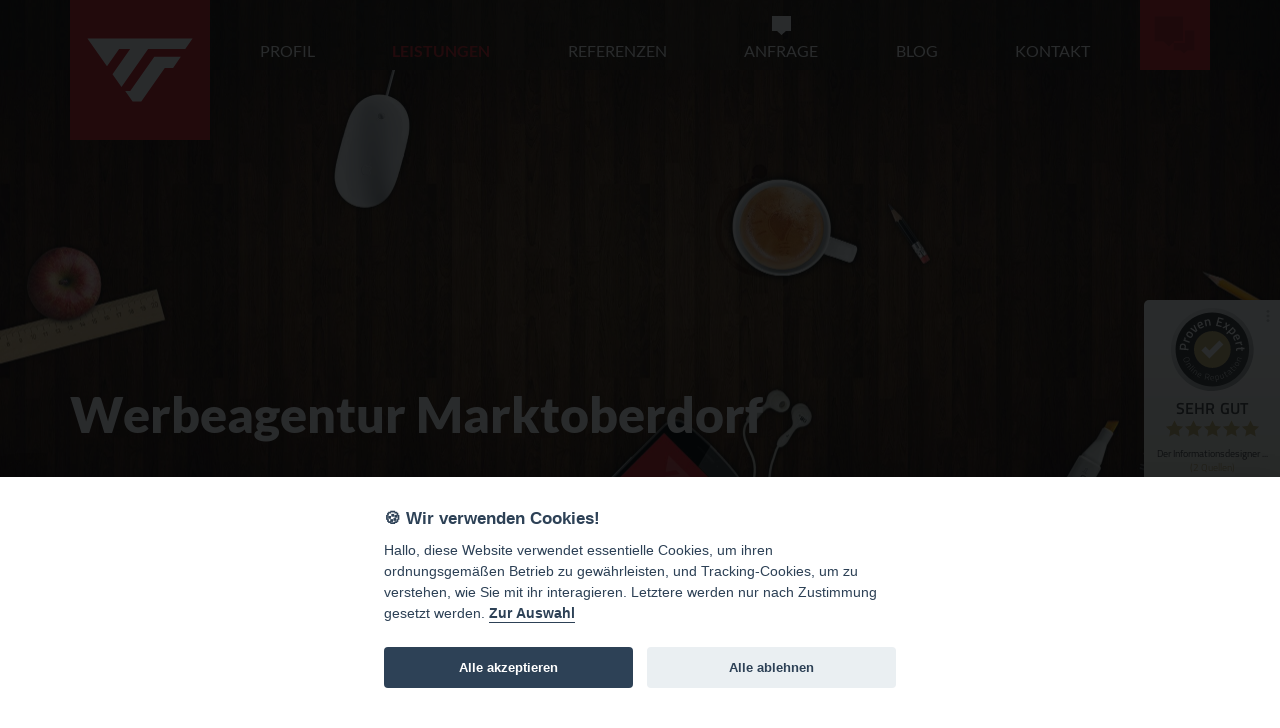

--- FILE ---
content_type: text/html; charset=UTF-8
request_url: https://www.der-informationsdesigner.de/leistungen/werbeagentur-marktoberdorf-allgaeu/
body_size: 17090
content:
<!DOCTYPE html>
<html lang="de">
<head>
    
    <meta charset="utf-8">
    
    <!-- <title>WERBEAGENTUR im Allgäu mit Stil aus Kaufbeuren im Ostallgäu</title> -->
    <title>Ihre WERBEAGENTUR für Marktoberdorf - Der Informationsdesigner</title>
    
    <!-- Beschreibung zur Website -->
    <meta name="description" content="Sie suchen eine zuverlässige Werbeagentur aus dem Raum Marktoberdorf für eine Zusammenarbeit im Bereich ➠ Printdesign, ➠ Grafikdesign sowie ➠ Gestaltung?">
    
    <!-- Headbereich mit Stylesheets, jQuery, Google Analytics, etc. einbinden -->
	    <!-- Einstellung für Viewport (mobile Geräte) -->
    <!-- <meta name="viewport" content="user-scalable=no, width=device-width, initial-scale=1.0" /> -->
    <meta name="viewport" content="width=device-width, initial-scale=1" />
	<meta name="apple-mobile-web-app-capable" content="yes" />

	<!-- Thumbnail für Bild in mobilen Suchergebnissen -->
    <meta name="thumbnail" content="https://www.der-informationsdesigner.de/bilder/allgemein/werbeagentur-allgaeu-der-informationsdesigner.png" />
    
    <!--
      <PageMap>
        <DataObject type="thumbnail">
          
          <Attribute name="src" value="https://www.der-informationsdesigner.de/bilder/allgemein/werbeagentur-allgaeu-der-informationsdesigner.png"/>
          
          <Attribute name="width" value="200"/>
          
          <Attribute name="height" value="200"/>
        
        </DataObject>
      </PageMap>
    -->

	<!-- Logo als strukturierte Daten für Organisation -->
	<script type="application/ld+json">
    {
      "@context": "https://schema.org",
      "@type": "Organization",
      "url": "https://www.der-informationsdesigner.de/",
      "logo": "https://www.der-informationsdesigner.de/bilder/allgemein/werbeagentur-allgaeu-der-informationsdesigner.png"
    }
    </script>

    <!-- Pinterest Bestätigung -->
    <meta name="p:domain_verify" content="237604fc5f39b453baf8e7ce460b3035"/>
    
    <!-- Preloading von ein paar Schriften -->
    <link rel="preload" href="/fonts/lato-v23-latin-regular.woff2" as="font" type="font/woff" crossorigin="anonymous">
    <link rel="preload" href="/fonts/lato-v23-latin-700.woff2" as="font" type="font/woff" crossorigin="anonymous">
	<link rel="preload" href="/fonts/lato-v23-latin-900.woff2" as="font" type="font/woff" crossorigin="anonymous">    
       
    <!-- Einbinden aller relevanter CSS-Files (komprimiert / minimiert) -->
    <!-- und mit Preload-Funktion -->
    
    <link onload="this.rel='stylesheet'" onerror="this.rel='stylesheet'" rel="stylesheet" href="https://www.der-informationsdesigner.de/min/b=css&amp;f=normalize-legacy_min.css,bootstrap_min.css,styles_min.css,content_min.css,layerslider_min.css,slider-skins/v5/skin_min.css" />
    
    <noscript><link rel="stylesheet" type="text/css" href="https://www.der-informationsdesigner.de/min/b=css&amp;f=normalize-legacy_min.css,bootstrap_min.css,styles_min.css,content_min.css,layerslider_min.css,slider-skins/v5/skin_min.css" /></noscript>
    
    <!-- Das benötigen wir, damit auch die Browser die kein Preload beherrschen, die CSS-Files korrekt laden -->
	<script type="text/javascript" src="/js/cssrelpreload.js"></script>
       
    <!-- HTML5 shiv print polyfill für Internet Explorer Browsers 8 und älter -->
    <!--[if lt IE 9]><script src="js/html5shiv-printshiv.js" media="all"></script><![endif]-->
    
    <!-- Favicons -->
    <link rel="apple-touch-icon" sizes="57x57" href="/favicons/apple-touch-icon-57x57.png">
    <link rel="apple-touch-icon" sizes="60x60" href="/favicons/apple-touch-icon-60x60.png">
    <link rel="apple-touch-icon" sizes="72x72" href="/favicons/apple-touch-icon-72x72.png">
    <link rel="apple-touch-icon" sizes="76x76" href="/favicons/apple-touch-icon-76x76.png">
    <link rel="apple-touch-icon" sizes="114x114" href="/favicons/apple-touch-icon-114x114.png">
    <link rel="apple-touch-icon" sizes="120x120" href="/favicons/apple-touch-icon-120x120.png">
    <link rel="apple-touch-icon" sizes="144x144" href="/favicons/apple-touch-icon-144x144.png">
    <link rel="apple-touch-icon" sizes="152x152" href="/favicons/apple-touch-icon-152x152.png">
    <link rel="apple-touch-icon" sizes="180x180" href="/favicons/apple-touch-icon-180x180.png">
    <link rel="icon" type="image/png" href="/favicons/favicon-32x32.png" sizes="32x32">
    <link rel="icon" type="image/png" href="/favicons/android-chrome-192x192.png" sizes="192x192">
    <link rel="icon" type="image/png" href="/favicons/favicon-96x96.png" sizes="96x96">
    <link rel="icon" type="image/png" href="/favicons/favicon-16x16.png" sizes="16x16">
    <link rel="manifest" href="/favicons/manifest.json">
    <meta name="msapplication-TileColor" content="#d2232a">
    <meta name="msapplication-TileImage" content="/favicons/mstile-144x144.png">
    <meta name="theme-color" content="#ffffff"> 
    
    <!-- Integration jQuery- / jQuery UI Version -->
    <!--
	<script src="https://ajax.googleapis.com/ajax/libs/jquery/2.1.4/jquery.min.js"></script>
    <script src="https://ajax.googleapis.com/ajax/libs/jqueryui/1.10.4/jquery-ui.min.js"></script>
    -->
    
    <script src="/js/jquery-2.1.4.min.js"></script>
    <script src="/js/jquery-ui-1.10.4.min.js"></script>
    
    <!-- Modernizr -->
	<script src="/js/jquery-modernizr-2.6.2.min.js"></script>
    
    <!-- Tracking-Code einbinden -->
	<!-- Google tag (gtag.js) -->
<script async src="https://www.googletagmanager.com/gtag/js?id=UA-19147577-4"></script>
<script>
  window.dataLayer = window.dataLayer || [];
  function gtag(){dataLayer.push(arguments);}
  gtag('js', new Date());

  gtag('config', 'UA-19147577-4', {'anonymize_ip': true});
</script>
    
    <!-- Tag-Manager-Code HEAD einbinden - Hilft bei der zentralen Verwaltung von Code-Snippets wie Analytics, etc. -->
	    
    <!-- Start Canonical -->
		    	<link rel="canonical" href="https://www.der-informationsdesigner.de/leistungen/werbeagentur-marktoberdorf-allgaeu/" />
	    <!-- Ende Canonical -->
    
    <!-- Start Cookie Plugin -->
	<link rel="stylesheet" href="https://cdn.jsdelivr.net/gh/orestbida/cookieconsent@v2.8.0/dist/cookieconsent.css" />
	<script src="https://cdn.jsdelivr.net/gh/orestbida/cookieconsent@v2.8.0/dist/cookieconsent.js" defer></script>
	<!-- Ende Cookie Plugin -->
    
    <!-- Vorausladen für Google Analytics -->
    <link rel="preconnect" href="https://www.googletagmanager.com">
    <link rel="preconnect" href="https://www.google-analytics.com">    

    <!-- ProvenExpert Bewertungssiegel -->
    
    <!-- alte Version -->
    <!--<style type="text/css">body {-ms-overflow-style: scrollbar;} @media(max-width:991px){.ProvenExpert_widget_container {display:none !important;}}</style>
    <a class="ProvenExpert_widget_container" href="https://www.provenexpert.com/der-informationsdesigner-werbeagentur/?utm_source=Widget&amp;utm_medium=Widget&amp;utm_campaign=Widget" title="Kundenbewertungen &amp; Erfahrungen zu Der Informationsdesigner Werbeagentur. Mehr Infos anzeigen." target="_blank" style="text-decoration:none;z-index:9999;position:fixed;float:left;line-height:0;right:0;top:100px;" rel="noopener noreferrer"><img src="https://images.provenexpert.com/ab/09/762a509c21b831041516fc90a16d/widget_square_180_de_0.png" alt="Erfahrungen &amp; Bewertungen zu Der Informationsdesigner Werbeagentur" width="180" height="180" style="border:0" /></a>-->
    <!-- alte Version -->
    <!-- ProvenExpert Bewertungssiegel -->    
    
    <!-- ProvenExpert ProSeal Widget -->
    <noscript>
    <a href="https://www.provenexpert.com/de-de/der-informationsdesigner-werbeagentur?utm_source=seals&utm_campaign=proseal&utm_medium=profile&utm_content=4f7ab196-075b-4a66-8ac7-6cdb098ea052" target="_blank" title="Kundenbewertungen & Erfahrungen zu Der Informationsdesigner Werbeagentur. " class="pe-pro-seal-more-infos" rel="nofollow">Mehr Infos</a>
    </noscript>
    <script src="https://s.provenexpert.net/seals/proseal.js" async="async"></script>
    <script id="proSeal">
          window.addEventListener('load', function(event) {
              window.provenExpert.proSeal({
                widgetId: "4f7ab196-075b-4a66-8ac7-6cdb098ea052",
                language:"de-DE",
                bannerColor: "#0DB1CD",
                textColor: "#FFFFFF",
                showReviews: true,
                hideDate: false,
                hideName: false,
                bottom: "0px",
                stickyToSide: "right",
                googleStars: false,
                zIndex: "9999",
              })
          });
    </script>
    <!-- ProvenExpert ProSeal Widget -->
	
    
    <!-- Schema LocalBusiness + Google Sterne -->  
    <script type="application/ld+json">
	{
	  "@context": "https://schema.org",
	  "@type": "ProfessionalService",
	  "name": "Der Informationsdesigner | Werbeagentur Allgäu",
	  "image": "https://www.der-informationsdesigner.de/bilder/allgemein/thomas-soyter-der-informationsdesigner-webdesign-gestaltung-webprogrammierung-kaufbeuren-allgaeu.svg",
	  "@id": "",
	  "url": "https://www.der-informationsdesigner.de/",
	  "telephone": "08341 9972964",
	  "aggregateRating": {
		  "@type": "AggregateRating",
		  "ratingValue": "4.8",
		  "ratingCount": "29",
		  "bestRating": "5"
	  },
	  "address": {
		"@type": "PostalAddress",
		"streetAddress": "Oggenrieder Weg 7",
		"addressLocality": "Kaufbeuren",
		"postalCode": "87600",
		"addressCountry": "DE"
	  },
	  "geo": {
		"@type": "GeoCoordinates",
		"latitude": 47.89130000000001,
		"longitude": 10.61272
	  },
	  "openingHoursSpecification": {
		"@type": "OpeningHoursSpecification",
		"dayOfWeek": [
		  "Monday",
		  "Tuesday",
		  "Wednesday",
		  "Thursday",
		  "Friday"
		],
		"opens": "09:00",
		"closes": "18:00"
	  } 
	}
	</script>
    <!-- // Schema LocalBusiness + Google Sterne --> 
    
</head>

<body>
<!-- <body style="display: none"> -->

    <!-- Kontakt-Panel einbinden -->
    
<!-- KONTAKT-PANEL -->

<!-- eigentlicher Panel mit Formular etc. -->
<aside class="pushy pushy-right">

    <div class="panel-inhalt-balken">
    	<div class="panel-close menu-btn"></div>
        <h2 id="anfrageueberschrift">Nehmen Sie Kontakt mit uns auf</h2>
        <div title="Ihr Ansprechpartner: Thomas Soyter" class="panel-inhalt-balken-portrait"></div>
    </div>
    
    <div id="dialog-modal-panel-formular">Vielen Dank für Mitteilung</div>
    
    <div class="panel-formular">
        <form action="javascript:;" method="post" name="panel-form" id="panel-form">
        <label for="name"></label><input id="name" name="name" type="text" placeholder="Ihr Name" data-validation="required" data-validation-error-msg-required="Bitte geben Sie Ihren Nachnamen an">
        <label for="vorname"></label><input id="vorname" name="vorname" type="text" placeholder="Ihr Vorname" data-validation="required" data-validation-error-msg-required="Bitte geben Sie Ihren Vornamen an">
        <label for="telefon"></label><input id="telefon" name="telefon" type="text" placeholder="Ihre Telefon-Nummer">
        <label for="email"></label><input id="email" name="email" type="text" placeholder="Ihre E-Mail-Adresse" data-validation="required email" data-validation-error-msg-required="Bitte geben Sie Ihre E-Mail-Adresse an" data-validation-error-msg-email="Bitte geben Sie eine korrekte E-Mail-Adresse an">
        <label for="betreff"></label><input id="betreff" name="betreff" type="text" placeholder="Betreff zur Mitteilung">
        <label for="mitteilung"></label><textarea id="mitteilung" name="mitteilung" placeholder="Ihre Mitteilung" data-validation="required" data-validation-error-msg-required="Bitte schreiben Sie uns eine Mitteilung"></textarea>
         <div class="datenschutzhinweis">
                                <label for="datenschutz"></label><input data-validation="required" data-validation-error-msg-required="Bitte Bedingungen akzeptieren" id="datenschutz" name="datenschutz" type="checkbox" value="ja">
                                <strong>Bitte akzeptieren Sie die Bedingungen um fortzufahren</strong> - Sie erklären sich damit einverstanden, dass Ihre Daten zur Bearbeitung Ihres Anliegens verwendet werden. Weitere Informationen finden Sie in der <a target="_blank" href="/datenschutz/">Datenschutzerklärung</a>.</div>
        <div class="parallelogram-button"><label for="senden"></label><input id="senden" class="beschriftung" name="senden" type="submit" value="Formular senden"></div>
        </form>
        <div class="panel-formular-trennlinie"></div>
        <div class="panel-formular-adresse-linien">    
            <div class="panel-formular-adresse">
            <div itemscope itemtype="https://schema.org/Organization">
            <table>
                <tr>
                    <td class="icon"><img title="" alt="Firmenbezeichnung | Büro für Gestaltung, Webdesign und Webentwicklung" style="margin-left: 2px" src="/bilder/allgemein/icon-firmenbezeichnung-webagentur-designagentur-kaufbeuren-allgaeu-kempten.svg"></td>
                    <td><span itemprop="name">Thomas Soyter | Der Informationsdesigner</span></td>
                </tr>
                <tr>
                    <td class="icon"><img title="" alt="Anschrift | Thomas Soyter - Der Informationsdesigner in Kaufbeuren im Allgäu (nähe Kempten)" style="margin-left: 3px" src="/bilder/allgemein/icon-standort-thomas-soyter-kaufbeuren-allgaeu-kempten.svg"></td>
                    <td>
                    	<div itemprop="address" itemscope itemtype="https://schema.org/PostalAddress">
                    		<span itemprop="streetAddress">Oggenrieder Weg 7</span>, <span itemprop="postalCode">87600 Kaufbeuren</span>
                		</div></td>
                </tr>
                <tr>
                    <td class="icon"><img title="Kontaktaufnahme per Telefon" alt="Kontakt per Telefon | Thomas Soyter - Der Informationsdesigner in Kaufbeuren im Allgäu (nähe Kempten)" src="/bilder/allgemein/icon-telefon-kontakt-thomas-soyter-webprogrammierung-webdesign-screendesign-printdesign.svg"></td>
                    <td><span itemprop="telephone">08341 - 9972964</span></td>
                </tr>
                <tr>
                    <td class="icon"><img title="Kontaktaufnahme per E-Mail" alt="E-Mail-Kontakt | Thomas Soyter - Der Informationsdesigner in Kaufbeuren im Allgäu (nähe Kempten)" src="/bilder/allgemein/icon-emailadresse-thomas-soyter-reponsive-webdesign-corporate-design-suchmaschinenoptimierung-onlineshops.svg"></td>
                    <td><span itemprop="email"><a href="/cdn-cgi/l/email-protection#[base64]">&#109;&#097;&#105;&#108;&#064;&#100;&#101;&#114;&#045;&#105;&#110;&#102;&#111;&#114;&#109;&#097;&#116;&#105;&#111;&#110;&#115;&#100;&#101;&#115;&#105;&#103;&#110;&#101;&#114;&#046;&#100;&#101;</a></span></td>
                </tr>
                <tr>
                  <td class="icon"><img title="Kontaktaufnahme per Skype" alt="Kontakt per Skype | Thomas Soyter - Der Informationsdesigner in Kaufbeuren im Allgäu (nähe Kempten)" src="/bilder/allgemein/icon-skype-der-informationsdesigner-webdesign-allgaeu-corporate-design-suchmaschinenoptimierung-onlineshops.svg"></td>
                  <td><a href="skype:live:mail_29247?chat">Der Informationsdesigner</a></td>
                </tr>
            </table>
            </div>
            </div>
    		<div class="panel-formular-linienabschluss"></div>
    	</div>
	</div>

</aside>
<!-- // eigentlicher Panel mit Formular etc. -->

<!-- Seiten-Overlay für Kontakt-Panel -->
<div class="site-overlay"></div>
<!-- // Seiten-Overlay für Kontakt-Panel -->

<!-- // KONTAKT-PANEL -->
    
    <!-- Scroll-to-Top einbinden -->
    
<!-- Scroll-To-Top-Button -->
<a href="#" class="scrollToTop"></a>
<!-- // Scroll-To-Top-Button -->
    
    <!-- Headerbereich einbinden -->
    <!-- Für Einbindung von Facebook-Videos notwendig -->
<div id="fb-root"></div>
<script data-cfasync="false" src="/cdn-cgi/scripts/5c5dd728/cloudflare-static/email-decode.min.js"></script><script async defer src="https://connect.facebook.net/de_DE/sdk.js#xfbml=1&version=v3.2&appId=839345139526836&autoLogAppEvents=1"></script>

<!-- Tag-Manager-Code BODY einbinden - Hilft bei der zentralen Verwaltung von Code-Snippets wie Analytics, etc. -->

<!-- ALLGEMEINER INHALTSCONTAINER -->
<a name="#werbeagentur-allgaeu-marktoberdorf"></a>
<div id="container" class="container-fluid"> 

<!--Bootstrap-Container -->
<div class="row">

    <!-- Breadcrumb -->
    <ol class="breadcrumb" vocab="https://schema.org/" typeof="BreadcrumbList">
        <li property="itemListElement" typeof="ListItem">
        <a title="Thomas Soyter - Printdesign und Grafikdesign für Marktoberdorf" property="item" typeof="WebPage"
        href="https://www.der-informationsdesigner.de/#">
        <span property="name">Start</span></a>
        <meta property="position" content="1">
        </li>
        ›
        <li property="itemListElement" typeof="ListItem">
        <a title="Werbeagentur für die Bereiche Print, Design und Gestaltung für Kaufbeuren im Allgäu" property="item" typeof="WebPage"
        href="https://www.der-informationsdesigner.de#werbeagentur-allgaeu-marktoberdorf">
        <span property="name">Werbeagentur ▪ Printdesign ▪ Marktoberdorf ▪ Grafikdesign ▪ Gestaltung</span></a>
        <meta property="position" content="2">
        </li>
                    </ol>
    <!-- // Breadcrumb -->
         	
    <!-- HEADER -->
    <header id="c_mainheader" role="banner">
        <div id="c_mainheader-overlay">
            
            <!-- Logo -->
            <div class="logo-headline">
                
                <a href="https://www.der-informationsdesigner.de#webdesign-webentwicklung-gestaltung" title="Thomas Soyter - Der Informationsdesigner | Werbeagentur für Printdesign und Gestaltung aus dem Allgäu"><img src="/bilder/allgemein/thomas-soyter-der-informationsdesigner-webdesign-gestaltung-webprogrammierung-kaufbeuren-allgaeu.svg" alt="Thomas Soyter - Der Informationsdesigner | kreative und nachhaltige Lösungen aus den Bereichen Grafik- und Printdesign für den Raum Marktoberdorf, Kaufbeuren, Augsburg und das Allgäu" />
                <span><strong>Gestaltung und Print aus dem Allgäu für das Allgäu // Der Informationsdesigner aus Kaufbeuren | Büro für Gestaltung und neue Medien</strong></span>
                </a>
                
            </div>
            <div class="logo-subline">
                <span></span>    
            </div>
            <p class="einleitung"></p>
            <!-- // Logo -->
            
            <!-- Icon für Kontaktpanel -->
            <div title="Anfrage und Kontaktaufnahme" id="c_icon-kontaktpanel" class="menu-btn"></div>
            <!-- // Icon für Kontaktpanel -->
            
            <!-- Hauptnavigation -->
          	<nav role="navigation">
                <ul>
                    <li class=""><a title="Wer und was ist Thomas Soyter | Der Informationsdesigner aus Kaufbeuren im Allgäu?" href="/profil/internetagentur-kaufbeuren-kempten-augsburg.php">Profil</a></li>
                    <li class="aktiver-navipunkt"><a title="Portfolio | Webdesign, Screendesign, Webprogrammierung, Gestaltung, Printdesign, Suchmaschinenoptimierung, Responsive Design, ..." href="/leistungen/werbeagentur-kaufbeuren.php">Leistungen</a></li>
                    <li class=""><a title="Showcase | Beispiele aus der Praxis zum Thema Webdesign, Printdesign, Webentwicklung, ..." href="/agentur-blog/referenzen/">Referenzen</a></li>
                     <!-- 
                     <li class=""><a class="baustelle" title="Showcase | Beispiele aus der Praxis zum Thema Webdesign, Printdesign, Webentwicklung, ..." href="#">Referenzen</a></li>
                     -->
                    
                    <li class="icon anfrage menu-btn"><a title="Mitteilung | Anfrage für ein neues Projekt z. B. eine neue Website, einen Online-Shop, Geschäftsdrucksachen, ..." href="#">Anfrage</a></li>
                    
                    <li class=""><a title="Unser Blog - mehr erfahren über Webdesign, Gestaltung, Design, neueste Webtrends, aktuelle Referenzen, etc." href="/agentur-blog/index.php">Blog</a></li>
                    
                    <!-- 
                    <li class=""><a title="Preise | Webdesign, Online-Shop, WordPress" href="/leistungen/preise-webdesign-allgaeu-kempten-kaufbeuren-augsburg.php">Preise</a></li>
                    -->
                    
                    <li class=""><a title="Informationen | Adresse, Anfahrt und Kontaktmöglichkeiten" href="/kontakt/index.php">Kontakt</a></li>
                </ul>
            </nav> 
            <!-- // Hauptnavigation -->
            
            <!-- Mobile Menü -->
            <div class="mobile-nav">
            
            	<div class="mobilemenu-btn" id="mobilemenu-btn">
                    <div id="mobilemenu-icon">
                      <span></span>
                      <span></span>
                      <span></span>
                      <span></span>
                      <span></span>
                      <span></span>
                    </div>
				</div>
                
                <div class="mobilmenu-zusatzkontakt"><a href="tel:083419972964">Tel. 08341 - 9972964</a>&nbsp;&nbsp;|&nbsp;&nbsp;<a href="/cdn-cgi/l/email-protection#cea3afa7a28f9aaaabbce3a7a0a8a1bca3afbaa7a1a0bdaaabbda7a9a0abbc8a819aaaab" onclick="this.href=this.href.replace(/AT/,'&#64;').replace(/DOT/,'&#46;')">E-Mail</a></div>
            
               <div class="responsive-menu">
                  <ul>
                     <li class=""><a href="/profil/internetagentur-kaufbeuren-kempten-augsburg.php">Profil</a></li>
                     <li class="aktiver-navipunkt-mobile"><a href="/leistungen/werbeagentur-kaufbeuren.php">Leistungen</a></li>
                  	<li class=""><a href="/agentur-blog/referenzen/">Referenzen</a></li>
                  	<li class="icon anfrage menu-btn"><a href="#">Anfrage</a></li>
                  
                  	<!-- 
                  	<li class=""><a href="/leistungen/preise-webdesign-allgaeu-kempten-kaufbeuren-augsburg.php">Preise</a></li>
                  -->
                  	<li class=""><a href="/agentur-blog/index.php">Agentur-Blog</a></li>
                  	<li class=""><a href="/kontakt/index.php">Kontakt</a></li>
                  </ul>
               </div>
               
            </div>
            <!-- Mobile Menü -->
                   
      </div>    
    </header>
    <!-- // HEADER -->
    
    <!-- ///////////////////////////////////////////////////////////////////////////////////////////////////////////////////////////////////////////////////// -->
    
    <div class="clear"></div>
        
    <!-- Schreibtisch-Headerbild einbinden -->
    
<!-- Schreibtisch-Headerbild -->

<div id="schreibtisch-headerbild-2">

	        	<h1>Werbeagentur Marktoberdorf</h1>
    
</div>

<!-- // Schreibtisch-Headerbild -->
<!-- ///////////////////////////////////////////////////////////////////////////////////////////////////////////////////////////////////////////////////// -->
<!-- ///////////////////////////////////////////////////////////////////////////////////////////////////////////////////////////////////////////////////// -->
<!-- ///////////////////////////////////////////////////////////////////////////////////////////////////////////////////////////////////////////////////// -->
    
    <!-- MAIN -->
    
    <main role="main">

            <!-- Einleitung -->               
            <section id="einleitung">
                <div class="einleitung-headline"><strong>Agentur</strong> und Büro für Gestaltung, Design und Print für <strong>Marktoberdorf</strong></div>
                <div class="einleitung-subline">Klein, fein und top motiviert</div>
                <p><strong>Werbeagentur Marktoberdorf</strong>: Kreative Lösungen und klare Strukturen für Ihre Unternehmensdarstellung: schnell, flexibel; einfach gut! Unter anderem bieten wir folgende Leistungen zum Thema Gestaltung und Print an:</p>
                <ul>
                    <li>Beratung und Konzeption</li>
                    <li>Corporate Design</li>
                    <li>Logodesign</li>
                    <li>Business- und Visitenkarten</li>
                    <li>Prospekt- und Flyerdesign</li>
                    <li>Geschäftsdrucksachen</li>
                    <li>Fahrzeugbeschriftung</li>
                    <li>Anzeigendesign</li>
                    <li>Plakatgestaltung</li>
                    <li>Bildbearbeitung</li>
                </ul>
                <h2>Sie suchen eine engagierte Werbeagentur und flexiblen Partner für den Raum Marktoberdorf, der Sie bei der Umsetzung Ihrer individuellen Print- und Gestaltungslösungen unterstützt?</h2><p><a title="Kontaktaufnahme - Der Informationsdesigner | Werbeagentur für Marktoberdorf" href="/kontakt/index.php">Kontaktieren Sie uns</a>. Wir würden uns freuen von Ihnen zu hören.</p>
            </section>
            <!-- // Einleitung -->
    	
            <section class="inhalt-ebene-zwei-spalte-links col-lg-9 col-md-8">
                <p class="einleitungstext"><em>"Design ist Kunst, die sich nützlich macht"</em><br>
              Praktische und kreative Gestaltungslösungen für Ihr Projekt und Unternehmen von Ihrer <strong>Werbeagentur für Marktoberdorf</strong>.</p>
                <figure class="bild"><img alt="Werbeagentur und Designagentur aus dem Allgäu für das Allgäu" title="Werbeagentur mit Stil für Marktoberdorf im Allgäu" src="/bilder/inhaltsseiten/werbeagentur-allgaeu-gestaltung-print.png"></figure>
                <h2>Gestaltung und Printlösungen mit Stil</h2>
                <p>Wir gestalten, mit Herzblut und verhelfen so Ihrem Unternehmen zum richtigen Auftritt und einer individuellen Gestaltung z. B. Ihrer Geschäftsdrucksachen oder Werbematerialien abgestimmt auf Ihre Zielgruppe. So kreieren wir für Sie kundenorientierte Printmedien und beraten Sie bei der Entwicklung gezielter und durchdachter Werbemaßnahmen und Werbekonzepte. <br>
<br>
<em>Der Informationsdesigner</em> - Büro &amp; Agentur für Gestaltung und neue Medien. Modern, flexibel und sympathisch.</p>
                <h2>Corporate Design als Fundament</h2>
                <p>Das <a title="Agentur für Corporate Design (CD) für Marktoberdorf" href="/leistungen/corporatedesign-logodesign-allgaeu.php">Corporate Design (CD)</a> verleiht Ihrem Unternehmen ein Gesicht, eine Identität sowie eine Persönlichkeit und stellt das Fundament Ihrer Außendarstellung bzw. Ihrer Corporate Identity (CI) dar. Wir helfen Ihnen dabei Ihre Werte, Ihre Philosophie und Ihre Stärken in ein einheitliches Konzept bezüglich Form, Farbe und Schrift zu übertragen. Dafür nehmen wir uns gerne Zeit, Sie kennen zu lernen, um Ihr Produkt, Ihr Unternehmen oder Ihre Leistung optimal an Ihre Zielgruppe heranzutragen. <br>
<br>
Mit Geschick und dem richtigen Know-how entwickeln und gestalten wir als Allgäuer Werbeagentur, damit Sie auch in allen relevanten Medien eine "gute Figur" machen und zwar sowohl Offline als auch Online. </p>
                <h2>Ihr Partner für hochwertige Printprodukte</h2>
                <p>Was auch immer Sie vorhaben - wir kreieren die passenden Produkte für Sie. Egal ob neues Logo, Briefbogen, Visitenkarten oder Broschüre. Wir begleiten Sie von der ersten Idee bis hin zur Umsetzung bzw. dem fertigen Produkt aus den Bereichen <a title="Agentur für Grafik- und Printdesign für Marktoberdorf im Allgäu" href="/leistungen/grafikdesign-printdesign-allgaeu.php">Print- / Grafikdesign</a> und <a title="Agentur für Webdesign für den Raum Marktoberdorf und das Allgäu" href="/leistungen/webdesign-allgaeu.php">Webdesign</a>.</p>
                
              <p style="padding-bottom: 2rem"><strong><em>Hier ein Auszug aus unseren Leistungen als Werbeagentur für den Raum Marktoberdorf zum Thema Design, Gestaltung und Print:</em></strong></p>
                <h2>Gestaltung</h2>
                <ul>
                	<li><a title="Wir realisieren Corporate Designs mit Wiedererkennungswert" href="/leistungen/corporatedesign-logodesign-allgaeu.php">Corporate Design</a></li>
                    <li><a title="Agentur für Logodesign und Logoentwicklung - Wir realisieren / überarbeiten Ihr Logo" href="/leistungen/logo-design-allgaeu.php">Logodesign</a></li>
                    <li>Geschäftsdrucksachen (Briefpapier, Visitenkarten, etc.)</li>
                    <li>Messestandgestaltung (Messewand, RollUps, Prospektständer, etc.)</li>
                    <li>Bildbearbeitung, Bildrecherche, Retusche und Composing</li>
                    <li>Beratung / Betreuung Produktion und Druck (z. B. Druckveredelung, Papierwahl, etc.)</li>
                </ul>
                <h2>Werbemaßnahmen</h2>
                <ul>
                    <li>Anzeigengestaltung</li>
                    <li>Plakatdesign</li>
                    <li>Flyer, Prospekte, Kataloge</li>
                    <li>Mailings</li>
                    <li>Schilder und Außenwerbung</li>
                </ul>
                <p>Unsere Agentur unterstützt Sie dabei mit viel  Engagement und Tatendrang bei jedem Ihrer Projekte und bietet maßgeschneiderte Lösungen zum Thema Online- und Offline-Medien für das Allgäu und darüber hinaus. Egal ob Webdesign, Marketing oder Corporate-Design - mit unserem Netzwerk an Spezialisten bieten wir für jede Anforderung die passenden Antworten.</p>
              <p class="cta-kontakt"><strong>Sie planen ein Print-Projekt oder suchen eine Werbeagentur bzw. einen Partner für die Region Marktoberdorf, der Sie bei Ihren Designaufgaben unterstützt?</strong> Wir helfen Ihnen gerne bei der Konzeption, Gestaltung oder Umsetzung.</p><a class="cta-kontakt-button" title="Kontaktaufnahme - Der Informationsdesigner | Werbeagentur Marktoberdorf" href="/kontakt/index.php">Kontaktieren Sie uns</a>
              <p></p>
			  <p><em>"Der Informationsdesigner"</em> - Ihre kompetente Werbeagentur für den Raum 
              <a title="Werbeagentur Kaufbeuren" href="/leistungen/werbeagentur-kaufbeuren.php">Kaufbeuren</a>, 			  
              <a title="Werbeagentur Kempten" href="/leistungen/werbeagentur-kempten-allgaeu.php">Kempten</a>, 
              <a title="Werbeagentur Füssen" href="/leistungen/werbeagentur-fuessen-allgaeu.php">Füssen</a>, 
              <a title="Werbeagentur Landsberg" href="/leistungen/werbeagentur-landsberg-allgaeu.php">Landsberg</a>, 
              <a title="Werbeagentur Memmingen" href="/leistungen/werbeagentur-memmingen-allgaeu.php">Memmingen</a>, 
              <a title="Werbeagentur Bad Wörishofen" href="/leistungen/werbeagentur-bad-woerishofen-allgaeu.php">Bad Wörishofen</a>, 
              <a title="Werbeagentur Immenstadt" href="/leistungen/werbeagentur-immenstadt-allgaeu.php">Immenstadt</a>, 
              <a title="Werbeagentur Sonthofen" href="/leistungen/werbeagentur-sonthofen-allgaeu.php">Sonthofen</a>, 
              <a title="Werbeagentur Lindau am Bodensee" href="/leistungen/werbeagentur-lindau-allgaeu.php">Lindau</a>, 
              <a title="Werbeagentur Marktoberdorf" href="/leistungen/werbeagentur-marktoberdorf-allgaeu.php">Marktoberdorf</a>,
              <a title="Werbeagentur Augsburg" href="/leistungen/werbeagentur-augsburg.php">Augsburg</a>
               und das ganze 
              <a title="Werbeagentur Allgäu" href="/index.php">Allgäu</a>.
              </p>
      </section>
            
            <aside class="inhalt-ebene-zwei-spalte-rechts col-lg-3 col-md-4">
            	
                <!-- Sidebar-Navigation LEISTUNGEN einbinden -->
    			                <div class="c_sidebar-check">
                <nav>
                	<h3>Leistungen</h3>
                	<ul>
                    	<li class="" ><a title="Webdesign, Webprogrammierung, responsive Design, Content-Management-Systeme, Online-Shops, etc." href="/leistungen/internetagentur-allgaeu.php">Online & Digital</a></li>
                        <li class="aktiver-navipunkt" ><a title="Gestaltung, Printdesign, Logodesign, Corporate Design" href="/leistungen/corporatedesign-logodesign-allgaeu.php">Gestaltung & Print</a></li>
                        <li class="" ><a title="Marketing, Konzeption, Beratung, Branding" href="/leistungen/marketing-agentur-allgaeu.php">Marketing</a></li>
                    </ul>
                    
                    <!-- Kontaktinfos -->
  <div class="cta-kontakt sidebar"><div class="abstand"><span>Sie haben Fragen zu unseren Leistungen?</span><br />Telefon: 0 83 41 / 99 72 96 4<br /><a title="Kontakt aufnehmen mit DER INFORMATIONSDESIGNER - Büro für Gestaltung, Web und Marketing" href="/cdn-cgi/l/email-protection#3b565a52577a6f5f5e491652555d5449565a4f525455485f5e48525c555e497f746f5f5e" onclick="this.href=this.href.replace(/AT/,'&#64;').replace(/DOT/,'&#46;')">E-Mail-Kontakt</a></div></div>
                    <!-- // Kontaktinfos -->
                    
                    <h3>Kompetenzen im Detail</h3>
                    
                    
                    <ul class="weiterelinks">
                     	<li class="" ><a title="Webdesign aus dem Allgäu" href="/leistungen/webdesign-allgaeu.php">Webdesign</a></li>
                        <li class="" ><a title="Webentwicklung, Webprogrammierung aus dem Allgäu" href="/leistungen/webentwicklung-webprogrammierung-allgaeu.php">Webprogrammierung</a></li>
                        <li class="" ><a title="Printdesign, Grafikdesign, Gestaltung aus dem Allgäu" href="/leistungen/grafikdesign-printdesign-allgaeu.php">Print- & Grafikdesign</a></li>
                        <li class="" ><a title="Screendesign, Interfacedesign aus dem Allgäu" href="/leistungen/screendesign-interfacedesign-allgaeu.php">Screen- & Interfacedesign</a></li>
                    	<li class="" ><a title="Corporate Design, Logodesign aus dem Allgäu" href="/leistungen/corporatedesign-logodesign-allgaeu.php">Corporate Design</a></li>
                        <li class="" ><a title="Beratung, Konzeption aus dem Allgäu" href="/leistungen/beratung-konzeption-allgaeu.php">Beratung & Konzeption</a></li>
                        <li class="" ><a title="E-Commerce, Online-Shops aus dem Allgäu" href="/leistungen/ecommerce-shoploesungen-allgaeu.php">E-Commerce & Online-Shops</a></li>
                        <li class="" ><a title="Social Media, Social Media Marketing aus dem Allgäu" href="/leistungen/social-media-marketing-allgaeu.php">Social Media</a></li>
                        <li class="" ><a title="SEO, SEM, Suchmaschinenoptimierung, Suchmaschinenmarketing aus dem Allgäu" href="/leistungen/suchmaschinenoptimierung-allgaeu-sem-seo-sea.php">Suchmaschinen</a></li>
                    </ul>
                    
                </nav>

                
                <!-- Sidebar-Navigation REFERENZEN einbinden -->
    			                <nav>
                	<h3>Referenzen</h3>
                	<ul>
                    	<!--
                        <li class="" ><a class="baustelle" title="Arbeiten aus dem Bereich Webdesign, Webprogrammierung, Screendesign, etc." href="#">Online</a></li>
                        <li class="" ><a class="baustelle" title="Arbeiten aus dem Bereich Printdesign, Gestaltung, Logodesign, Corporate Design, etc." href="#">Offline</a></li>
                        -->
                        <li class="" ><a title="Arbeiten aus dem Bereich Webdesign, Webprogrammierung, Screendesign, etc." href="/agentur-blog/referenzen/">Online</a></li>
                        <li class="" ><a title="Arbeiten aus dem Bereich Printdesign, Gestaltung, Logodesign, Corporate Design, etc." href="/agentur-blog/referenzen/">Offline</a></li>
                    </ul>
                </nav>
                
                <!-- Kontaktinfos -->
  				<div class="cta-kontakt sidebar scroll">
                	<div class="abstand"><span>Sie haben Fragen zu unseren Leistungen?</span><br />Telefon: 0 83 41 / 99 72 96 4<br /><a title="Kontakt aufnehmen mit DER INFORMATIONSDESIGNER - Büro für Gestaltung, Web und Marketing" href="/cdn-cgi/l/email-protection#ed808c8481acb989889fc084838b829f808c998482839e89889e848a83889fa9a2b98988" onclick="this.href=this.href.replace(/AT/,'&#64;').replace(/DOT/,'&#46;')">E-Mail-Kontakt</a>
                    </div>
                </div>
                <!-- // Kontaktinfos -->
                
            </div>
                                
            </aside>
            
            <div class="clear"></div>
                        
            <!-- Allgemeiner Bildbereich -->
            <div class="c_bildallgemein-inhaltsseiten-ebene2" data-parallax="scroll" data-image-src="/bilder/inhaltsseiten/bg-leistungen-printdesign-gestaltung-allgaeu.jpg"></div>
            <!-- // Allgemeiner Bildbereich --> 

            <!-- Auszug Leistungen einbinden -->
    		<!-- Weitere Leistungen -->
            <section id="c_weitere-leistungen">
                <div class="wrapper-tabelle">
                    <div class="wrapper-inhalt">

                        <h2>Was wir konkret können</h2>
                        <h3>Hier finden Sie einen Auszug unserer Leistungen und Kompetenzen die wir als Werbeagentur aus dem Allgäu bieten.</h3>

						<div class="wrapper-iconshell">                            
                            <ul>
                                <!-- Eine weitere Leistung -->
                                <li class="ein-iconhell">
                                    <div class="icon-iconhell">				
                                        <div class="info-iconhell">
                                            <div class="vorderseite"> 
                                            <a aria-label="Leistungen | Webdesign" href="/leistungen/webdesign-allgaeu.php"><img loading="lazy" alt="Leistungen | Webdesign" src="/bilder/inhaltsseiten/icon-leistungen-webdesign.svg"></a>
                                            </div>
                                            <div class="rueckseite">
                                                <a aria-label="Leistungen | Webdesign" href="/leistungen/webdesign-allgaeu.php"><img loading="lazy" alt="Leistungen | Webdesign" src="/bilder/inhaltsseiten/icon-leistungen-webdesign-hover.svg"></a>
                                            </div>	
                                        </div>
                                    </div>
                                    <h3>Webdesign</h3>
                                    <p>Ihr hochwertiger Internetauftritt. Modern, anspruchsvoll und am Puls der Zeit.<br><a title="Webdesign für das Allgäu von der Webagentur aus Kaufbeuren" href="/leistungen/webdesign-allgaeu.php">Mehr erfahren</a></p>
                                </li>
                                <!-- // Eine weitere Leistung -->

                                <!-- Eine weitere Leistung -->
                                <li class="ein-iconhell">
                                    <div class="icon-iconhell">				
                                        <div class="info-iconhell">
                                            <div class="vorderseite"> <a aria-label="Leistungen | Webprogrammmierung, Webentwicklung" href="/leistungen/webentwicklung-webprogrammierung-allgaeu.php"><img loading="lazy" alt="Leistungen | Webprogrammmierung, Webentwicklung" src="/bilder/inhaltsseiten/icon-leistungen-webprogrammierung.svg"></a>
                                            </div>
                                            <div class="rueckseite"> <a aria-label="Leistungen | Webprogrammmierung, Webentwicklung" href="/leistungen/webentwicklung-webprogrammierung-allgaeu.php"><img loading="lazy" alt="Leistungen | Webprogrammmierung, Webentwicklung" src="/bilder/inhaltsseiten/icon-leistungen-webprogrammierung-hover.svg"></a>
                                            </div>	
                                        </div>
                                    </div>
                                    <h3>Webprogrammierung</h3>
                                    <p>Individuelle Weblösungen und Webentwicklung. Wenn's ein bisschen mehr sein soll.<br><a title="Webprogrammierung für das Allgäu von der Internetagentur aus Kaufbeuren" href="/leistungen/webentwicklung-webprogrammierung-allgaeu.php">Mehr erfahren</a></p>
                                </li>
                                <!-- // Eine weitere Leistung -->

                                <!-- Eine weitere Leistung -->
                                <li class="ein-iconhell">
                                    <div class="icon-iconhell">				
                                        <div class="info-iconhell">
                                            <div class="vorderseite"> <a aria-label="Leistungen | Grafikdesign, Printdesign" href="/leistungen/grafikdesign-printdesign-allgaeu.php"><img loading="lazy" alt="Leistungen | Grafikdesign, Printdesign" src="/bilder/inhaltsseiten/icon-leistungen-printdesign.svg"></a>
                                            </div>
                                            <div class="rueckseite"> <a aria-label="Leistungen | Grafikdesign, Printdesign" href="/leistungen/grafikdesign-printdesign-allgaeu.php"><img loading="lazy" alt="Leistungen | Grafikdesign, Printdesign" src="/bilder/inhaltsseiten/icon-leistungen-printdesign-hover.svg"></a>
                                            </div>	

                                        </div>
                                    </div>
                                    <h3>Print- &amp; Grafikdesign</h3>
                                    <p>Kreative und überzeugende Printmedien für Ihr Unternehmen. Dann sind Sie bei uns richtig.<br><a title="Print- und Grafikdesign für das Allgäu von der Designagentur aus Kaufbeuren" href="/leistungen/grafikdesign-printdesign-allgaeu.php">Mehr erfahren</a></p>
                                </li>
                                <!-- // Eine weitere Leistung -->

                                <!-- Eine weitere Leistung -->
                                <li class="ein-iconhell">
                                    <div class="icon-iconhell">				
                                        <div class="info-iconhell">
                                            <div class="vorderseite"> <a aria-label="Leistungen | Screendesign, Interfacedesign" href="/leistungen/screendesign-interfacedesign-allgaeu.php"><img loading="lazy" alt="Leistungen | Screendesign, Interfacedesign" src="/bilder/inhaltsseiten/icon-leistungen-screendesign-interfacedesign.svg"></a>
                                            </div>
                                            <div class="rueckseite"> <a aria-label="Leistungen | Screendesign, Interfacedesign" href="/leistungen/screendesign-interfacedesign-allgaeu.php"><img loading="lazy" alt="Leistungen | Screendesign, Interfacedesign" src="/bilder/inhaltsseiten/icon-leistungen-screendesign-interfacedesign-hover.svg"></a>
                                            </div>	
                                        </div>
                                    </div>
                                    <h3>Screen- & Interfacedesign</h3>
                                    <p>Für Internetseiten, Apps und sonstige digitalen Benutzeroberflächen.<br><a title="Screendesign für das Allgäu von der Designagentur aus Kaufbeuren" href="/leistungen/screendesign-interfacedesign-allgaeu.php">Mehr erfahren</a></p>
                                </li>
                                <!-- // Eine weitere Leistung -->

                                <!-- Eine weitere Leistung -->
                                <li class="ein-iconhell">
                                    <div class="icon-iconhell">				
                                        <div class="info-iconhell">
                                            <div class="vorderseite"> <a aria-label="Leistungen | Corporate Design, Logodesign, Logoentwicklung" href="/leistungen/corporatedesign-logodesign-allgaeu.php"><img loading="lazy" alt="Leistungen | Corporate Design, Logodesign, Logoentwicklung" src="/bilder/inhaltsseiten/icon-leistungen-corporatedesign.svg"></a>
                                            </div>
                                            <div class="rueckseite"> <a aria-label="Leistungen | Corporate Design, Logodesign, Logoentwicklung" href="/leistungen/corporatedesign-logodesign-allgaeu.php"><img loading="lazy" alt="Leistungen | Corporate Design, Logodesign, Logoentwicklung" src="/bilder/inhaltsseiten/icon-leistungen-corporatedesign-hover.svg"></a>
                                            </div>	
                                        </div>
                                    </div>
                                    <h3>Corporate Design</h3>
                                    <p>Werden Sie sichtbar! Ihr eigenständiges und durchgängiges Unternehmens-Erscheinungsbild.<br><a title="Corporate Design für das Allgäu von der Print- und Designagentur aus Kaufbeuren" href="/leistungen/corporatedesign-logodesign-allgaeu.php">Mehr erfahren</a></p>
                                </li>
                                <!-- // Eine weitere Leistung -->
                                
                                <!-- Eine weitere Leistung -->
                                <li class="ein-iconhell">
                                    <div class="icon-iconhell">				
                                        <div class="info-iconhell">
                                            <div class="vorderseite"> <a aria-label="Leistungen | Beratung, Konzeption" href="/leistungen/beratung-konzeption-allgaeu.php"><img loading="lazy" alt="Leistungen | Beratung, Konzeption" src="/bilder/inhaltsseiten/icon-leistungen-beratung-konzeption.svg"></a>
                                            </div>
                                            <div class="rueckseite"> <a aria-label="Leistungen | Beratung, Konzeption" href="/leistungen/beratung-konzeption-allgaeu.php"><img loading="lazy" alt="Leistungen | Beratung, Konzeption" src="/bilder/inhaltsseiten/icon-leistungen-beratung-konzeption-hover.svg"></a>
                                            </div>	
                                        </div>
                                    </div>
                                    <h3>Beratung & Konzeption</h3>
                                    <p>Wir analysieren und entwickeln die passenden Kommunikationslösungen für Sie.<br><a title="Beratung & Konzeption für das Allgäu von der Werbe- und Marketingagentur aus Kaufbeuren" href="/leistungen/beratung-konzeption-allgaeu.php">Mehr erfahren</a></p>
                                </li>
                                <!-- // Eine weitere Leistung -->                                

                                <!-- Eine weitere Leistung -->
                                <li class="ein-iconhell">
                                    <div class="icon-iconhell">				
                                        <div class="info-iconhell">
                                            <div class="vorderseite"> <a aria-label="Leistungen | E-Commerce, Shop-Lösungen, Online-Shops" href="/leistungen/ecommerce-shoploesungen-allgaeu.php"><img loading="lazy" alt="Leistungen | E-Commerce, Shop-Lösungen, Online-Shops" src="/bilder/inhaltsseiten/icon-leistungen-ecommerce-onlineshops.svg"></a>
                                            </div>
                                            <div class="rueckseite"> <a aria-label="Leistungen | E-Commerce, Shop-Lösungen, Online-Shops" href="/leistungen/ecommerce-shoploesungen-allgaeu.php"><img loading="lazy" alt="Leistungen | E-Commerce, Shop-Lösungen, Online-Shops" src="/bilder/inhaltsseiten/icon-leistungen-ecommerce-onlineshops-hover.svg"></a>
                                            </div>	
                                        </div>
                                    </div>
                                    <h3>E-Commerce & Online-Shops</h3>
                                    <p>Wir unterstützen Sie in allen Bereichen rund um Ihr E-Commerce-Projekt!<br><a title="E-Commerce & Onlineshops für das Allgäu von der Internet- und Webagentur aus Kaufbeuren" href="/leistungen/ecommerce-shoploesungen-allgaeu.php">Mehr erfahren</a></p>
                                </li>
                                <!-- // Eine weitere Leistung -->

                                <!-- Eine weitere Leistung -->
                                <li class="ein-iconhell">
                                    <div class="icon-iconhell">				
                                        <div class="info-iconhell">
                                            <div class="vorderseite"> <a aria-label="Leistungen | Social Media Marketing" href="/leistungen/social-media-marketing-allgaeu.php"><img loading="lazy" alt="Leistungen | Social Media Marketing" src="/bilder/inhaltsseiten/icon-leistungen-socialmedia.svg"></a>
                                            </div>
                                            <div class="rueckseite"> <a aria-label="Leistungen | Social Media Marketing" href="/leistungen/social-media-marketing-allgaeu.php"><img loading="lazy" alt="Leistungen | Social Media Marketing" src="/bilder/inhaltsseiten/icon-leistungen-socialmedia-hover.svg"></a>
                                            </div>	
                                        </div>
                                    </div>
                                    <h3>Social Media</h3>
                                    <p>Wir planen, gestalten, organisieren und betreuen Ihre Social Media Aktivitäten.<br><a title="Social Media & Social-Media-Design für das Allgäu von der Social-Media-Agentur aus Kaufbeuren" href="/leistungen/social-media-marketing-allgaeu.php">Mehr erfahren</a></p>
                                </li>
                                <!-- // Eine weitere Leistung -->

                                <!-- Eine weitere Leistung -->
                                <li class="ein-iconhell">
                                    <div class="icon-iconhell">				
                                        <div class="info-iconhell">
                                            <div class="vorderseite"> <a aria-label="Leistungen | Suchmaschinenoptimierung, SEO, SEM" href="/leistungen/suchmaschinenoptimierung-allgaeu-sem-seo-sea.php"><img loading="lazy" alt="Leistungen | Suchmaschinenoptimierung, SEO, SEM" src="/bilder/inhaltsseiten/icon-leistungen-suchmaschinen.svg"></a>
                                            </div>
                                            <div class="rueckseite"> <a aria-label="Leistungen | Suchmaschinenoptimierung, SEO, SEM" href="/leistungen/suchmaschinenoptimierung-allgaeu-sem-seo-sea.php"><img loading="lazy" alt="Leistungen | Suchmaschinenoptimierung, SEO, SEM" src="/bilder/inhaltsseiten/icon-leistungen-suchmaschinen-hover.svg"></a>
                                            </div>	
                                        </div>
                                    </div>
                                    <h3>Suchmaschinen</h3>
                                    <p>Gesucht, gefunden, gesehen. Marketing und Optimierung Ihrer Website für Suchmaschinen.<br><a title="Suchmaschinenoptmierung und Suchmaschinenmarketing für das Allgäu von der SEO-Agentur aus Kaufbeuren" href="/leistungen/suchmaschinenoptimierung-allgaeu-sem-seo-sea.php">Mehr erfahren</a></p>
                                </li>
                                <!-- // Eine weitere Leistung -->

                            </ul>
                            
                        </div>
                    </div>
                </div>
            </section>
            <!-- // weitere Leistungen -->                         
            <!-- Hinweis auf Blog einbinden -->
                        
            <!-- Hinweis auf Blog -->
            <div id="c_hinweis-weiterempfehlen-referenzen">
            	<div class="wrapper-tabelle">
            		<div class="wrapper-inhalt">
                    	<div class="blog-icon"></div>
                        <h3>Neugierig?</h3>                        
                        <h4>Besuchen Sie unseren Blog und erfahren Sie mehr über uns und aktuelle Referenzen, sowie über Themen wie Webdesign, Gestaltung, neueste Webtrends, uvm.</h4>
                        <div class="parallelogram-button rot">
                            <div class="beschriftung rot"><a title="Unser Blog - mehr erfahren über Webdesign, Gestaltung, Design, neueste Webtrends, aktuelle Referenzen, etc." href="/agentur-blog">Mehr erfahren</a></div>
                        </div>
                    </div>
            	</div>
            </div>
            <!-- // Hinweis auf Blog -->                   	
            <!-- Projekt starten einbinden -->
    		    
    <!-- Call-to-action Projekt starten -->
    <div id="c_calltoaction-projekt-starten" class="">
        <div class="wrapper-tabelle">
            <div class="wrapper-inhalt">
            	<a class="menu-btn" title="Sie planen eine neue Website, die Überarbeitung ihrer Geschäftsdrucksachen, einen Onlineshop oder ..." href="#">Ein Projekt mit uns starten <span style="font-size: 18px">&#8658;</span></a>
            </div>
        </div>    
    </div>
    <!-- // Call-to-action Projekt starten -->
    
    </main>
    
    <!-- // MAIN -->  
    
<!-- Popup Baustelle einbinden -->

<!-- Popup Baustelle -->
<!--
<div id="baustellen-hinweis">
	<div class="schliessen"></div>
  	<h3>Under Construction</h3>
    <figure class="bild">
    	<img class="img-responsive" src="/bilder/allgemein/baustelle-thomas-soyter-der-informationsdesigner.png" alt="Baustelle | Unsere Website ist derzeit in Überarbeitung">
    </figure>
    <h4>Diese Website befindet sich derzeit noch im Umbau / Aufbau</h4>
    <p>++ Einige Referenzen finden Sie auf unserem <a title="Zu unserem Agentur-Blog mit Beiträgen zum Thema Webdesign, Typografie, Webprogrammierung, etc. sowie aktuellen Referenzen" href="/agentur-blog">Agentur-Blog</a> ++</p>
        <div class="links">
            <h2>Kontakt</h2>
            
            <div class="adressblock" itemscope itemtype="http://schema.org/Organization">
                
                	<span itemprop="name">Thomas Soyter - Der Informationsdesigner</span><br>Büro für Gestaltung und neue Medien<br>
                    
                    <div itemprop="address" itemscope itemtype="http://schema.org/PostalAddress">
                        <span itemprop="streetAddress">Oggenrieder Weg 7</span><br>
                        <span itemprop="postalCode">87600 Kaufbeuren</span> im Allgäu<br><br>
                    </div>
                    
                    Telefon: <span itemprop="telephone">08341 - 9972964</span><br>
                    <span itemprop="email"><a href="mailto:&#109;&#097;&#105;&#108;&#064;&#100;&#101;&#114;&#045;&#105;&#110;&#102;&#111;&#114;&#109;&#097;&#116;&#105;&#111;&#110;&#115;&#100;&#101;&#115;&#105;&#103;&#110;&#101;&#114;&#046;&#100;&#101;">&#109;&#097;&#105;&#108;&#064;&#100;&#101;&#114;&#045;&#105;&#110;&#102;&#111;&#114;&#109;&#097;&#116;&#105;&#111;&#110;&#115;&#100;&#101;&#115;&#105;&#103;&#110;&#101;&#114;&#046;&#100;&#101;</a>
                    </span>
           
            </div>
            
        </div>
        <div class="rechts">
            <h2>Unsere Leistungen</h2>
                <ul>
                    <li>Webdesign</li>
                    <li>Webprogrammierung</li>
                    <li>Content-Management-Systeme</li>
                    <li>Online-Shops</li>
                    <li>Responsive Design</li>
                    <li>Corporate Design</li>
                    <li>Printdesign</li>
                </ul>
        </div>
        <div class="clear"></div>
</div>
-->
<!-- // Popup Baustelle -->
    
<!-- Footer einbinden -->
    <!-- ///////////////////////////////////////////////////////////////////////////////////////////////////////////////////////////////////////////////////// -->  

	<!-- FOOTER --> 
    
    <footer id="c_mainfooter" class="" role="contentinfo">

      <!-- Spalten im Footer -->
      
      <!-- Footerspalten nur anzeigen, wenn gewünscht -->
	          <!-- // Footerspalten nur anzeigen, wenn gewünscht -->
        
        <!-- Hinweis auf Region -->
        <!--<div id="c_hinweis-region">
        	<div class="wrapper-tabelle">
        		<div class="wrapper-inhalt">
        			<h3>Werbeagentur Der Informationsdesigner – Wir sind im Allgäu und darüber hinaus für Sie da!</h3>
        
        				<p><strong>Im Oberallgäu:</strong></p>
						<p>Altusried · Bad Hindelang · Balderschwang · Betzigau · Blaichach · Bolsterlang · Buchenberg · Burgberg i. Allgäu · Dietmannsried · Durach · Fischen i. Allgäu · Haldenwang · Immenstadt i. Allgäu · Kempten · Kleinwalsertal · Lauben · Missen-Wilhams · Obermaiselstein · Oberstaufen · Oberstdorf · Ofterschwang · Oy-Mittelberg · Rettenberg · Sonthofen · Sulzberg · Waltenhofen · Weitnau · Wertach · Wiggensbach · Wildpoldsried</p>
						<p><strong>Im Ostallgäu:</strong></p>
						<p>Aitrang · Baisweil · Bidingen · Biessenhofen · Buchloe · Eggenthal · Eisenberg · Friesenried · Füssen · Germaringen · Görisried · Günzach · Halblech · Hopferau · Irsee · Jengen · Kaltental · Kraftisried · Lamerdingen · Lechbruck am See · Lengenwang · Marktoberdorf · Mauerstetten · Nesselwang · Obergünzburg · Oberostendorf · Osterzell · Pforzen · Pfronten · Rettenbach am Auerberg · Rieden · Rieden am Forggensee · Ronsberg · Roßhaupten · Rückholz · Ruderatshofen · Schwangau · Seeg · Störten am Auersberg · Stöttwang · Unterthingau · Untrasried · Waal · Wald · Westendorf</p>
						<p><strong>Im Unterallgäu:</strong></p>
						<p>Amberg · Apfeltrach · Babenhausen · Bad Grönenbach · Bad Wörishofen · Benningen · Böhen · Boos · Breitenbrunn · Buxheim · Dirlewang · Egg an der Günz · Eppishausen · Erkheim · Ettringen · Fellheim · Hawangen · Heimertingen · Holzgünz · Kammlach · Kettershausen · Kirchhaslach · Kirchheim in Schwaben · Kronburg · Lachen · Lauben · Lautrach · Legau · Markt Rettenbach · Markt Wald · Memmingen · Memmingerberg · Mindelheim · Niederrieden · Oberrieden · Oberschönegg · Ottobeuren · Pfaffenhausen · Pleß · Rammingen · Salgen · Sontheim · Stetten · Trunkelsberg · Türkheim · Tussenhausen · Ungerhausen · Unteregg · Westerheim · Wiedergeltingen · Winterrieden · Wolfertschwenden · Woringen</p>
						<p><strong>Im Westallgäu:</strong></p>
						<p>Gestratz · Grünenbach · Hergensweiler · Heimenkirch · Hergatz · Lindau · Lindenberg im Allgäu · Maierhöfen · Oberreute · Oberstaufen · Opfenbach · Röthenbach (Allgäu) · Scheidegg · Sigmarszell · Stiefenhofen · Weiler-Simmerberg · Hergatz · Argenbühl · Isny im Allgäu · Leutkirch im Allgäu · Ravensburg · Bad Wurzach · Wangen im Allgäu</p>
        		</div>
        	</div>
        </div>-->
        <!-- // Hinweis auf Region -->
        
        <!-- Copyright und Subnavigation -->
        <div id="c_mainfooter-copyright-subnavigation">
            <div id="c_mainfooter-copyright">
                <small class="col-md-7">&copy; <time datetime="2019">2026</time>
                - Der Informationsdesigner, <a title="Werbeagentur - Der Informationsdesigner" href="/werbeagentur.php">Werbeagentur</a> Kaufbeuren im <a title="Wissenswertes über das Allgäu" href="/region-allgaeu.php">Allgäu</a><br />Gestaltung mit Stil und ❤ für die Region Kempten, Augsburg, Oberallgäu, Unterallgäu, Westallgäu, Ostallgäu und darüber hinaus</small> <!--<a rel="noopener" href="http://medien.blogtotal.de/" title="Blogtotal"><img src="https://www.blogtotal.de/blogtotal_icon_9043.png" border="0" alt="Blogtotal" style="height: 0; width: 0" /></a><script type="text/javascript" src="https://www.blogtotal.de/blogtotal_stats_9043.js"></script>-->
                <nav role="navigation" class="c_mainfooter-subnavigation normal col-md-5">
                    <ul>
                        <li class=""><a title="Agentur-Blog - Neuigkeiten über uns, Webdesign, Gestaltung, Design, angesagte Trends, aktuelle Referenzen, etc." href="/agentur-blog/">Agentur-Blog</a></li>
                        <li class=""><a title="Sie sind auf der Suche nach einem zuverlässigen Kooperationspartner für den Bereich Gestaltung und / oder Web?" href="/kooperation/freelancer-webdesign-grafikdesign-allgaeu-kaufbeuren-kempten-augsburg.php">Kooperation</a></li>
                        <li class=""><a title="Sie sind Existenzgründer und auf der Suche nach preislich attraktiven Gestaltungs- und Weblösungen?" href="/existenzgruender/angebote-webdesign-printdesign.php">Existenzgründer</a></li>
                    </ul>
            	</nav>  
                <nav class="c_mainfooter-subnavigation zusatz col-md-12" role="navigation">
                <ul>
                    <li class=""><a title="Rechtliche Informationen und sonstige Hinweise" href="/impressum/index.php">Impressum</a></li>
                    <li class=""><a title="Hinweise zum Datenschutz" href="/datenschutz/index.php">Datenschutz</a></li>
                    <li class=""><a title="Allgemeine Geschäftsbedingungen" href="/agb/index.php">AGB</a></li>
                </ul>
                </nav>
            </div>          
        </div>
        <!-- // Copyright und Subnavigation -->
                
    </footer>    
    
    <!-- // FOOTER -->  
    
    <!-- Hinweis-Lasche Agentur-Blog -->
        <div class="c_mainfooter-lasche-agentur-blog">
                <a class="clickblog" title="Unser Blog - mehr erfahren über Webdesign, Gestaltung, Design, neueste Webtrends, aktuelle Referenzen, etc." href="/agentur-blog/">
            <span class="blog">Zum Agentur-Blog</span>
        </a>
       	        <!-- <a class="clicktel " href="tel:+08341-9972964">
            <span class="telefon">0 83 41 / 7 15 76 05</span>
        </a>
        -->
    </div>
        <!-- // Hinweis-Lasche Agentur-Blog -->
    
    <!-- ///////////////////////////////////////////////////////////////////////////////////////////////////////////////////////////////////////////////////// --> 

</div>    
<!--// Bootstrap-Container -->

</div>
<!-- // ALLGEMEINER INHALTSCONTAINER -->  

<!-- ///////////////////////////////////////////////////////////////////////////////////////////////////////////////////////////////////////////////////// -->
<!-- ///////////////////////////////////////////////////////////////////////////////////////////////////////////////////////////////////////////////////// -->
<!-- ///////////////////////////////////////////////////////////////////////////////////////////////////////////////////////////////////////////////////// -->    

    <!-- jQuery Plugins Integration (komprimiert) -->   
    <script data-cfasync="false" src="/cdn-cgi/scripts/5c5dd728/cloudflare-static/email-decode.min.js"></script><script defer type="text/javascript" src="https://www.der-informationsdesigner.de/min/b=js&amp;f=plugins/jquery-plugin-loadingbar.js,plugins/jquery-plugin-formlabel.js,plugins/jquery-plugin-panel.js,plugins/jquery-plugin-form-validator.js,plugins/jquery-plugin-parallax.js,plugins/jquery-plugin-inview.js,plugins/plugin-cookieconsent.js"></script>

    <!-- Chat-Modul -->
        <!--Start of Tawk.to Script-->
        	
            <script type="text/javascript">
            /*
			var Tawk_API=Tawk_API||{}, Tawk_LoadStart=new Date();
            (function(){
            var s1=document.createElement("script"),s0=document.getElementsByTagName("script")[0];
            s1.async=true;
            s1.src='https://embed.tawk.to/5d5e9278eb1a6b0be608d187/default';
            s1.charset='UTF-8';
            s1.setAttribute('crossorigin','*');
            s0.parentNode.insertBefore(s1,s0);
            })();
			*/
            </script>
            
        <!--End of Tawk.to Script-->
    <!-- // Chat-Modul -->    
    
<!-- ///////////////////////////////////////////////////////////////////////////////////////////////////////////////////////////////////////////////////// -->  
  	
<!-- JS Allgemein einbinden -->
	<!-- jQuery Funktionsaufrufe ALLGEMEIN -->
	<script>
	
		// Page-Loader
		//$('body').jpreLoader({
			//showPercentage: false,
			//loaderVPos: '50%',
			//autoClose: true,
		//});
		
		jQuery(document).ready(function($) 
		{

			// RESPONSIVE MENÜ
			$('#mobilemenu-icon').click(function(){
				$(this).toggleClass('open');
			});
				
			$( '.mobilemenu-btn' ).click(function(){
				$('.mobilemenu-btn').toggleClass('aktiv')
				$('.responsive-menu').toggleClass('expand')
				 $('.expand').slideDown(800);
			})

			// VORÜBERGEHENDE LÖSUNG
			//Text Buttons im oberen Ein- und Ausklappbereich je nach Screengröße anpassen
			function anpassungbuttontexte() 
			{
				//alert(screen.width);
				if (Modernizr.mq('(max-width: 1100px)')) {
					var txt1 = "Online";
					var txt2 = "Offline";
					$('.b1').html(txt1);
					$('.b2').html(txt2);
				} 
				else 
				{
					var txt1 = "Webdesign & Webentwicklung";
					var txt2 = "Gestaltung & Printdesign";
					$('.b1').html(txt1);
					$('.b2').html(txt2);
				}
			};
			anpassungbuttontexte();
			$(window).resize(anpassungbuttontexte);
			
			//Text Überschrift im Anfrage-Panel ändern bei kleinen Screengrößen
			function anpassungtextanfrageueberschrift() 
			{
				//alert(screen.width);
				if (Modernizr.mq('(max-width: 440px)')) {
					var txtanfrageueberschrift = "Kontakt aufnehmen";
					$('#anfrageueberschrift').html(txtanfrageueberschrift);
				} 
				else 
				{
					var txtanfrageueberschrift = "Nehmen Sie Kontakt mit uns auf";
					$('#anfrageueberschrift').html(txtanfrageueberschrift);
				}
			};
			anpassungtextanfrageueberschrift();
			$(window).resize(anpassungtextanfrageueberschrift);
			
			// Animation Balken bei Hauptnavigation
			$("#c_mainheader nav ul li a").hover
			(
			   function() 
			   {
				  $(this).animate({backgroundPositionY: '-60'}, 'fast','easeOutBack');
			   },
			   function() 
			   {
				  $(this).animate({backgroundPositionY: '-70'}, 'fast','easeInBack');
			   }
			);
			
			// Reihenfolge für Sidebar und Inhalt tauschen
			function reihenfolgeinhaltsidebar() 
			{
				if (Modernizr.mq('(max-width: 991px)')) 
				{
					 $('.inhalt-ebene-zwei-spalte-rechts').insertBefore( $('.inhalt-ebene-zwei-spalte-links'));
				}
				
				else
				{
					 $('.inhalt-ebene-zwei-spalte-rechts').insertAfter( $('.inhalt-ebene-zwei-spalte-links'));
				}
			}
			//reihenfolgeinhaltsidebar();
			//$(window).resize(reihenfolgeinhaltsidebar);

			// Sticky Sidebar beim Scrollen

			if ( $( ".cta-kontakt.sidebar" ).length ) {
				
				$(window).scroll(function() 
				{
					
					$('.c_sidebar-check').bind('inview', function(event, isInView, visiblePartX, visiblePartY) {
					  if (isInView) {
						// element is now visible in the viewport
						$('.cta-kontakt.sidebar.scroll').css( "opacity", "0" );
						$('.cta-kontakt.sidebar.scroll').hide();
						//$('.cta-kontakt.sidebar.scroll').stop().animate({"opacity": 0});
						if (visiblePartY == 'top') {
						  // top part of element is visible
						} else if (visiblePartY == 'bottom') {
						  // bottom part of element is visible
						} else {
						  // whole part of element is visible
						}
					  } else {
						// element has gone out of viewport
						$('.cta-kontakt.sidebar.scroll').css( "opacity", "0" );
						$('.cta-kontakt.sidebar.scroll').show();
						$('.cta-kontakt.sidebar.scroll').stop().animate({"opacity": 1});
						
					  }
					});
					
				});
					
					var new_width = $('.inhalt-ebene-zwei-spalte-rechts').width();
					$('.cta-kontakt.sidebar.scroll').width(new_width); 
					
				}
					
	
			
			// Popup Baustelle				
			$('#baustellen-hinweis').dialog(
			{
				autoOpen: false,
				width:'auto',
				closeOnEscape: true,
				closeText: "",
				//show: 'Explode',
				modal: true,
				open: function (event, ui) 
				{
        			$('.ui-widget-overlay').addClass('site-overlay');
					$('body').addClass('modal-active');
					//$('.ui-dialog').css("margin-top","-70px"); 				
									
					$('.ui-widget-overlay').bind('click',function()
						{
							$('#baustellen-hinweis').dialog('close');
						})
				},
				close: function (event, ui) 
				{
					$('.ui-widget-overlay').removeClass('site-overlay');
					$('body').removeClass('modal-active');							
				}
			});
				
			$('.baustelle').click(function () 
			{
				$('html, body').scrollTop(0);
				$('#c_mainheader').removeClass('sticky');
				$("#baustellen-hinweis").dialog( "open" );
				$(".ls-nav-stop").trigger("click");
			})
			
			$('#baustellen-hinweis .schliessen').click(function () 
			{
				$("#baustellen-hinweis").dialog( "close" );
				//$(".ls-nav-start").trigger("click");
			})
			
			// Popup WordPress-Angebot				
			$('#wordpress-angebot').dialog(
			{
				autoOpen: false,
				width:'auto',
				closeOnEscape: true,
				closeText: "",
				//show: 'Explode',
				modal: true,
				//position: { my: "center center", at: "center center", of: window },
				
				open: function (event, ui) 
				{
        			$('.ui-widget-overlay').addClass('site-overlay');
					$('body').addClass('modal-active');
					//$('.ui-dialog').css("margin-top","-70px"); 
					$('.ui-widget-overlay').bind('click',function()
					{
                		$('#wordpress-angebot').dialog('close');
            		})
					
				},
				close: function (event, ui) 
				{
					$('.ui-widget-overlay').removeClass('site-overlay');
					$('body').removeClass('modal-active');							
				}
			});
							
			$('#wordpress-angebot .schliessen').click(function () 
			{
				$("#wordpress-angebot").dialog( "close" );
				//$(".ls-nav-start").trigger("click");
			})		

			// Angebots-Popup anzeigen und zwar nur 1x pro Session		
			function loadWordPressPopup() 
			{
    			if(sessionStorage["PopupShown"] != 'yes')
				{ 
					$("#wordpress-angebot").dialog( "open" );
					sessionStorage["PopupShown"] = 'yes'; 
				}
			};
			
			if (Modernizr.mq('(min-width: 480px)')) 
			{
				//window.onload = setTimeout(loadWordPressPopup, 2000);
			}
		 		
			// Sticky Navigation
			function sticky()
			{
				
				var window_top=$(window).scrollTop();
				var top_position=$('body').offset().top;
				var element_to_stick=$('#c_mainheader');
				var element_to_change=$('#c_mainheader h1');
				
				if (window_top > top_position) {
					element_to_stick.addClass('sticky');
					element_to_change.addClass('angepasst');
				} else {
					element_to_stick.removeClass('sticky');
					element_to_change.removeClass('angepasst');
				}
			}
			$(window).scroll(sticky);
			sticky();
			
			// Form-Validator für seitliches Kontakt-Panel
			$.validate
			({
			  form : '#panel-form',
			  
			  onError : function($form) 
			  {
      			//alert('Validation of form '+$form.attr('id')+' failed!');
				return false;
	  		  },
   			
			  onSuccess : function($form) 
			  {
				
				$.ajax({
					type: "POST",
					url:"/includes/allgemein/kontaktpanel-formular-verarbeitung",
					data: $('#panel-form').serialize(),
					success: function() {

						$("#dialog-modal-panel-formular").dialog("open");
						$('#panel-form').get(0).reset();
						//$(".panel-close.menu-bt").trigger("click");
						//$("#dialog-modal-panel-formular").dialog("close");
						
					},
					error: function() {
                    	
                	}
				})			
					
			  }
			});

			// Form-Validator für Kontaktformular
			$.validate
			({
			  form : '#contact-form',
			  
			  onError : function($form) 
			  {
      			//alert('Validation of form '+$form.attr('id')+' failed!');
				return false;
	  		  },
   			
			  onSuccess : function($form) 
			  {
				
				$.ajax({
					type: "POST",
					url:"/includes/allgemein/kontaktpanel-formular-verarbeitung",
					data: $('#contact-form').serialize(),
					success: function() {

						$("#dialog-modal-kontaktformular").dialog("open");
						$('#contact-form').get(0).reset();
						
					},
					error: function() {
                    	
                	}
				})			
					
			  }
			});			
			
			$('.menu-btn').click(function(){						
				// Slider pausieren
				$(".ls-nav-stop").trigger("click");
  			});
			
			$('.panel-close.menu-btn, .site-overlay').click(function(){
				$(".panel-close.menu-bt").trigger("click");
				$('#panel-form').get(0).reset();
				$('.sticky-placeholder-label').css('display','block');	
				
				// Slider weiterlaufen lassen
				$(".ls-nav-start").trigger("click");
			});
			
			// Bestätigungsfenster Modal für Formular in seitlichem Kontaktpanel		
			$("#dialog-modal-panel-formular").dialog({
			height: 20,
			modal: true,
			autoOpen: false,
			appendTo: ".pushy",
			closeOnEscape: true,
			closeText: "", 
			position: { my: "center top", at: "center top", of: ".panel-formular" },
			open: function (event, ui) {
        		$('.pushy .ui-dialog').addClass('aktiv');
				$('#panel-form').get(0).reset();
				$('.sticky-placeholder-label').css('display','block');	
    		},
			close: function (event, ui) {
        		$('.pushy .ui-dialog').removeClass('aktiv');
				$(".panel-close.menu-btn").trigger("click");
							
    		}
    		});
			
			// Bestätigungsfenster Modal für normales Kontaktformular			
			$("#dialog-modal-kontaktformular").dialog({
			height: 20,
			modal: true,
			autoOpen: false,
			appendTo: ".kontakt-formular",
			closeOnEscape: true,
			closeText: "", 
			position: { my: "center top", at: "center top", of: ".kontakt-formular" },
			open: function (event, ui) {
        		$('#c_kontakt-formular .ui-dialog').addClass('aktiv');
				
				$('#contact-form').get(0).reset();
				$('#contact-form .sticky-placeholder-label').css('display','block');	
    		},
			close: function (event, ui) {
        		$('#c_kontakt-formular .ui-dialog').removeClass('aktiv');
    		}
    		});			
			
			// Scroll-To-Top
			// Check to see if the window is top if not then display button
			$(window).scroll(function(){
				if ($(this).scrollTop() > 100) {
					$('.scrollToTop').fadeIn();
				} else {
					$('.scrollToTop').fadeOut();
				}
			});
			
			// Click event to scroll to top
			$('.scrollToTop').click(function(){
				$('html, body').animate({scrollTop : 0},800);
				return false;
			});
			
			// Scroll-To-Anker
			$(function(){
				$('a[href*=#]').click(function() 
				{
					if (location.pathname.replace(/^\//,") == this.pathname.replace(/^\//,")
					&& location.hostname == this.hostname) {
					
					var $target = $(this.hash);
					
					$target = $target.length && $target || $('[name=" + this.hash.slice(1) +"]');
					
					if ($target.length) {
					
					var targetOffset = $target.offset().top-140;
					
					$('html,body').animate({scrollTop: targetOffset}, 1000);
					
					return false;
					}
					}
				});
			});
					
		});
		
	</script>
    
<script defer src="https://static.cloudflareinsights.com/beacon.min.js/vcd15cbe7772f49c399c6a5babf22c1241717689176015" integrity="sha512-ZpsOmlRQV6y907TI0dKBHq9Md29nnaEIPlkf84rnaERnq6zvWvPUqr2ft8M1aS28oN72PdrCzSjY4U6VaAw1EQ==" data-cf-beacon='{"version":"2024.11.0","token":"baf6aec22851481ea6608a6063aedb35","r":1,"server_timing":{"name":{"cfCacheStatus":true,"cfEdge":true,"cfExtPri":true,"cfL4":true,"cfOrigin":true,"cfSpeedBrain":true},"location_startswith":null}}' crossorigin="anonymous"></script>
</body>
</html>

--- FILE ---
content_type: text/css; charset=utf-8
request_url: https://www.der-informationsdesigner.de/min/b=css&f=normalize-legacy_min.css,bootstrap_min.css,styles_min.css,content_min.css,layerslider_min.css,slider-skins/v5/skin_min.css
body_size: 35517
content:
article,aside,details,figcaption,figure,footer,header,hgroup,main,nav,section,summary{display:block}audio,canvas,video{display:inline-block;*display:inline;*zoom:1}audio:not([controls]){display:none;height:0}[hidden]{display:none}html{font-size:100%;-ms-text-size-adjust:100%;-webkit-text-size-adjust:100%}html,button,input,select,textarea{font-family:sans-serif}body{margin:0}a:focus{outline:thin dotted}a:active,a:hover{outline:0}h1{font-size:2em;margin:.67em 0}h2{font-size:1.5em;margin:.83em 0}h3{font-size:1.17em;margin:1em
0}h4{font-size:1em;margin:1.33em 0}h5{font-size:.83em;margin:1.67em 0}h6{font-size:.67em;margin:2.33em 0}abbr[title]{border-bottom:1px dotted}b,strong{font-weight:700}blockquote{margin:1em
40px}dfn{font-style:italic}hr{-moz-box-sizing:content-box;box-sizing:content-box;height:0}mark{background:#ff0;color:#000}p,pre{margin:1em
0}code,kbd,pre,samp{font-family:monospace,serif;_font-family:'courier new',monospace;font-size:1em}pre{white-space:pre;white-space:pre-wrap;word-wrap:break-word}q{quotes:none}q:before,q:after{content:'';content:none}small{font-size:80%}sub,sup{font-size:75%;line-height:0;position:relative;vertical-align:baseline}sup{top:-.5em}sub{bottom:-.25em}dl,menu,ol,ul{margin:1em
0}dd{margin:0
0 0 40px}menu,ol,ul{padding:0
0 0 40px}nav ul,nav
ol{list-style:none;list-style-image:none}img{border:0;-ms-interpolation-mode:bicubic}svg:not(:root){overflow:hidden}figure{margin:0}form{margin:0}fieldset{border:1px
solid silver;margin:0
2px;padding:.35em .625em .75em}legend{border:0;padding:0;white-space:normal;*margin-left:-7px}button,input,select,textarea{font-size:100%;margin:0;vertical-align:baseline;*vertical-align:middle}button,input{line-height:normal}button,select{text-transform:none}button,html input[type="button"],input[type="reset"],input[type="submit"]{-webkit-appearance:button;cursor:pointer;*overflow:visible}button[disabled],html input[disabled]{cursor:default}input[type="checkbox"],input[type="radio"]{box-sizing:border-box;padding:0;*height:13px;*width:13px}input[type="search"]{-webkit-appearance:textfield;-moz-box-sizing:content-box;-webkit-box-sizing:content-box;box-sizing:content-box}input[type="search"]::-webkit-search-cancel-button,input[type="search"]::-webkit-search-decoration{-webkit-appearance:none}button::-moz-focus-inner,input::-moz-focus-inner{border:0;padding:0}textarea{overflow:auto;vertical-align:top}table{border-collapse:collapse;border-spacing:0}html{font-family:sans-serif;-webkit-text-size-adjust:100%;-ms-text-size-adjust:100%}body{margin:0}article,aside,details,figcaption,figure,footer,header,hgroup,main,menu,nav,section,summary{display:block}audio,canvas,progress,video{display:inline-block;vertical-align:baseline}audio:not([controls]){display:none;height:0}[hidden],template{display:none}a{background-color:transparent}a:active,a:hover{outline:0}abbr[title]{border-bottom:1px dotted}b,strong{font-weight:700}dfn{font-style:italic}h1{margin:.67em 0;font-size:2em}mark{color:#000;background:#ff0}small{font-size:80%}sub,sup{position:relative;font-size:75%;line-height:0;vertical-align:baseline}sup{top:-.5em}sub{bottom:-.25em}img{border:0}svg:not(:root){overflow:hidden}figure{margin:1em
40px}hr{height:0;-webkit-box-sizing:content-box;-moz-box-sizing:content-box;box-sizing:content-box}pre{overflow:auto}code,kbd,pre,samp{font-family:monospace,monospace;font-size:1em}button,input,optgroup,select,textarea{margin:0;font:inherit;color:inherit}button{overflow:visible}button,select{text-transform:none}button,html input[type="button"],input[type="reset"],input[type="submit"]{-webkit-appearance:button;cursor:pointer}button[disabled],html input[disabled]{cursor:default}button::-moz-focus-inner,input::-moz-focus-inner{padding:0;border:0}input{line-height:normal}input[type="checkbox"],input[type="radio"]{-webkit-box-sizing:border-box;-moz-box-sizing:border-box;box-sizing:border-box;padding:0}input[type="number"]::-webkit-inner-spin-button,input[type="number"]::-webkit-outer-spin-button{height:auto}input[type="search"]{-webkit-box-sizing:content-box;-moz-box-sizing:content-box;box-sizing:content-box;-webkit-appearance:textfield}input[type="search"]::-webkit-search-cancel-button,input[type="search"]::-webkit-search-decoration{-webkit-appearance:none}fieldset{padding:.35em .625em .75em;margin:0
2px;border:1px
solid silver}legend{padding:0;border:0}textarea{overflow:auto}optgroup{font-weight:700}table{border-spacing:0;border-collapse:collapse}td,th{padding:0}@media
print{*,:before,:after{color:#000!important;text-shadow:none!important;background:transparent!important;-webkit-box-shadow:none!important;box-shadow:none!important}a,a:visited{text-decoration:underline}a[href]:after{content:" (" attr(href) ")"}abbr[title]:after{content:" (" attr(title) ")"}a[href^="#"]:after,a[href^="javascript:"]:after{content:""}pre,blockquote{border:1px
solid #999;page-break-inside:avoid}thead{display:table-header-group}tr,img{page-break-inside:avoid}img{max-width:100%!important}p,h2,h3{orphans:3;widows:3}h2,h3{page-break-after:avoid}.navbar{display:none}.btn>.caret,.dropup>.btn>.caret{border-top-color:#000!important}.label{border:1px
solid #000}.table{border-collapse:collapse!important}.table td,.table
th{background-color:#fff!important}.table-bordered th,.table-bordered
td{border:1px
solid #ddd!important}}@font-face{font-family:'Glyphicons Halflings';src:url(/fonts/glyphicons-halflings-regular.eot);src:url(/fonts/glyphicons-halflings-regular.eot?#iefix) format("embedded-opentype"),url(/fonts/glyphicons-halflings-regular.woff2) format("woff2"),url(/fonts/glyphicons-halflings-regular.woff) format("woff"),url(/fonts/glyphicons-halflings-regular.ttf) format("truetype"),url(/fonts/glyphicons-halflings-regular.svg#glyphicons_halflingsregular) format("svg")}.glyphicon{position:relative;top:1px;display:inline-block;font-family:'Glyphicons Halflings';font-style:normal;font-weight:400;line-height:1;-webkit-font-smoothing:antialiased;-moz-osx-font-smoothing:grayscale}.glyphicon-asterisk:before{content:"\2a"}.glyphicon-plus:before{content:"\2b"}.glyphicon-euro:before,.glyphicon-eur:before{content:"\20ac"}.glyphicon-minus:before{content:"\2212"}.glyphicon-cloud:before{content:"\2601"}.glyphicon-envelope:before{content:"\2709"}.glyphicon-pencil:before{content:"\270f"}.glyphicon-glass:before{content:"\e001"}.glyphicon-music:before{content:"\e002"}.glyphicon-search:before{content:"\e003"}.glyphicon-heart:before{content:"\e005"}.glyphicon-star:before{content:"\e006"}.glyphicon-star-empty:before{content:"\e007"}.glyphicon-user:before{content:"\e008"}.glyphicon-film:before{content:"\e009"}.glyphicon-th-large:before{content:"\e010"}.glyphicon-th:before{content:"\e011"}.glyphicon-th-list:before{content:"\e012"}.glyphicon-ok:before{content:"\e013"}.glyphicon-remove:before{content:"\e014"}.glyphicon-zoom-in:before{content:"\e015"}.glyphicon-zoom-out:before{content:"\e016"}.glyphicon-off:before{content:"\e017"}.glyphicon-signal:before{content:"\e018"}.glyphicon-cog:before{content:"\e019"}.glyphicon-trash:before{content:"\e020"}.glyphicon-home:before{content:"\e021"}.glyphicon-file:before{content:"\e022"}.glyphicon-time:before{content:"\e023"}.glyphicon-road:before{content:"\e024"}.glyphicon-download-alt:before{content:"\e025"}.glyphicon-download:before{content:"\e026"}.glyphicon-upload:before{content:"\e027"}.glyphicon-inbox:before{content:"\e028"}.glyphicon-play-circle:before{content:"\e029"}.glyphicon-repeat:before{content:"\e030"}.glyphicon-refresh:before{content:"\e031"}.glyphicon-list-alt:before{content:"\e032"}.glyphicon-lock:before{content:"\e033"}.glyphicon-flag:before{content:"\e034"}.glyphicon-headphones:before{content:"\e035"}.glyphicon-volume-off:before{content:"\e036"}.glyphicon-volume-down:before{content:"\e037"}.glyphicon-volume-up:before{content:"\e038"}.glyphicon-qrcode:before{content:"\e039"}.glyphicon-barcode:before{content:"\e040"}.glyphicon-tag:before{content:"\e041"}.glyphicon-tags:before{content:"\e042"}.glyphicon-book:before{content:"\e043"}.glyphicon-bookmark:before{content:"\e044"}.glyphicon-print:before{content:"\e045"}.glyphicon-camera:before{content:"\e046"}.glyphicon-font:before{content:"\e047"}.glyphicon-bold:before{content:"\e048"}.glyphicon-italic:before{content:"\e049"}.glyphicon-text-height:before{content:"\e050"}.glyphicon-text-width:before{content:"\e051"}.glyphicon-align-left:before{content:"\e052"}.glyphicon-align-center:before{content:"\e053"}.glyphicon-align-right:before{content:"\e054"}.glyphicon-align-justify:before{content:"\e055"}.glyphicon-list:before{content:"\e056"}.glyphicon-indent-left:before{content:"\e057"}.glyphicon-indent-right:before{content:"\e058"}.glyphicon-facetime-video:before{content:"\e059"}.glyphicon-picture:before{content:"\e060"}.glyphicon-map-marker:before{content:"\e062"}.glyphicon-adjust:before{content:"\e063"}.glyphicon-tint:before{content:"\e064"}.glyphicon-edit:before{content:"\e065"}.glyphicon-share:before{content:"\e066"}.glyphicon-check:before{content:"\e067"}.glyphicon-move:before{content:"\e068"}.glyphicon-step-backward:before{content:"\e069"}.glyphicon-fast-backward:before{content:"\e070"}.glyphicon-backward:before{content:"\e071"}.glyphicon-play:before{content:"\e072"}.glyphicon-pause:before{content:"\e073"}.glyphicon-stop:before{content:"\e074"}.glyphicon-forward:before{content:"\e075"}.glyphicon-fast-forward:before{content:"\e076"}.glyphicon-step-forward:before{content:"\e077"}.glyphicon-eject:before{content:"\e078"}.glyphicon-chevron-left:before{content:"\e079"}.glyphicon-chevron-right:before{content:"\e080"}.glyphicon-plus-sign:before{content:"\e081"}.glyphicon-minus-sign:before{content:"\e082"}.glyphicon-remove-sign:before{content:"\e083"}.glyphicon-ok-sign:before{content:"\e084"}.glyphicon-question-sign:before{content:"\e085"}.glyphicon-info-sign:before{content:"\e086"}.glyphicon-screenshot:before{content:"\e087"}.glyphicon-remove-circle:before{content:"\e088"}.glyphicon-ok-circle:before{content:"\e089"}.glyphicon-ban-circle:before{content:"\e090"}.glyphicon-arrow-left:before{content:"\e091"}.glyphicon-arrow-right:before{content:"\e092"}.glyphicon-arrow-up:before{content:"\e093"}.glyphicon-arrow-down:before{content:"\e094"}.glyphicon-share-alt:before{content:"\e095"}.glyphicon-resize-full:before{content:"\e096"}.glyphicon-resize-small:before{content:"\e097"}.glyphicon-exclamation-sign:before{content:"\e101"}.glyphicon-gift:before{content:"\e102"}.glyphicon-leaf:before{content:"\e103"}.glyphicon-fire:before{content:"\e104"}.glyphicon-eye-open:before{content:"\e105"}.glyphicon-eye-close:before{content:"\e106"}.glyphicon-warning-sign:before{content:"\e107"}.glyphicon-plane:before{content:"\e108"}.glyphicon-calendar:before{content:"\e109"}.glyphicon-random:before{content:"\e110"}.glyphicon-comment:before{content:"\e111"}.glyphicon-magnet:before{content:"\e112"}.glyphicon-chevron-up:before{content:"\e113"}.glyphicon-chevron-down:before{content:"\e114"}.glyphicon-retweet:before{content:"\e115"}.glyphicon-shopping-cart:before{content:"\e116"}.glyphicon-folder-close:before{content:"\e117"}.glyphicon-folder-open:before{content:"\e118"}.glyphicon-resize-vertical:before{content:"\e119"}.glyphicon-resize-horizontal:before{content:"\e120"}.glyphicon-hdd:before{content:"\e121"}.glyphicon-bullhorn:before{content:"\e122"}.glyphicon-bell:before{content:"\e123"}.glyphicon-certificate:before{content:"\e124"}.glyphicon-thumbs-up:before{content:"\e125"}.glyphicon-thumbs-down:before{content:"\e126"}.glyphicon-hand-right:before{content:"\e127"}.glyphicon-hand-left:before{content:"\e128"}.glyphicon-hand-up:before{content:"\e129"}.glyphicon-hand-down:before{content:"\e130"}.glyphicon-circle-arrow-right:before{content:"\e131"}.glyphicon-circle-arrow-left:before{content:"\e132"}.glyphicon-circle-arrow-up:before{content:"\e133"}.glyphicon-circle-arrow-down:before{content:"\e134"}.glyphicon-globe:before{content:"\e135"}.glyphicon-wrench:before{content:"\e136"}.glyphicon-tasks:before{content:"\e137"}.glyphicon-filter:before{content:"\e138"}.glyphicon-briefcase:before{content:"\e139"}.glyphicon-fullscreen:before{content:"\e140"}.glyphicon-dashboard:before{content:"\e141"}.glyphicon-paperclip:before{content:"\e142"}.glyphicon-heart-empty:before{content:"\e143"}.glyphicon-link:before{content:"\e144"}.glyphicon-phone:before{content:"\e145"}.glyphicon-pushpin:before{content:"\e146"}.glyphicon-usd:before{content:"\e148"}.glyphicon-gbp:before{content:"\e149"}.glyphicon-sort:before{content:"\e150"}.glyphicon-sort-by-alphabet:before{content:"\e151"}.glyphicon-sort-by-alphabet-alt:before{content:"\e152"}.glyphicon-sort-by-order:before{content:"\e153"}.glyphicon-sort-by-order-alt:before{content:"\e154"}.glyphicon-sort-by-attributes:before{content:"\e155"}.glyphicon-sort-by-attributes-alt:before{content:"\e156"}.glyphicon-unchecked:before{content:"\e157"}.glyphicon-expand:before{content:"\e158"}.glyphicon-collapse-down:before{content:"\e159"}.glyphicon-collapse-up:before{content:"\e160"}.glyphicon-log-in:before{content:"\e161"}.glyphicon-flash:before{content:"\e162"}.glyphicon-log-out:before{content:"\e163"}.glyphicon-new-window:before{content:"\e164"}.glyphicon-record:before{content:"\e165"}.glyphicon-save:before{content:"\e166"}.glyphicon-open:before{content:"\e167"}.glyphicon-saved:before{content:"\e168"}.glyphicon-import:before{content:"\e169"}.glyphicon-export:before{content:"\e170"}.glyphicon-send:before{content:"\e171"}.glyphicon-floppy-disk:before{content:"\e172"}.glyphicon-floppy-saved:before{content:"\e173"}.glyphicon-floppy-remove:before{content:"\e174"}.glyphicon-floppy-save:before{content:"\e175"}.glyphicon-floppy-open:before{content:"\e176"}.glyphicon-credit-card:before{content:"\e177"}.glyphicon-transfer:before{content:"\e178"}.glyphicon-cutlery:before{content:"\e179"}.glyphicon-header:before{content:"\e180"}.glyphicon-compressed:before{content:"\e181"}.glyphicon-earphone:before{content:"\e182"}.glyphicon-phone-alt:before{content:"\e183"}.glyphicon-tower:before{content:"\e184"}.glyphicon-stats:before{content:"\e185"}.glyphicon-sd-video:before{content:"\e186"}.glyphicon-hd-video:before{content:"\e187"}.glyphicon-subtitles:before{content:"\e188"}.glyphicon-sound-stereo:before{content:"\e189"}.glyphicon-sound-dolby:before{content:"\e190"}.glyphicon-sound-5-1:before{content:"\e191"}.glyphicon-sound-6-1:before{content:"\e192"}.glyphicon-sound-7-1:before{content:"\e193"}.glyphicon-copyright-mark:before{content:"\e194"}.glyphicon-registration-mark:before{content:"\e195"}.glyphicon-cloud-download:before{content:"\e197"}.glyphicon-cloud-upload:before{content:"\e198"}.glyphicon-tree-conifer:before{content:"\e199"}.glyphicon-tree-deciduous:before{content:"\e200"}.glyphicon-cd:before{content:"\e201"}.glyphicon-save-file:before{content:"\e202"}.glyphicon-open-file:before{content:"\e203"}.glyphicon-level-up:before{content:"\e204"}.glyphicon-copy:before{content:"\e205"}.glyphicon-paste:before{content:"\e206"}.glyphicon-alert:before{content:"\e209"}.glyphicon-equalizer:before{content:"\e210"}.glyphicon-king:before{content:"\e211"}.glyphicon-queen:before{content:"\e212"}.glyphicon-pawn:before{content:"\e213"}.glyphicon-bishop:before{content:"\e214"}.glyphicon-knight:before{content:"\e215"}.glyphicon-baby-formula:before{content:"\e216"}.glyphicon-tent:before{content:"\26fa"}.glyphicon-blackboard:before{content:"\e218"}.glyphicon-bed:before{content:"\e219"}.glyphicon-apple:before{content:"\f8ff"}.glyphicon-erase:before{content:"\e221"}.glyphicon-hourglass:before{content:"\231b"}.glyphicon-lamp:before{content:"\e223"}.glyphicon-duplicate:before{content:"\e224"}.glyphicon-piggy-bank:before{content:"\e225"}.glyphicon-scissors:before{content:"\e226"}.glyphicon-bitcoin:before{content:"\e227"}.glyphicon-btc:before{content:"\e227"}.glyphicon-xbt:before{content:"\e227"}.glyphicon-yen:before{content:"\00a5"}.glyphicon-jpy:before{content:"\00a5"}.glyphicon-ruble:before{content:"\20bd"}.glyphicon-rub:before{content:"\20bd"}.glyphicon-scale:before{content:"\e230"}.glyphicon-ice-lolly:before{content:"\e231"}.glyphicon-ice-lolly-tasted:before{content:"\e232"}.glyphicon-education:before{content:"\e233"}.glyphicon-option-horizontal:before{content:"\e234"}.glyphicon-option-vertical:before{content:"\e235"}.glyphicon-menu-hamburger:before{content:"\e236"}.glyphicon-modal-window:before{content:"\e237"}.glyphicon-oil:before{content:"\e238"}.glyphicon-grain:before{content:"\e239"}.glyphicon-sunglasses:before{content:"\e240"}.glyphicon-text-size:before{content:"\e241"}.glyphicon-text-color:before{content:"\e242"}.glyphicon-text-background:before{content:"\e243"}.glyphicon-object-align-top:before{content:"\e244"}.glyphicon-object-align-bottom:before{content:"\e245"}.glyphicon-object-align-horizontal:before{content:"\e246"}.glyphicon-object-align-left:before{content:"\e247"}.glyphicon-object-align-vertical:before{content:"\e248"}.glyphicon-object-align-right:before{content:"\e249"}.glyphicon-triangle-right:before{content:"\e250"}.glyphicon-triangle-left:before{content:"\e251"}.glyphicon-triangle-bottom:before{content:"\e252"}.glyphicon-triangle-top:before{content:"\e253"}.glyphicon-console:before{content:"\e254"}.glyphicon-superscript:before{content:"\e255"}.glyphicon-subscript:before{content:"\e256"}.glyphicon-menu-left:before{content:"\e257"}.glyphicon-menu-right:before{content:"\e258"}.glyphicon-menu-down:before{content:"\e259"}.glyphicon-menu-up:before{content:"\e260"}*{-webkit-box-sizing:border-box;-moz-box-sizing:border-box;box-sizing:border-box}:before,:after{-webkit-box-sizing:border-box;-moz-box-sizing:border-box;box-sizing:border-box}html{font-size:10px;-webkit-tap-highlight-color:rgba(0,0,0,0)}body{font-family:"Helvetica Neue",Helvetica,Arial,sans-serif;font-size:14px;line-height:1.42857143;color:#333;background-color:#fff}input,button,select,textarea{font-family:inherit;font-size:inherit;line-height:inherit}a{color:#337ab7;text-decoration:none}a:hover,a:focus{color:#23527c;text-decoration:underline}a:focus{outline:thin dotted;outline:5px
auto -webkit-focus-ring-color;outline-offset:-2px}figure{margin:0}img{vertical-align:middle}.img-responsive,.thumbnail > img,.thumbnail a>img,.carousel-inner>.item>img,.carousel-inner>.item>a>img{display:block;max-width:100%;height:auto}.img-rounded{border-radius:6px}.img-thumbnail{display:inline-block;max-width:100%;height:auto;padding:4px;line-height:1.42857143;background-color:#fff;border:1px
solid #ddd;border-radius:4px;-webkit-transition:all .2s ease-in-out;-o-transition:all .2s ease-in-out;transition:all .2s ease-in-out}.img-circle{border-radius:50%}hr{margin-top:20px;margin-bottom:20px;border:0;border-top:1px solid #eee}.sr-only{position:absolute;width:1px;height:1px;padding:0;margin:-1px;overflow:hidden;clip:rect(0,0,0,0);border:0}.sr-only-focusable:active,.sr-only-focusable:focus{position:static;width:auto;height:auto;margin:0;overflow:visible;clip:auto}[role="button"]{cursor:pointer}h1,h2,h3,h4,h5,h6,.h1,.h2,.h3,.h4,.h5,.h6{font-family:inherit;font-weight:400;line-height:1.1;color:inherit}h1 small,h2 small,h3 small,h4 small,h5 small,h6 small,.h1 small,.h2 small,.h3 small,.h4 small,.h5 small,.h6 small,h1 .small,h2 .small,h3 .small,h4 .small,h5 .small,h6 .small,.h1 .small,.h2 .small,.h3 .small,.h4 .small,.h5 .small,.h6
.small{font-weight:400;line-height:1;color:#777}h1,.h1,h2,.h2,h3,.h3{margin-top:20px;margin-bottom:10px}h1 small,.h1 small,h2 small,.h2 small,h3 small,.h3 small,h1 .small,.h1 .small,h2 .small,.h2 .small,h3 .small,.h3
.small{font-size:65%}h4,.h4,h5,.h5,h6,.h6{margin-top:10px;margin-bottom:10px}h4 small,.h4 small,h5 small,.h5 small,h6 small,.h6 small,h4 .small,.h4 .small,h5 .small,.h5 .small,h6 .small,.h6
.small{font-size:75%}h1,.h1{font-size:36px}h2,.h2{font-size:30px}h3,.h3{font-size:24px}h4,.h4{font-size:18px}h5,.h5{font-size:14px}h6,.h6{font-size:12px}p{margin:0
0 10px}.lead{margin-bottom:20px;font-size:16px;font-weight:300;line-height:1.4}@media (min-width: 768px){.lead{font-size:21px}}small,.small{font-size:85%}mark,.mark{padding:.2em;background-color:#fcf8e3}.text-left{text-align:left}.text-right{text-align:right}.text-center{text-align:center}.text-justify{text-align:justify}.text-nowrap{white-space:nowrap}.text-lowercase{text-transform:lowercase}.text-uppercase{text-transform:uppercase}.text-capitalize{text-transform:capitalize}.text-muted{color:#777}.text-primary{color:#337ab7}a.text-primary:hover,a.text-primary:focus{color:#286090}.text-success{color:#3c763d}a.text-success:hover,a.text-success:focus{color:#2b542c}.text-info{color:#31708f}a.text-info:hover,a.text-info:focus{color:#245269}.text-warning{color:#8a6d3b}a.text-warning:hover,a.text-warning:focus{color:#66512c}.text-danger{color:#a94442}a.text-danger:hover,a.text-danger:focus{color:#843534}.bg-primary{color:#fff;background-color:#337ab7}a.bg-primary:hover,a.bg-primary:focus{background-color:#286090}.bg-success{background-color:#dff0d8}a.bg-success:hover,a.bg-success:focus{background-color:#c1e2b3}.bg-info{background-color:#d9edf7}a.bg-info:hover,a.bg-info:focus{background-color:#afd9ee}.bg-warning{background-color:#fcf8e3}a.bg-warning:hover,a.bg-warning:focus{background-color:#f7ecb5}.bg-danger{background-color:#f2dede}a.bg-danger:hover,a.bg-danger:focus{background-color:#e4b9b9}.page-header{padding-bottom:9px;margin:40px
0 20px;border-bottom:1px solid #eee}ul,ol{margin-top:0;margin-bottom:10px}ul ul,ol ul,ul ol,ol
ol{margin-bottom:0}.list-unstyled{padding-left:0;list-style:none}.list-inline{padding-left:0;margin-left:-5px;list-style:none}.list-inline>li{display:inline-block;padding-right:5px;padding-left:5px}dl{margin-top:0;margin-bottom:20px}dt,dd{line-height:1.42857143}dt{font-weight:700}dd{margin-left:0}@media (min-width: 768px){.dl-horizontal
dt{float:left;width:160px;overflow:hidden;clear:left;text-align:right;text-overflow:ellipsis;white-space:nowrap}.dl-horizontal
dd{margin-left:180px}}abbr[title],abbr[data-original-title]{cursor:help;border-bottom:1px dotted #777}.initialism{font-size:90%;text-transform:uppercase}blockquote{padding:10px
20px;margin:0
0 20px;font-size:17.5px;border-left:5px solid #eee}blockquote p:last-child,blockquote ul:last-child,blockquote ol:last-child{margin-bottom:0}blockquote footer,blockquote small,blockquote
.small{display:block;font-size:80%;line-height:1.42857143;color:#777}blockquote footer:before,blockquote small:before,blockquote .small:before{content:'\2014 \00A0'}.blockquote-reverse,blockquote.pull-right{padding-right:15px;padding-left:0;text-align:right;border-right:5px solid #eee;border-left:0}.blockquote-reverse footer:before,blockquote.pull-right footer:before,.blockquote-reverse small:before,blockquote.pull-right small:before,.blockquote-reverse .small:before,blockquote.pull-right .small:before{content:''}.blockquote-reverse footer:after,blockquote.pull-right footer:after,.blockquote-reverse small:after,blockquote.pull-right small:after,.blockquote-reverse .small:after,blockquote.pull-right .small:after{content:'\00A0 \2014'}address{margin-bottom:20px;font-style:normal;line-height:1.42857143}code,kbd,pre,samp{font-family:Menlo,Monaco,Consolas,"Courier New",monospace}code{padding:2px
4px;font-size:90%;color:#c7254e;background-color:#f9f2f4;border-radius:4px}kbd{padding:2px
4px;font-size:90%;color:#fff;background-color:#333;border-radius:3px;-webkit-box-shadow:inset 0 -1px 0 rgba(0,0,0,.25);box-shadow:inset 0 -1px 0 rgba(0,0,0,.25)}kbd
kbd{padding:0;font-size:100%;font-weight:700;-webkit-box-shadow:none;box-shadow:none}pre{display:block;padding:9.5px;margin:0
0 10px;font-size:13px;line-height:1.42857143;color:#333;word-break:break-all;word-wrap:break-word;background-color:#f5f5f5;border:1px
solid #ccc;border-radius:4px}pre
code{padding:0;font-size:inherit;color:inherit;white-space:pre-wrap;background-color:transparent;border-radius:0}.pre-scrollable{max-height:340px;overflow-y:scroll}.container{padding-right:15px;padding-left:15px;margin-right:auto;margin-left:auto}@media (min-width: 768px){.container{width:750px}}@media (min-width: 992px){.container{width:970px}}@media (min-width: 1200px){.container{width:1170px}}.container-fluid{padding-right:15px;padding-left:15px;margin-right:auto;margin-left:auto}.row{margin-right:-15px;margin-left:-15px}.col-xs-1,.col-sm-1,.col-md-1,.col-lg-1,.col-xs-2,.col-sm-2,.col-md-2,.col-lg-2,.col-xs-3,.col-sm-3,.col-md-3,.col-lg-3,.col-xs-4,.col-sm-4,.col-md-4,.col-lg-4,.col-xs-5,.col-sm-5,.col-md-5,.col-lg-5,.col-xs-6,.col-sm-6,.col-md-6,.col-lg-6,.col-xs-7,.col-sm-7,.col-md-7,.col-lg-7,.col-xs-8,.col-sm-8,.col-md-8,.col-lg-8,.col-xs-9,.col-sm-9,.col-md-9,.col-lg-9,.col-xs-10,.col-sm-10,.col-md-10,.col-lg-10,.col-xs-11,.col-sm-11,.col-md-11,.col-lg-11,.col-xs-12,.col-sm-12,.col-md-12,.col-lg-12{position:relative;min-height:1px;padding-right:15px;padding-left:15px}.col-xs-1,.col-xs-2,.col-xs-3,.col-xs-4,.col-xs-5,.col-xs-6,.col-xs-7,.col-xs-8,.col-xs-9,.col-xs-10,.col-xs-11,.col-xs-12{float:left}.col-xs-12{width:100%}.col-xs-11{width:91.66666667%}.col-xs-10{width:83.33333333%}.col-xs-9{width:75%}.col-xs-8{width:66.66666667%}.col-xs-7{width:58.33333333%}.col-xs-6{width:50%}.col-xs-5{width:41.66666667%}.col-xs-4{width:33.33333333%}.col-xs-3{width:25%}.col-xs-2{width:16.66666667%}.col-xs-1{width:8.33333333%}.col-xs-pull-12{right:100%}.col-xs-pull-11{right:91.66666667%}.col-xs-pull-10{right:83.33333333%}.col-xs-pull-9{right:75%}.col-xs-pull-8{right:66.66666667%}.col-xs-pull-7{right:58.33333333%}.col-xs-pull-6{right:50%}.col-xs-pull-5{right:41.66666667%}.col-xs-pull-4{right:33.33333333%}.col-xs-pull-3{right:25%}.col-xs-pull-2{right:16.66666667%}.col-xs-pull-1{right:8.33333333%}.col-xs-pull-0{right:auto}.col-xs-push-12{left:100%}.col-xs-push-11{left:91.66666667%}.col-xs-push-10{left:83.33333333%}.col-xs-push-9{left:75%}.col-xs-push-8{left:66.66666667%}.col-xs-push-7{left:58.33333333%}.col-xs-push-6{left:50%}.col-xs-push-5{left:41.66666667%}.col-xs-push-4{left:33.33333333%}.col-xs-push-3{left:25%}.col-xs-push-2{left:16.66666667%}.col-xs-push-1{left:8.33333333%}.col-xs-push-0{left:auto}.col-xs-offset-12{margin-left:100%}.col-xs-offset-11{margin-left:91.66666667%}.col-xs-offset-10{margin-left:83.33333333%}.col-xs-offset-9{margin-left:75%}.col-xs-offset-8{margin-left:66.66666667%}.col-xs-offset-7{margin-left:58.33333333%}.col-xs-offset-6{margin-left:50%}.col-xs-offset-5{margin-left:41.66666667%}.col-xs-offset-4{margin-left:33.33333333%}.col-xs-offset-3{margin-left:25%}.col-xs-offset-2{margin-left:16.66666667%}.col-xs-offset-1{margin-left:8.33333333%}.col-xs-offset-0{margin-left:0}@media (min-width: 768px){.col-sm-1,.col-sm-2,.col-sm-3,.col-sm-4,.col-sm-5,.col-sm-6,.col-sm-7,.col-sm-8,.col-sm-9,.col-sm-10,.col-sm-11,.col-sm-12{float:left}.col-sm-12{width:100%}.col-sm-11{width:91.66666667%}.col-sm-10{width:83.33333333%}.col-sm-9{width:75%}.col-sm-8{width:66.66666667%}.col-sm-7{width:58.33333333%}.col-sm-6{width:50%}.col-sm-5{width:41.66666667%}.col-sm-4{width:33.33333333%}.col-sm-3{width:25%}.col-sm-2{width:16.66666667%}.col-sm-1{width:8.33333333%}.col-sm-pull-12{right:100%}.col-sm-pull-11{right:91.66666667%}.col-sm-pull-10{right:83.33333333%}.col-sm-pull-9{right:75%}.col-sm-pull-8{right:66.66666667%}.col-sm-pull-7{right:58.33333333%}.col-sm-pull-6{right:50%}.col-sm-pull-5{right:41.66666667%}.col-sm-pull-4{right:33.33333333%}.col-sm-pull-3{right:25%}.col-sm-pull-2{right:16.66666667%}.col-sm-pull-1{right:8.33333333%}.col-sm-pull-0{right:auto}.col-sm-push-12{left:100%}.col-sm-push-11{left:91.66666667%}.col-sm-push-10{left:83.33333333%}.col-sm-push-9{left:75%}.col-sm-push-8{left:66.66666667%}.col-sm-push-7{left:58.33333333%}.col-sm-push-6{left:50%}.col-sm-push-5{left:41.66666667%}.col-sm-push-4{left:33.33333333%}.col-sm-push-3{left:25%}.col-sm-push-2{left:16.66666667%}.col-sm-push-1{left:8.33333333%}.col-sm-push-0{left:auto}.col-sm-offset-12{margin-left:100%}.col-sm-offset-11{margin-left:91.66666667%}.col-sm-offset-10{margin-left:83.33333333%}.col-sm-offset-9{margin-left:75%}.col-sm-offset-8{margin-left:66.66666667%}.col-sm-offset-7{margin-left:58.33333333%}.col-sm-offset-6{margin-left:50%}.col-sm-offset-5{margin-left:41.66666667%}.col-sm-offset-4{margin-left:33.33333333%}.col-sm-offset-3{margin-left:25%}.col-sm-offset-2{margin-left:16.66666667%}.col-sm-offset-1{margin-left:8.33333333%}.col-sm-offset-0{margin-left:0}}@media (min-width: 992px){.col-md-1,.col-md-2,.col-md-3,.col-md-4,.col-md-5,.col-md-6,.col-md-7,.col-md-8,.col-md-9,.col-md-10,.col-md-11,.col-md-12{float:left}.col-md-12{width:100%}.col-md-11{width:91.66666667%}.col-md-10{width:83.33333333%}.col-md-9{width:75%}.col-md-8{width:66.66666667%}.col-md-7{width:58.33333333%}.col-md-6{width:50%}.col-md-5{width:41.66666667%}.col-md-4{width:33.33333333%}.col-md-3{width:25%}.col-md-2{width:16.66666667%}.col-md-1{width:8.33333333%}.col-md-pull-12{right:100%}.col-md-pull-11{right:91.66666667%}.col-md-pull-10{right:83.33333333%}.col-md-pull-9{right:75%}.col-md-pull-8{right:66.66666667%}.col-md-pull-7{right:58.33333333%}.col-md-pull-6{right:50%}.col-md-pull-5{right:41.66666667%}.col-md-pull-4{right:33.33333333%}.col-md-pull-3{right:25%}.col-md-pull-2{right:16.66666667%}.col-md-pull-1{right:8.33333333%}.col-md-pull-0{right:auto}.col-md-push-12{left:100%}.col-md-push-11{left:91.66666667%}.col-md-push-10{left:83.33333333%}.col-md-push-9{left:75%}.col-md-push-8{left:66.66666667%}.col-md-push-7{left:58.33333333%}.col-md-push-6{left:50%}.col-md-push-5{left:41.66666667%}.col-md-push-4{left:33.33333333%}.col-md-push-3{left:25%}.col-md-push-2{left:16.66666667%}.col-md-push-1{left:8.33333333%}.col-md-push-0{left:auto}.col-md-offset-12{margin-left:100%}.col-md-offset-11{margin-left:91.66666667%}.col-md-offset-10{margin-left:83.33333333%}.col-md-offset-9{margin-left:75%}.col-md-offset-8{margin-left:66.66666667%}.col-md-offset-7{margin-left:58.33333333%}.col-md-offset-6{margin-left:50%}.col-md-offset-5{margin-left:41.66666667%}.col-md-offset-4{margin-left:33.33333333%}.col-md-offset-3{margin-left:25%}.col-md-offset-2{margin-left:16.66666667%}.col-md-offset-1{margin-left:8.33333333%}.col-md-offset-0{margin-left:0}}@media (min-width: 1200px){.col-lg-1,.col-lg-2,.col-lg-3,.col-lg-4,.col-lg-5,.col-lg-6,.col-lg-7,.col-lg-8,.col-lg-9,.col-lg-10,.col-lg-11,.col-lg-12{float:left}.col-lg-12{width:100%}.col-lg-11{width:91.66666667%}.col-lg-10{width:83.33333333%}.col-lg-9{width:75%}.col-lg-8{width:66.66666667%}.col-lg-7{width:58.33333333%}.col-lg-6{width:50%}.col-lg-5{width:41.66666667%}.col-lg-4{width:33.33333333%}.col-lg-3{width:25%}.col-lg-2{width:16.66666667%}.col-lg-1{width:8.33333333%}.col-lg-pull-12{right:100%}.col-lg-pull-11{right:91.66666667%}.col-lg-pull-10{right:83.33333333%}.col-lg-pull-9{right:75%}.col-lg-pull-8{right:66.66666667%}.col-lg-pull-7{right:58.33333333%}.col-lg-pull-6{right:50%}.col-lg-pull-5{right:41.66666667%}.col-lg-pull-4{right:33.33333333%}.col-lg-pull-3{right:25%}.col-lg-pull-2{right:16.66666667%}.col-lg-pull-1{right:8.33333333%}.col-lg-pull-0{right:auto}.col-lg-push-12{left:100%}.col-lg-push-11{left:91.66666667%}.col-lg-push-10{left:83.33333333%}.col-lg-push-9{left:75%}.col-lg-push-8{left:66.66666667%}.col-lg-push-7{left:58.33333333%}.col-lg-push-6{left:50%}.col-lg-push-5{left:41.66666667%}.col-lg-push-4{left:33.33333333%}.col-lg-push-3{left:25%}.col-lg-push-2{left:16.66666667%}.col-lg-push-1{left:8.33333333%}.col-lg-push-0{left:auto}.col-lg-offset-12{margin-left:100%}.col-lg-offset-11{margin-left:91.66666667%}.col-lg-offset-10{margin-left:83.33333333%}.col-lg-offset-9{margin-left:75%}.col-lg-offset-8{margin-left:66.66666667%}.col-lg-offset-7{margin-left:58.33333333%}.col-lg-offset-6{margin-left:50%}.col-lg-offset-5{margin-left:41.66666667%}.col-lg-offset-4{margin-left:33.33333333%}.col-lg-offset-3{margin-left:25%}.col-lg-offset-2{margin-left:16.66666667%}.col-lg-offset-1{margin-left:8.33333333%}.col-lg-offset-0{margin-left:0}}table{background-color:transparent}caption{padding-top:8px;padding-bottom:8px;color:#777;text-align:left}th{text-align:left}.table{width:100%;max-width:100%;margin-bottom:20px}.table>thead>tr>th,.table>tbody>tr>th,.table>tfoot>tr>th,.table>thead>tr>td,.table>tbody>tr>td,.table>tfoot>tr>td{padding:8px;line-height:1.42857143;vertical-align:top;border-top:1px solid #ddd}.table>thead>tr>th{vertical-align:bottom;border-bottom:2px solid #ddd}.table>caption+thead>tr:first-child>th,.table>colgroup+thead>tr:first-child>th,.table>thead:first-child>tr:first-child>th,.table>caption+thead>tr:first-child>td,.table>colgroup+thead>tr:first-child>td,.table>thead:first-child>tr:first-child>td{border-top:0}.table>tbody+tbody{border-top:2px solid #ddd}.table
.table{background-color:#fff}.table-condensed>thead>tr>th,.table-condensed>tbody>tr>th,.table-condensed>tfoot>tr>th,.table-condensed>thead>tr>td,.table-condensed>tbody>tr>td,.table-condensed>tfoot>tr>td{padding:5px}.table-bordered{border:1px
solid #ddd}.table-bordered>thead>tr>th,.table-bordered>tbody>tr>th,.table-bordered>tfoot>tr>th,.table-bordered>thead>tr>td,.table-bordered>tbody>tr>td,.table-bordered>tfoot>tr>td{border:1px
solid #ddd}.table-bordered>thead>tr>th,.table-bordered>thead>tr>td{border-bottom-width:2px}.table-striped>tbody>tr:nth-of-type(odd){background-color:#f9f9f9}.table-hover>tbody>tr:hover{background-color:#f5f5f5}table col[class*="col-"]{position:static;display:table-column;float:none}table td[class*="col-"],table th[class*="col-"]{position:static;display:table-cell;float:none}.table>thead>tr>td.active,.table>tbody>tr>td.active,.table>tfoot>tr>td.active,.table>thead>tr>th.active,.table>tbody>tr>th.active,.table>tfoot>tr>th.active,.table>thead>tr.active>td,.table>tbody>tr.active>td,.table>tfoot>tr.active>td,.table>thead>tr.active>th,.table>tbody>tr.active>th,.table>tfoot>tr.active>th{background-color:#f5f5f5}.table-hover>tbody>tr>td.active:hover,.table-hover>tbody>tr>th.active:hover,.table-hover>tbody>tr.active:hover>td,.table-hover>tbody>tr:hover>.active,.table-hover>tbody>tr.active:hover>th{background-color:#e8e8e8}.table>thead>tr>td.success,.table>tbody>tr>td.success,.table>tfoot>tr>td.success,.table>thead>tr>th.success,.table>tbody>tr>th.success,.table>tfoot>tr>th.success,.table>thead>tr.success>td,.table>tbody>tr.success>td,.table>tfoot>tr.success>td,.table>thead>tr.success>th,.table>tbody>tr.success>th,.table>tfoot>tr.success>th{background-color:#dff0d8}.table-hover>tbody>tr>td.success:hover,.table-hover>tbody>tr>th.success:hover,.table-hover>tbody>tr.success:hover>td,.table-hover>tbody>tr:hover>.success,.table-hover>tbody>tr.success:hover>th{background-color:#d0e9c6}.table>thead>tr>td.info,.table>tbody>tr>td.info,.table>tfoot>tr>td.info,.table>thead>tr>th.info,.table>tbody>tr>th.info,.table>tfoot>tr>th.info,.table>thead>tr.info>td,.table>tbody>tr.info>td,.table>tfoot>tr.info>td,.table>thead>tr.info>th,.table>tbody>tr.info>th,.table>tfoot>tr.info>th{background-color:#d9edf7}.table-hover>tbody>tr>td.info:hover,.table-hover>tbody>tr>th.info:hover,.table-hover>tbody>tr.info:hover>td,.table-hover>tbody>tr:hover>.info,.table-hover>tbody>tr.info:hover>th{background-color:#c4e3f3}.table>thead>tr>td.warning,.table>tbody>tr>td.warning,.table>tfoot>tr>td.warning,.table>thead>tr>th.warning,.table>tbody>tr>th.warning,.table>tfoot>tr>th.warning,.table>thead>tr.warning>td,.table>tbody>tr.warning>td,.table>tfoot>tr.warning>td,.table>thead>tr.warning>th,.table>tbody>tr.warning>th,.table>tfoot>tr.warning>th{background-color:#fcf8e3}.table-hover>tbody>tr>td.warning:hover,.table-hover>tbody>tr>th.warning:hover,.table-hover>tbody>tr.warning:hover>td,.table-hover>tbody>tr:hover>.warning,.table-hover>tbody>tr.warning:hover>th{background-color:#faf2cc}.table>thead>tr>td.danger,.table>tbody>tr>td.danger,.table>tfoot>tr>td.danger,.table>thead>tr>th.danger,.table>tbody>tr>th.danger,.table>tfoot>tr>th.danger,.table>thead>tr.danger>td,.table>tbody>tr.danger>td,.table>tfoot>tr.danger>td,.table>thead>tr.danger>th,.table>tbody>tr.danger>th,.table>tfoot>tr.danger>th{background-color:#f2dede}.table-hover>tbody>tr>td.danger:hover,.table-hover>tbody>tr>th.danger:hover,.table-hover>tbody>tr.danger:hover>td,.table-hover>tbody>tr:hover>.danger,.table-hover>tbody>tr.danger:hover>th{background-color:#ebcccc}.table-responsive{min-height:.01%;overflow-x:auto}@media screen and (max-width: 767px){.table-responsive{width:100%;margin-bottom:15px;overflow-y:hidden;-ms-overflow-style:-ms-autohiding-scrollbar;border:1px
solid #ddd}.table-responsive>.table{margin-bottom:0}.table-responsive>.table>thead>tr>th,.table-responsive>.table>tbody>tr>th,.table-responsive>.table>tfoot>tr>th,.table-responsive>.table>thead>tr>td,.table-responsive>.table>tbody>tr>td,.table-responsive>.table>tfoot>tr>td{white-space:nowrap}.table-responsive>.table-bordered{border:0}.table-responsive>.table-bordered>thead>tr>th:first-child,.table-responsive>.table-bordered>tbody>tr>th:first-child,.table-responsive>.table-bordered>tfoot>tr>th:first-child,.table-responsive>.table-bordered>thead>tr>td:first-child,.table-responsive>.table-bordered>tbody>tr>td:first-child,.table-responsive>.table-bordered>tfoot>tr>td:first-child{border-left:0}.table-responsive>.table-bordered>thead>tr>th:last-child,.table-responsive>.table-bordered>tbody>tr>th:last-child,.table-responsive>.table-bordered>tfoot>tr>th:last-child,.table-responsive>.table-bordered>thead>tr>td:last-child,.table-responsive>.table-bordered>tbody>tr>td:last-child,.table-responsive>.table-bordered>tfoot>tr>td:last-child{border-right:0}.table-responsive>.table-bordered>tbody>tr:last-child>th,.table-responsive>.table-bordered>tfoot>tr:last-child>th,.table-responsive>.table-bordered>tbody>tr:last-child>td,.table-responsive>.table-bordered>tfoot>tr:last-child>td{border-bottom:0}}fieldset{min-width:0;padding:0;margin:0;border:0}legend{display:block;width:100%;padding:0;margin-bottom:20px;font-size:21px;line-height:inherit;color:#333;border:0;border-bottom:1px solid #e5e5e5}label{display:inline-block;max-width:100%;margin-bottom:5px;font-weight:700}input[type="search"]{-webkit-box-sizing:border-box;-moz-box-sizing:border-box;box-sizing:border-box}input[type="radio"],input[type="checkbox"]{margin:4px
0 0;margin-top:1px \9;line-height:normal}input[type="file"]{display:block}input[type="range"]{display:block;width:100%}select[multiple],select[size]{height:auto}input[type="file"]:focus,input[type="radio"]:focus,input[type="checkbox"]:focus{outline:thin dotted;outline:5px
auto -webkit-focus-ring-color;outline-offset:-2px}output{display:block;padding-top:7px;font-size:14px;line-height:1.42857143;color:#555}.form-control{display:block;width:100%;height:34px;padding:6px
12px;font-size:14px;line-height:1.42857143;color:#555;background-color:#fff;background-image:none;border:1px
solid #ccc;border-radius:4px;-webkit-box-shadow:inset 0 1px 1px rgba(0,0,0,.075);box-shadow:inset 0 1px 1px rgba(0,0,0,.075);-webkit-transition:border-color ease-in-out .15s,-webkit-box-shadow ease-in-out .15s;-o-transition:border-color ease-in-out .15s,box-shadow ease-in-out .15s;transition:border-color ease-in-out .15s,box-shadow ease-in-out .15s}.form-control:focus{border-color:#66afe9;outline:0;-webkit-box-shadow:inset 0 1px 1px rgba(0,0,0,.075),0 0 8px rgba(102,175,233,.6);box-shadow:inset 0 1px 1px rgba(0,0,0,.075),0 0 8px rgba(102,175,233,.6)}.form-control::-moz-placeholder{color:#999;opacity:1}.form-control:-ms-input-placeholder{color:#999}.form-control::-webkit-input-placeholder{color:#999}.form-control[disabled],.form-control[readonly],fieldset[disabled] .form-control{background-color:#eee;opacity:1}.form-control[disabled],fieldset[disabled] .form-control{cursor:not-allowed}textarea.form-control{height:auto}input[type="search"]{-webkit-appearance:none}@media screen and (-webkit-min-device-pixel-ratio: 0){input[type="date"].form-control,input[type="time"].form-control,input[type="datetime-local"].form-control,input[type="month"].form-control{line-height:34px}input[type="date"].input-sm,input[type="time"].input-sm,input[type="datetime-local"].input-sm,input[type="month"].input-sm,.input-group-sm input[type="date"],.input-group-sm input[type="time"],.input-group-sm input[type="datetime-local"],.input-group-sm input[type="month"]{line-height:30px}input[type="date"].input-lg,input[type="time"].input-lg,input[type="datetime-local"].input-lg,input[type="month"].input-lg,.input-group-lg input[type="date"],.input-group-lg input[type="time"],.input-group-lg input[type="datetime-local"],.input-group-lg input[type="month"]{line-height:46px}}.form-group{margin-bottom:15px}.radio,.checkbox{position:relative;display:block;margin-top:10px;margin-bottom:10px}.radio label,.checkbox
label{min-height:20px;padding-left:20px;margin-bottom:0;font-weight:400;cursor:pointer}.radio input[type="radio"],.radio-inline input[type="radio"],.checkbox input[type="checkbox"],.checkbox-inline input[type="checkbox"]{position:absolute;margin-top:4px \9;margin-left:-20px}.radio+.radio,.checkbox+.checkbox{margin-top:-5px}.radio-inline,.checkbox-inline{position:relative;display:inline-block;padding-left:20px;margin-bottom:0;font-weight:400;vertical-align:middle;cursor:pointer}.radio-inline+.radio-inline,.checkbox-inline+.checkbox-inline{margin-top:0;margin-left:10px}input[type="radio"][disabled],input[type="checkbox"][disabled],input[type="radio"].disabled,input[type="checkbox"].disabled,fieldset[disabled] input[type="radio"],fieldset[disabled] input[type="checkbox"]{cursor:not-allowed}.radio-inline.disabled,.checkbox-inline.disabled,fieldset[disabled] .radio-inline,fieldset[disabled] .checkbox-inline{cursor:not-allowed}.radio.disabled label,.checkbox.disabled label,fieldset[disabled] .radio label,fieldset[disabled] .checkbox
label{cursor:not-allowed}.form-control-static{min-height:34px;padding-top:7px;padding-bottom:7px;margin-bottom:0}.form-control-static.input-lg,.form-control-static.input-sm{padding-right:0;padding-left:0}.input-sm{height:30px;padding:5px
10px;font-size:12px;line-height:1.5;border-radius:3px}select.input-sm{height:30px;line-height:30px}textarea.input-sm,select[multiple].input-sm{height:auto}.form-group-sm .form-control{height:30px;padding:5px
10px;font-size:12px;line-height:1.5;border-radius:3px}.form-group-sm select.form-control{height:30px;line-height:30px}.form-group-sm textarea.form-control,.form-group-sm select[multiple].form-control{height:auto}.form-group-sm .form-control-static{height:30px;min-height:32px;padding:6px
10px;font-size:12px;line-height:1.5}.input-lg{height:46px;padding:10px
16px;font-size:18px;line-height:1.3333333;border-radius:6px}select.input-lg{height:46px;line-height:46px}textarea.input-lg,select[multiple].input-lg{height:auto}.form-group-lg .form-control{height:46px;padding:10px
16px;font-size:18px;line-height:1.3333333;border-radius:6px}.form-group-lg select.form-control{height:46px;line-height:46px}.form-group-lg textarea.form-control,.form-group-lg select[multiple].form-control{height:auto}.form-group-lg .form-control-static{height:46px;min-height:38px;padding:11px
16px;font-size:18px;line-height:1.3333333}.has-feedback{position:relative}.has-feedback .form-control{padding-right:42.5px}.form-control-feedback{position:absolute;top:0;right:0;z-index:2;display:block;width:34px;height:34px;line-height:34px;text-align:center;pointer-events:none}.input-lg + .form-control-feedback,.input-group-lg + .form-control-feedback,.form-group-lg .form-control+.form-control-feedback{width:46px;height:46px;line-height:46px}.input-sm + .form-control-feedback,.input-group-sm + .form-control-feedback,.form-group-sm .form-control+.form-control-feedback{width:30px;height:30px;line-height:30px}.has-success .help-block,.has-success .control-label,.has-success .radio,.has-success .checkbox,.has-success .radio-inline,.has-success .checkbox-inline,.has-success.radio label,.has-success.checkbox label,.has-success.radio-inline label,.has-success.checkbox-inline
label{color:#3c763d}.has-success .form-control{border-color:#3c763d;-webkit-box-shadow:inset 0 1px 1px rgba(0,0,0,.075);box-shadow:inset 0 1px 1px rgba(0,0,0,.075)}.has-success .form-control:focus{border-color:#2b542c;-webkit-box-shadow:inset 0 1px 1px rgba(0,0,0,.075),0 0 6px #67b168;box-shadow:inset 0 1px 1px rgba(0,0,0,.075),0 0 6px #67b168}.has-success .input-group-addon{color:#3c763d;background-color:#dff0d8;border-color:#3c763d}.has-success .form-control-feedback{color:#3c763d}.has-warning .help-block,.has-warning .control-label,.has-warning .radio,.has-warning .checkbox,.has-warning .radio-inline,.has-warning .checkbox-inline,.has-warning.radio label,.has-warning.checkbox label,.has-warning.radio-inline label,.has-warning.checkbox-inline
label{color:#8a6d3b}.has-warning .form-control{border-color:#8a6d3b;-webkit-box-shadow:inset 0 1px 1px rgba(0,0,0,.075);box-shadow:inset 0 1px 1px rgba(0,0,0,.075)}.has-warning .form-control:focus{border-color:#66512c;-webkit-box-shadow:inset 0 1px 1px rgba(0,0,0,.075),0 0 6px #c0a16b;box-shadow:inset 0 1px 1px rgba(0,0,0,.075),0 0 6px #c0a16b}.has-warning .input-group-addon{color:#8a6d3b;background-color:#fcf8e3;border-color:#8a6d3b}.has-warning .form-control-feedback{color:#8a6d3b}.has-error .help-block,.has-error .control-label,.has-error .radio,.has-error .checkbox,.has-error .radio-inline,.has-error .checkbox-inline,.has-error.radio label,.has-error.checkbox label,.has-error.radio-inline label,.has-error.checkbox-inline
label{color:#a94442}.has-error .form-control{border-color:#a94442;-webkit-box-shadow:inset 0 1px 1px rgba(0,0,0,.075);box-shadow:inset 0 1px 1px rgba(0,0,0,.075)}.has-error .form-control:focus{border-color:#843534;-webkit-box-shadow:inset 0 1px 1px rgba(0,0,0,.075),0 0 6px #ce8483;box-shadow:inset 0 1px 1px rgba(0,0,0,.075),0 0 6px #ce8483}.has-error .input-group-addon{color:#a94442;background-color:#f2dede;border-color:#a94442}.has-error .form-control-feedback{color:#a94442}.has-feedback label~.form-control-feedback{top:25px}.has-feedback label.sr-only~.form-control-feedback{top:0}.help-block{display:block;margin-top:5px;margin-bottom:10px;color:#737373}@media (min-width: 768px){.form-inline .form-group{display:inline-block;margin-bottom:0;vertical-align:middle}.form-inline .form-control{display:inline-block;width:auto;vertical-align:middle}.form-inline .form-control-static{display:inline-block}.form-inline .input-group{display:inline-table;vertical-align:middle}.form-inline .input-group .input-group-addon,.form-inline .input-group .input-group-btn,.form-inline .input-group .form-control{width:auto}.form-inline .input-group>.form-control{width:100%}.form-inline .control-label{margin-bottom:0;vertical-align:middle}.form-inline .radio,.form-inline
.checkbox{display:inline-block;margin-top:0;margin-bottom:0;vertical-align:middle}.form-inline .radio label,.form-inline .checkbox
label{padding-left:0}.form-inline .radio input[type="radio"],.form-inline .checkbox input[type="checkbox"]{position:relative;margin-left:0}.form-inline .has-feedback .form-control-feedback{top:0}}.form-horizontal .radio,.form-horizontal .checkbox,.form-horizontal .radio-inline,.form-horizontal .checkbox-inline{padding-top:7px;margin-top:0;margin-bottom:0}.form-horizontal .radio,.form-horizontal
.checkbox{min-height:27px}.form-horizontal .form-group{margin-right:-15px;margin-left:-15px}@media (min-width: 768px){.form-horizontal .control-label{padding-top:7px;margin-bottom:0;text-align:right}}.form-horizontal .has-feedback .form-control-feedback{right:15px}@media (min-width: 768px){.form-horizontal .form-group-lg .control-label{padding-top:14.333333px;font-size:18px}}@media (min-width: 768px){.form-horizontal .form-group-sm .control-label{padding-top:6px;font-size:12px}}.btn{display:inline-block;padding:6px
12px;margin-bottom:0;font-size:14px;font-weight:400;line-height:1.42857143;text-align:center;white-space:nowrap;vertical-align:middle;-ms-touch-action:manipulation;touch-action:manipulation;cursor:pointer;-webkit-user-select:none;-moz-user-select:none;-ms-user-select:none;user-select:none;background-image:none;border:1px
solid transparent;border-radius:4px}.btn:focus,.btn:active:focus,.btn.active:focus,.btn.focus,.btn:active.focus,.btn.active.focus{outline:thin dotted;outline:5px
auto -webkit-focus-ring-color;outline-offset:-2px}.btn:hover,.btn:focus,.btn.focus{color:#333;text-decoration:none}.btn:active,.btn.active{background-image:none;outline:0;-webkit-box-shadow:inset 0 3px 5px rgba(0,0,0,.125);box-shadow:inset 0 3px 5px rgba(0,0,0,.125)}.btn.disabled,.btn[disabled],fieldset[disabled] .btn{cursor:not-allowed;filter:alpha(opacity=65);-webkit-box-shadow:none;box-shadow:none;opacity:.65}a.btn.disabled,fieldset[disabled] a.btn{pointer-events:none}.btn-default{color:#333;background-color:#fff;border-color:#ccc}.btn-default:focus,.btn-default.focus{color:#333;background-color:#e6e6e6;border-color:#8c8c8c}.btn-default:hover{color:#333;background-color:#e6e6e6;border-color:#adadad}.btn-default:active,.btn-default.active,.open>.dropdown-toggle.btn-default{color:#333;background-color:#e6e6e6;border-color:#adadad}.btn-default:active:hover,.btn-default.active:hover,.open>.dropdown-toggle.btn-default:hover,.btn-default:active:focus,.btn-default.active:focus,.open>.dropdown-toggle.btn-default:focus,.btn-default:active.focus,.btn-default.active.focus,.open>.dropdown-toggle.btn-default.focus{color:#333;background-color:#d4d4d4;border-color:#8c8c8c}.btn-default:active,.btn-default.active,.open>.dropdown-toggle.btn-default{background-image:none}.btn-default.disabled,.btn-default[disabled],fieldset[disabled] .btn-default,.btn-default.disabled:hover,.btn-default[disabled]:hover,fieldset[disabled] .btn-default:hover,.btn-default.disabled:focus,.btn-default[disabled]:focus,fieldset[disabled] .btn-default:focus,.btn-default.disabled.focus,.btn-default[disabled].focus,fieldset[disabled] .btn-default.focus,.btn-default.disabled:active,.btn-default[disabled]:active,fieldset[disabled] .btn-default:active,.btn-default.disabled.active,.btn-default[disabled].active,fieldset[disabled] .btn-default.active{background-color:#fff;border-color:#ccc}.btn-default
.badge{color:#fff;background-color:#333}.btn-primary{color:#fff;background-color:#337ab7;border-color:#2e6da4}.btn-primary:focus,.btn-primary.focus{color:#fff;background-color:#286090;border-color:#122b40}.btn-primary:hover{color:#fff;background-color:#286090;border-color:#204d74}.btn-primary:active,.btn-primary.active,.open>.dropdown-toggle.btn-primary{color:#fff;background-color:#286090;border-color:#204d74}.btn-primary:active:hover,.btn-primary.active:hover,.open>.dropdown-toggle.btn-primary:hover,.btn-primary:active:focus,.btn-primary.active:focus,.open>.dropdown-toggle.btn-primary:focus,.btn-primary:active.focus,.btn-primary.active.focus,.open>.dropdown-toggle.btn-primary.focus{color:#fff;background-color:#204d74;border-color:#122b40}.btn-primary:active,.btn-primary.active,.open>.dropdown-toggle.btn-primary{background-image:none}.btn-primary.disabled,.btn-primary[disabled],fieldset[disabled] .btn-primary,.btn-primary.disabled:hover,.btn-primary[disabled]:hover,fieldset[disabled] .btn-primary:hover,.btn-primary.disabled:focus,.btn-primary[disabled]:focus,fieldset[disabled] .btn-primary:focus,.btn-primary.disabled.focus,.btn-primary[disabled].focus,fieldset[disabled] .btn-primary.focus,.btn-primary.disabled:active,.btn-primary[disabled]:active,fieldset[disabled] .btn-primary:active,.btn-primary.disabled.active,.btn-primary[disabled].active,fieldset[disabled] .btn-primary.active{background-color:#337ab7;border-color:#2e6da4}.btn-primary
.badge{color:#337ab7;background-color:#fff}.btn-success{color:#fff;background-color:#5cb85c;border-color:#4cae4c}.btn-success:focus,.btn-success.focus{color:#fff;background-color:#449d44;border-color:#255625}.btn-success:hover{color:#fff;background-color:#449d44;border-color:#398439}.btn-success:active,.btn-success.active,.open>.dropdown-toggle.btn-success{color:#fff;background-color:#449d44;border-color:#398439}.btn-success:active:hover,.btn-success.active:hover,.open>.dropdown-toggle.btn-success:hover,.btn-success:active:focus,.btn-success.active:focus,.open>.dropdown-toggle.btn-success:focus,.btn-success:active.focus,.btn-success.active.focus,.open>.dropdown-toggle.btn-success.focus{color:#fff;background-color:#398439;border-color:#255625}.btn-success:active,.btn-success.active,.open>.dropdown-toggle.btn-success{background-image:none}.btn-success.disabled,.btn-success[disabled],fieldset[disabled] .btn-success,.btn-success.disabled:hover,.btn-success[disabled]:hover,fieldset[disabled] .btn-success:hover,.btn-success.disabled:focus,.btn-success[disabled]:focus,fieldset[disabled] .btn-success:focus,.btn-success.disabled.focus,.btn-success[disabled].focus,fieldset[disabled] .btn-success.focus,.btn-success.disabled:active,.btn-success[disabled]:active,fieldset[disabled] .btn-success:active,.btn-success.disabled.active,.btn-success[disabled].active,fieldset[disabled] .btn-success.active{background-color:#5cb85c;border-color:#4cae4c}.btn-success
.badge{color:#5cb85c;background-color:#fff}.btn-info{color:#fff;background-color:#5bc0de;border-color:#46b8da}.btn-info:focus,.btn-info.focus{color:#fff;background-color:#31b0d5;border-color:#1b6d85}.btn-info:hover{color:#fff;background-color:#31b0d5;border-color:#269abc}.btn-info:active,.btn-info.active,.open>.dropdown-toggle.btn-info{color:#fff;background-color:#31b0d5;border-color:#269abc}.btn-info:active:hover,.btn-info.active:hover,.open>.dropdown-toggle.btn-info:hover,.btn-info:active:focus,.btn-info.active:focus,.open>.dropdown-toggle.btn-info:focus,.btn-info:active.focus,.btn-info.active.focus,.open>.dropdown-toggle.btn-info.focus{color:#fff;background-color:#269abc;border-color:#1b6d85}.btn-info:active,.btn-info.active,.open>.dropdown-toggle.btn-info{background-image:none}.btn-info.disabled,.btn-info[disabled],fieldset[disabled] .btn-info,.btn-info.disabled:hover,.btn-info[disabled]:hover,fieldset[disabled] .btn-info:hover,.btn-info.disabled:focus,.btn-info[disabled]:focus,fieldset[disabled] .btn-info:focus,.btn-info.disabled.focus,.btn-info[disabled].focus,fieldset[disabled] .btn-info.focus,.btn-info.disabled:active,.btn-info[disabled]:active,fieldset[disabled] .btn-info:active,.btn-info.disabled.active,.btn-info[disabled].active,fieldset[disabled] .btn-info.active{background-color:#5bc0de;border-color:#46b8da}.btn-info
.badge{color:#5bc0de;background-color:#fff}.btn-warning{color:#fff;background-color:#f0ad4e;border-color:#eea236}.btn-warning:focus,.btn-warning.focus{color:#fff;background-color:#ec971f;border-color:#985f0d}.btn-warning:hover{color:#fff;background-color:#ec971f;border-color:#d58512}.btn-warning:active,.btn-warning.active,.open>.dropdown-toggle.btn-warning{color:#fff;background-color:#ec971f;border-color:#d58512}.btn-warning:active:hover,.btn-warning.active:hover,.open>.dropdown-toggle.btn-warning:hover,.btn-warning:active:focus,.btn-warning.active:focus,.open>.dropdown-toggle.btn-warning:focus,.btn-warning:active.focus,.btn-warning.active.focus,.open>.dropdown-toggle.btn-warning.focus{color:#fff;background-color:#d58512;border-color:#985f0d}.btn-warning:active,.btn-warning.active,.open>.dropdown-toggle.btn-warning{background-image:none}.btn-warning.disabled,.btn-warning[disabled],fieldset[disabled] .btn-warning,.btn-warning.disabled:hover,.btn-warning[disabled]:hover,fieldset[disabled] .btn-warning:hover,.btn-warning.disabled:focus,.btn-warning[disabled]:focus,fieldset[disabled] .btn-warning:focus,.btn-warning.disabled.focus,.btn-warning[disabled].focus,fieldset[disabled] .btn-warning.focus,.btn-warning.disabled:active,.btn-warning[disabled]:active,fieldset[disabled] .btn-warning:active,.btn-warning.disabled.active,.btn-warning[disabled].active,fieldset[disabled] .btn-warning.active{background-color:#f0ad4e;border-color:#eea236}.btn-warning
.badge{color:#f0ad4e;background-color:#fff}.btn-danger{color:#fff;background-color:#d9534f;border-color:#d43f3a}.btn-danger:focus,.btn-danger.focus{color:#fff;background-color:#c9302c;border-color:#761c19}.btn-danger:hover{color:#fff;background-color:#c9302c;border-color:#ac2925}.btn-danger:active,.btn-danger.active,.open>.dropdown-toggle.btn-danger{color:#fff;background-color:#c9302c;border-color:#ac2925}.btn-danger:active:hover,.btn-danger.active:hover,.open>.dropdown-toggle.btn-danger:hover,.btn-danger:active:focus,.btn-danger.active:focus,.open>.dropdown-toggle.btn-danger:focus,.btn-danger:active.focus,.btn-danger.active.focus,.open>.dropdown-toggle.btn-danger.focus{color:#fff;background-color:#ac2925;border-color:#761c19}.btn-danger:active,.btn-danger.active,.open>.dropdown-toggle.btn-danger{background-image:none}.btn-danger.disabled,.btn-danger[disabled],fieldset[disabled] .btn-danger,.btn-danger.disabled:hover,.btn-danger[disabled]:hover,fieldset[disabled] .btn-danger:hover,.btn-danger.disabled:focus,.btn-danger[disabled]:focus,fieldset[disabled] .btn-danger:focus,.btn-danger.disabled.focus,.btn-danger[disabled].focus,fieldset[disabled] .btn-danger.focus,.btn-danger.disabled:active,.btn-danger[disabled]:active,fieldset[disabled] .btn-danger:active,.btn-danger.disabled.active,.btn-danger[disabled].active,fieldset[disabled] .btn-danger.active{background-color:#d9534f;border-color:#d43f3a}.btn-danger
.badge{color:#d9534f;background-color:#fff}.btn-link{font-weight:400;color:#337ab7;border-radius:0}.btn-link,.btn-link:active,.btn-link.active,.btn-link[disabled],fieldset[disabled] .btn-link{background-color:transparent;-webkit-box-shadow:none;box-shadow:none}.btn-link,.btn-link:hover,.btn-link:focus,.btn-link:active{border-color:transparent}.btn-link:hover,.btn-link:focus{color:#23527c;text-decoration:underline;background-color:transparent}.btn-link[disabled]:hover,fieldset[disabled] .btn-link:hover,.btn-link[disabled]:focus,fieldset[disabled] .btn-link:focus{color:#777;text-decoration:none}.btn-lg,.btn-group-lg>.btn{padding:10px
16px;font-size:18px;line-height:1.3333333;border-radius:6px}.btn-sm,.btn-group-sm>.btn{padding:5px
10px;font-size:12px;line-height:1.5;border-radius:3px}.btn-xs,.btn-group-xs>.btn{padding:1px
5px;font-size:12px;line-height:1.5;border-radius:3px}.btn-block{display:block;width:100%}.btn-block+.btn-block{margin-top:5px}input[type="submit"].btn-block,input[type="reset"].btn-block,input[type="button"].btn-block{width:100%}.fade{opacity:0;-webkit-transition:opacity .15s linear;-o-transition:opacity .15s linear;transition:opacity .15s linear}.fade.in{opacity:1}.collapse{display:none}.collapse.in{display:block}tr.collapse.in{display:table-row}tbody.collapse.in{display:table-row-group}.collapsing{position:relative;height:0;overflow:hidden;-webkit-transition-timing-function:ease;-o-transition-timing-function:ease;transition-timing-function:ease;-webkit-transition-duration:.35s;-o-transition-duration:.35s;transition-duration:.35s;-webkit-transition-property:height,visibility;-o-transition-property:height,visibility;transition-property:height,visibility}.caret{display:inline-block;width:0;height:0;margin-left:2px;vertical-align:middle;border-top:4px dashed;border-top:4px solid \9;border-right:4px solid transparent;border-left:4px solid transparent}.dropup,.dropdown{position:relative}.dropdown-toggle:focus{outline:0}.dropdown-menu{position:absolute;top:100%;left:0;z-index:1000;display:none;float:left;min-width:160px;padding:5px
0;margin:2px
0 0;font-size:14px;text-align:left;list-style:none;background-color:#fff;-webkit-background-clip:padding-box;background-clip:padding-box;border:1px
solid #ccc;border:1px
solid rgba(0,0,0,.15);border-radius:4px;-webkit-box-shadow:0 6px 12px rgba(0,0,0,.175);box-shadow:0 6px 12px rgba(0,0,0,.175)}.dropdown-menu.pull-right{right:0;left:auto}.dropdown-menu
.divider{height:1px;margin:9px
0;overflow:hidden;background-color:#e5e5e5}.dropdown-menu>li>a{display:block;padding:3px
20px;clear:both;font-weight:400;line-height:1.42857143;color:#333;white-space:nowrap}.dropdown-menu>li>a:hover,.dropdown-menu>li>a:focus{color:#262626;text-decoration:none;background-color:#f5f5f5}.dropdown-menu>.active>a,.dropdown-menu>.active>a:hover,.dropdown-menu>.active>a:focus{color:#fff;text-decoration:none;background-color:#337ab7;outline:0}.dropdown-menu>.disabled>a,.dropdown-menu>.disabled>a:hover,.dropdown-menu>.disabled>a:focus{color:#777}.dropdown-menu>.disabled>a:hover,.dropdown-menu>.disabled>a:focus{text-decoration:none;cursor:not-allowed;background-color:transparent;background-image:none;filter:progid:DXImageTransform.Microsoft.gradient(enabled = false)}.open>.dropdown-menu{display:block}.open>a{outline:0}.dropdown-menu-right{right:0;left:auto}.dropdown-menu-left{right:auto;left:0}.dropdown-header{display:block;padding:3px
20px;font-size:12px;line-height:1.42857143;color:#777;white-space:nowrap}.dropdown-backdrop{position:fixed;top:0;right:0;bottom:0;left:0;z-index:990}.pull-right>.dropdown-menu{right:0;left:auto}.dropup .caret,.navbar-fixed-bottom .dropdown
.caret{content:"";border-top:0;border-bottom:4px dashed;border-bottom:4px solid \9}.dropup .dropdown-menu,.navbar-fixed-bottom .dropdown .dropdown-menu{top:auto;bottom:100%;margin-bottom:2px}@media (min-width: 768px){.navbar-right .dropdown-menu{right:0;left:auto}.navbar-right .dropdown-menu-left{right:auto;left:0}}.btn-group,.btn-group-vertical{position:relative;display:inline-block;vertical-align:middle}.btn-group>.btn,.btn-group-vertical>.btn{position:relative;float:left}.btn-group>.btn:hover,.btn-group-vertical>.btn:hover,.btn-group>.btn:focus,.btn-group-vertical>.btn:focus,.btn-group>.btn:active,.btn-group-vertical>.btn:active,.btn-group>.btn.active,.btn-group-vertical>.btn.active{z-index:2}.btn-group .btn + .btn,.btn-group .btn + .btn-group,.btn-group .btn-group + .btn,.btn-group .btn-group+.btn-group{margin-left:-1px}.btn-toolbar{margin-left:-5px}.btn-toolbar .btn,.btn-toolbar .btn-group,.btn-toolbar .input-group{float:left}.btn-toolbar>.btn,.btn-toolbar>.btn-group,.btn-toolbar>.input-group{margin-left:5px}.btn-group>.btn:not(:first-child):not(:last-child):not(.dropdown-toggle){border-radius:0}.btn-group>.btn:first-child{margin-left:0}.btn-group>.btn:first-child:not(:last-child):not(.dropdown-toggle){border-top-right-radius:0;border-bottom-right-radius:0}.btn-group>.btn:last-child:not(:first-child),.btn-group>.dropdown-toggle:not(:first-child){border-top-left-radius:0;border-bottom-left-radius:0}.btn-group>.btn-group{float:left}.btn-group>.btn-group:not(:first-child):not(:last-child)>.btn{border-radius:0}.btn-group>.btn-group:first-child:not(:last-child)>.btn:last-child,.btn-group>.btn-group:first-child:not(:last-child)>.dropdown-toggle{border-top-right-radius:0;border-bottom-right-radius:0}.btn-group>.btn-group:last-child:not(:first-child)>.btn:first-child{border-top-left-radius:0;border-bottom-left-radius:0}.btn-group .dropdown-toggle:active,.btn-group.open .dropdown-toggle{outline:0}.btn-group>.btn+.dropdown-toggle{padding-right:8px;padding-left:8px}.btn-group>.btn-lg+.dropdown-toggle{padding-right:12px;padding-left:12px}.btn-group.open .dropdown-toggle{-webkit-box-shadow:inset 0 3px 5px rgba(0,0,0,.125);box-shadow:inset 0 3px 5px rgba(0,0,0,.125)}.btn-group.open .dropdown-toggle.btn-link{-webkit-box-shadow:none;box-shadow:none}.btn
.caret{margin-left:0}.btn-lg
.caret{border-width:5px 5px 0;border-bottom-width:0}.dropup .btn-lg
.caret{border-width:0 5px 5px}.btn-group-vertical>.btn,.btn-group-vertical>.btn-group,.btn-group-vertical>.btn-group>.btn{display:block;float:none;width:100%;max-width:100%}.btn-group-vertical>.btn-group>.btn{float:none}.btn-group-vertical>.btn+.btn,.btn-group-vertical>.btn+.btn-group,.btn-group-vertical>.btn-group+.btn,.btn-group-vertical>.btn-group+.btn-group{margin-top:-1px;margin-left:0}.btn-group-vertical>.btn:not(:first-child):not(:last-child){border-radius:0}.btn-group-vertical>.btn:first-child:not(:last-child){border-top-right-radius:4px;border-bottom-right-radius:0;border-bottom-left-radius:0}.btn-group-vertical>.btn:last-child:not(:first-child){border-top-left-radius:0;border-top-right-radius:0;border-bottom-left-radius:4px}.btn-group-vertical>.btn-group:not(:first-child):not(:last-child)>.btn{border-radius:0}.btn-group-vertical>.btn-group:first-child:not(:last-child)>.btn:last-child,.btn-group-vertical>.btn-group:first-child:not(:last-child)>.dropdown-toggle{border-bottom-right-radius:0;border-bottom-left-radius:0}.btn-group-vertical>.btn-group:last-child:not(:first-child)>.btn:first-child{border-top-left-radius:0;border-top-right-radius:0}.btn-group-justified{display:table;width:100%;table-layout:fixed;border-collapse:separate}.btn-group-justified>.btn,.btn-group-justified>.btn-group{display:table-cell;float:none;width:1%}.btn-group-justified > .btn-group
.btn{width:100%}.btn-group-justified > .btn-group .dropdown-menu{left:auto}[data-toggle="buttons"] > .btn input[type="radio"],[data-toggle="buttons"] > .btn-group > .btn input[type="radio"],[data-toggle="buttons"] > .btn input[type="checkbox"],[data-toggle="buttons"] > .btn-group > .btn input[type="checkbox"]{position:absolute;clip:rect(0,0,0,0);pointer-events:none}.input-group{position:relative;display:table;border-collapse:separate}.input-group[class*="col-"]{float:none;padding-right:0;padding-left:0}.input-group .form-control{position:relative;z-index:2;float:left;width:100%;margin-bottom:0}.input-group-lg>.form-control,.input-group-lg>.input-group-addon,.input-group-lg>.input-group-btn>.btn{height:46px;padding:10px
16px;font-size:18px;line-height:1.3333333;border-radius:6px}select.input-group-lg>.form-control,select.input-group-lg>.input-group-addon,select.input-group-lg>.input-group-btn>.btn{height:46px;line-height:46px}textarea.input-group-lg>.form-control,textarea.input-group-lg>.input-group-addon,textarea.input-group-lg>.input-group-btn>.btn,select[multiple].input-group-lg>.form-control,select[multiple].input-group-lg>.input-group-addon,select[multiple].input-group-lg>.input-group-btn>.btn{height:auto}.input-group-sm>.form-control,.input-group-sm>.input-group-addon,.input-group-sm>.input-group-btn>.btn{height:30px;padding:5px
10px;font-size:12px;line-height:1.5;border-radius:3px}select.input-group-sm>.form-control,select.input-group-sm>.input-group-addon,select.input-group-sm>.input-group-btn>.btn{height:30px;line-height:30px}textarea.input-group-sm>.form-control,textarea.input-group-sm>.input-group-addon,textarea.input-group-sm>.input-group-btn>.btn,select[multiple].input-group-sm>.form-control,select[multiple].input-group-sm>.input-group-addon,select[multiple].input-group-sm>.input-group-btn>.btn{height:auto}.input-group-addon,.input-group-btn,.input-group .form-control{display:table-cell}.input-group-addon:not(:first-child):not(:last-child),.input-group-btn:not(:first-child):not(:last-child),.input-group .form-control:not(:first-child):not(:last-child){border-radius:0}.input-group-addon,.input-group-btn{width:1%;white-space:nowrap;vertical-align:middle}.input-group-addon{padding:6px
12px;font-size:14px;font-weight:400;line-height:1;color:#555;text-align:center;background-color:#eee;border:1px
solid #ccc;border-radius:4px}.input-group-addon.input-sm{padding:5px
10px;font-size:12px;border-radius:3px}.input-group-addon.input-lg{padding:10px
16px;font-size:18px;border-radius:6px}.input-group-addon input[type="radio"],.input-group-addon input[type="checkbox"]{margin-top:0}.input-group .form-control:first-child,.input-group-addon:first-child,.input-group-btn:first-child>.btn,.input-group-btn:first-child>.btn-group>.btn,.input-group-btn:first-child>.dropdown-toggle,.input-group-btn:last-child>.btn:not(:last-child):not(.dropdown-toggle),.input-group-btn:last-child>.btn-group:not(:last-child)>.btn{border-top-right-radius:0;border-bottom-right-radius:0}.input-group-addon:first-child{border-right:0}.input-group .form-control:last-child,.input-group-addon:last-child,.input-group-btn:last-child>.btn,.input-group-btn:last-child>.btn-group>.btn,.input-group-btn:last-child>.dropdown-toggle,.input-group-btn:first-child>.btn:not(:first-child),.input-group-btn:first-child>.btn-group:not(:first-child)>.btn{border-top-left-radius:0;border-bottom-left-radius:0}.input-group-addon:last-child{border-left:0}.input-group-btn{position:relative;font-size:0;white-space:nowrap}.input-group-btn>.btn{position:relative}.input-group-btn>.btn+.btn{margin-left:-1px}.input-group-btn>.btn:hover,.input-group-btn>.btn:focus,.input-group-btn>.btn:active{z-index:2}.input-group-btn:first-child>.btn,.input-group-btn:first-child>.btn-group{margin-right:-1px}.input-group-btn:last-child>.btn,.input-group-btn:last-child>.btn-group{z-index:2;margin-left:-1px}.nav{padding-left:0;margin-bottom:0;list-style:none}.nav>li{position:relative;display:block}.nav>li>a{position:relative;display:block;padding:10px
15px}.nav>li>a:hover,.nav>li>a:focus{text-decoration:none;background-color:#eee}.nav>li.disabled>a{color:#777}.nav>li.disabled>a:hover,.nav>li.disabled>a:focus{color:#777;text-decoration:none;cursor:not-allowed;background-color:transparent}.nav .open > a,.nav .open > a:hover,.nav .open>a:focus{background-color:#eee;border-color:#337ab7}.nav .nav-divider{height:1px;margin:9px
0;overflow:hidden;background-color:#e5e5e5}.nav>li>a>img{max-width:none}.nav-tabs{border-bottom:1px solid #ddd}.nav-tabs>li{float:left;margin-bottom:-1px}.nav-tabs>li>a{margin-right:2px;line-height:1.42857143;border:1px
solid transparent;border-radius:4px 4px 0 0}.nav-tabs>li>a:hover{border-color:#eee #eee #ddd}.nav-tabs>li.active>a,.nav-tabs>li.active>a:hover,.nav-tabs>li.active>a:focus{color:#555;cursor:default;background-color:#fff;border:1px
solid #ddd;border-bottom-color:transparent}.nav-tabs.nav-justified{width:100%;border-bottom:0}.nav-tabs.nav-justified>li{float:none}.nav-tabs.nav-justified>li>a{margin-bottom:5px;text-align:center}.nav-tabs.nav-justified > .dropdown .dropdown-menu{top:auto;left:auto}@media (min-width: 768px){.nav-tabs.nav-justified>li{display:table-cell;width:1%}.nav-tabs.nav-justified>li>a{margin-bottom:0}}.nav-tabs.nav-justified>li>a{margin-right:0;border-radius:4px}.nav-tabs.nav-justified>.active>a,.nav-tabs.nav-justified>.active>a:hover,.nav-tabs.nav-justified>.active>a:focus{border:1px
solid #ddd}@media (min-width: 768px){.nav-tabs.nav-justified>li>a{border-bottom:1px solid #ddd;border-radius:4px 4px 0 0}.nav-tabs.nav-justified>.active>a,.nav-tabs.nav-justified>.active>a:hover,.nav-tabs.nav-justified>.active>a:focus{border-bottom-color:#fff}}.nav-pills>li{float:left}.nav-pills>li>a{border-radius:4px}.nav-pills>li+li{margin-left:2px}.nav-pills>li.active>a,.nav-pills>li.active>a:hover,.nav-pills>li.active>a:focus{color:#fff;background-color:#337ab7}.nav-stacked>li{float:none}.nav-stacked>li+li{margin-top:2px;margin-left:0}.nav-justified{width:100%}.nav-justified>li{float:none}.nav-justified>li>a{margin-bottom:5px;text-align:center}.nav-justified > .dropdown .dropdown-menu{top:auto;left:auto}@media (min-width: 768px){.nav-justified>li{display:table-cell;width:1%}.nav-justified>li>a{margin-bottom:0}}.nav-tabs-justified{border-bottom:0}.nav-tabs-justified>li>a{margin-right:0;border-radius:4px}.nav-tabs-justified>.active>a,.nav-tabs-justified>.active>a:hover,.nav-tabs-justified>.active>a:focus{border:1px
solid #ddd}@media (min-width: 768px){.nav-tabs-justified>li>a{border-bottom:1px solid #ddd;border-radius:4px 4px 0 0}.nav-tabs-justified>.active>a,.nav-tabs-justified>.active>a:hover,.nav-tabs-justified>.active>a:focus{border-bottom-color:#fff}}.tab-content>.tab-pane{display:none}.tab-content>.active{display:block}.nav-tabs .dropdown-menu{margin-top:-1px;border-top-left-radius:0;border-top-right-radius:0}.navbar{position:relative;min-height:50px;margin-bottom:20px;border:1px
solid transparent}@media (min-width: 768px){.navbar{border-radius:4px}}@media (min-width: 768px){.navbar-header{float:left}}.navbar-collapse{padding-right:15px;padding-left:15px;overflow-x:visible;-webkit-overflow-scrolling:touch;border-top:1px solid transparent;-webkit-box-shadow:inset 0 1px 0 rgba(255,255,255,.1);box-shadow:inset 0 1px 0 rgba(255,255,255,.1)}.navbar-collapse.in{overflow-y:auto}@media (min-width: 768px){.navbar-collapse{width:auto;border-top:0;-webkit-box-shadow:none;box-shadow:none}.navbar-collapse.collapse{display:block!important;height:auto!important;padding-bottom:0;overflow:visible!important}.navbar-collapse.in{overflow-y:visible}.navbar-fixed-top .navbar-collapse,.navbar-static-top .navbar-collapse,.navbar-fixed-bottom .navbar-collapse{padding-right:0;padding-left:0}}.navbar-fixed-top .navbar-collapse,.navbar-fixed-bottom .navbar-collapse{max-height:340px}@media (max-device-width: 480px) and (orientation: landscape){.navbar-fixed-top .navbar-collapse,.navbar-fixed-bottom .navbar-collapse{max-height:200px}}.container>.navbar-header,.container-fluid>.navbar-header,.container>.navbar-collapse,.container-fluid>.navbar-collapse{margin-right:-15px;margin-left:-15px}@media (min-width: 768px){.container>.navbar-header,.container-fluid>.navbar-header,.container>.navbar-collapse,.container-fluid>.navbar-collapse{margin-right:0;margin-left:0}}.navbar-static-top{z-index:1000;border-width:0 0 1px}@media (min-width: 768px){.navbar-static-top{border-radius:0}}.navbar-fixed-top,.navbar-fixed-bottom{position:fixed;right:0;left:0;z-index:1030}@media (min-width: 768px){.navbar-fixed-top,.navbar-fixed-bottom{border-radius:0}}.navbar-fixed-top{top:0;border-width:0 0 1px}.navbar-fixed-bottom{bottom:0;margin-bottom:0;border-width:1px 0 0}.navbar-brand{float:left;height:50px;padding:15px;font-size:18px;line-height:20px}.navbar-brand:hover,.navbar-brand:focus{text-decoration:none}.navbar-brand>img{display:block}@media (min-width: 768px){.navbar > .container .navbar-brand,.navbar > .container-fluid .navbar-brand{margin-left:-15px}}.navbar-toggle{position:relative;float:right;padding:9px
10px;margin-top:8px;margin-right:15px;margin-bottom:8px;background-color:transparent;background-image:none;border:1px
solid transparent;border-radius:4px}.navbar-toggle:focus{outline:0}.navbar-toggle .icon-bar{display:block;width:22px;height:2px;border-radius:1px}.navbar-toggle .icon-bar+.icon-bar{margin-top:4px}@media (min-width: 768px){.navbar-toggle{display:none}}.navbar-nav{margin:7.5px -15px}.navbar-nav>li>a{padding-top:10px;padding-bottom:10px;line-height:20px}@media (max-width: 767px){.navbar-nav .open .dropdown-menu{position:static;float:none;width:auto;margin-top:0;background-color:transparent;border:0;-webkit-box-shadow:none;box-shadow:none}.navbar-nav .open .dropdown-menu > li > a,.navbar-nav .open .dropdown-menu .dropdown-header{padding:5px
15px 5px 25px}.navbar-nav .open .dropdown-menu>li>a{line-height:20px}.navbar-nav .open .dropdown-menu > li > a:hover,.navbar-nav .open .dropdown-menu>li>a:focus{background-image:none}}@media (min-width: 768px){.navbar-nav{float:left;margin:0}.navbar-nav>li{float:left}.navbar-nav>li>a{padding-top:15px;padding-bottom:15px}}.navbar-form{padding:10px
15px;border-top:1px solid transparent;border-bottom:1px solid transparent;-webkit-box-shadow:inset 0 1px 0 rgba(255,255,255,.1),0 1px 0 rgba(255,255,255,.1);box-shadow:inset 0 1px 0 rgba(255,255,255,.1),0 1px 0 rgba(255,255,255,.1);margin:8px
-15px}@media (min-width: 768px){.navbar-form .form-group{display:inline-block;margin-bottom:0;vertical-align:middle}.navbar-form .form-control{display:inline-block;width:auto;vertical-align:middle}.navbar-form .form-control-static{display:inline-block}.navbar-form .input-group{display:inline-table;vertical-align:middle}.navbar-form .input-group .input-group-addon,.navbar-form .input-group .input-group-btn,.navbar-form .input-group .form-control{width:auto}.navbar-form .input-group>.form-control{width:100%}.navbar-form .control-label{margin-bottom:0;vertical-align:middle}.navbar-form .radio,.navbar-form
.checkbox{display:inline-block;margin-top:0;margin-bottom:0;vertical-align:middle}.navbar-form .radio label,.navbar-form .checkbox
label{padding-left:0}.navbar-form .radio input[type="radio"],.navbar-form .checkbox input[type="checkbox"]{position:relative;margin-left:0}.navbar-form .has-feedback .form-control-feedback{top:0}}@media (max-width: 767px){.navbar-form .form-group{margin-bottom:5px}.navbar-form .form-group:last-child{margin-bottom:0}}@media (min-width: 768px){.navbar-form{width:auto;padding-top:0;padding-bottom:0;margin-right:0;margin-left:0;border:0;-webkit-box-shadow:none;box-shadow:none}}.navbar-nav>li>.dropdown-menu{margin-top:0;border-top-left-radius:0;border-top-right-radius:0}.navbar-fixed-bottom .navbar-nav>li>.dropdown-menu{margin-bottom:0;border-top-left-radius:4px;border-top-right-radius:4px;border-bottom-right-radius:0;border-bottom-left-radius:0}.navbar-btn{margin-top:8px;margin-bottom:8px}.navbar-btn.btn-sm{margin-top:10px;margin-bottom:10px}.navbar-btn.btn-xs{margin-top:14px;margin-bottom:14px}.navbar-text{margin-top:15px;margin-bottom:15px}@media (min-width: 768px){.navbar-text{float:left;margin-right:15px;margin-left:15px}}@media (min-width: 768px){.navbar-left{float:left!important}.navbar-right{float:right!important;margin-right:-15px}.navbar-right~.navbar-right{margin-right:0}}.navbar-default{background-color:#f8f8f8;border-color:#e7e7e7}.navbar-default .navbar-brand{color:#777}.navbar-default .navbar-brand:hover,.navbar-default .navbar-brand:focus{color:#5e5e5e;background-color:transparent}.navbar-default .navbar-text{color:#777}.navbar-default .navbar-nav>li>a{color:#777}.navbar-default .navbar-nav > li > a:hover,.navbar-default .navbar-nav>li>a:focus{color:#333;background-color:transparent}.navbar-default .navbar-nav > .active > a,.navbar-default .navbar-nav > .active > a:hover,.navbar-default .navbar-nav>.active>a:focus{color:#555;background-color:#e7e7e7}.navbar-default .navbar-nav > .disabled > a,.navbar-default .navbar-nav > .disabled > a:hover,.navbar-default .navbar-nav>.disabled>a:focus{color:#ccc;background-color:transparent}.navbar-default .navbar-toggle{border-color:#ddd}.navbar-default .navbar-toggle:hover,.navbar-default .navbar-toggle:focus{background-color:#ddd}.navbar-default .navbar-toggle .icon-bar{background-color:#888}.navbar-default .navbar-collapse,.navbar-default .navbar-form{border-color:#e7e7e7}.navbar-default .navbar-nav > .open > a,.navbar-default .navbar-nav > .open > a:hover,.navbar-default .navbar-nav>.open>a:focus{color:#555;background-color:#e7e7e7}@media (max-width: 767px){.navbar-default .navbar-nav .open .dropdown-menu>li>a{color:#777}.navbar-default .navbar-nav .open .dropdown-menu > li > a:hover,.navbar-default .navbar-nav .open .dropdown-menu>li>a:focus{color:#333;background-color:transparent}.navbar-default .navbar-nav .open .dropdown-menu > .active > a,.navbar-default .navbar-nav .open .dropdown-menu > .active > a:hover,.navbar-default .navbar-nav .open .dropdown-menu>.active>a:focus{color:#555;background-color:#e7e7e7}.navbar-default .navbar-nav .open .dropdown-menu > .disabled > a,.navbar-default .navbar-nav .open .dropdown-menu > .disabled > a:hover,.navbar-default .navbar-nav .open .dropdown-menu>.disabled>a:focus{color:#ccc;background-color:transparent}}.navbar-default .navbar-link{color:#777}.navbar-default .navbar-link:hover{color:#333}.navbar-default .btn-link{color:#777}.navbar-default .btn-link:hover,.navbar-default .btn-link:focus{color:#333}.navbar-default .btn-link[disabled]:hover,fieldset[disabled] .navbar-default .btn-link:hover,.navbar-default .btn-link[disabled]:focus,fieldset[disabled] .navbar-default .btn-link:focus{color:#ccc}.navbar-inverse{background-color:#222;border-color:#080808}.navbar-inverse .navbar-brand{color:#9d9d9d}.navbar-inverse .navbar-brand:hover,.navbar-inverse .navbar-brand:focus{color:#fff;background-color:transparent}.navbar-inverse .navbar-text{color:#9d9d9d}.navbar-inverse .navbar-nav>li>a{color:#9d9d9d}.navbar-inverse .navbar-nav > li > a:hover,.navbar-inverse .navbar-nav>li>a:focus{color:#fff;background-color:transparent}.navbar-inverse .navbar-nav > .active > a,.navbar-inverse .navbar-nav > .active > a:hover,.navbar-inverse .navbar-nav>.active>a:focus{color:#fff;background-color:#080808}.navbar-inverse .navbar-nav > .disabled > a,.navbar-inverse .navbar-nav > .disabled > a:hover,.navbar-inverse .navbar-nav>.disabled>a:focus{color:#444;background-color:transparent}.navbar-inverse .navbar-toggle{border-color:#333}.navbar-inverse .navbar-toggle:hover,.navbar-inverse .navbar-toggle:focus{background-color:#333}.navbar-inverse .navbar-toggle .icon-bar{background-color:#fff}.navbar-inverse .navbar-collapse,.navbar-inverse .navbar-form{border-color:#101010}.navbar-inverse .navbar-nav > .open > a,.navbar-inverse .navbar-nav > .open > a:hover,.navbar-inverse .navbar-nav>.open>a:focus{color:#fff;background-color:#080808}@media (max-width: 767px){.navbar-inverse .navbar-nav .open .dropdown-menu>.dropdown-header{border-color:#080808}.navbar-inverse .navbar-nav .open .dropdown-menu
.divider{background-color:#080808}.navbar-inverse .navbar-nav .open .dropdown-menu>li>a{color:#9d9d9d}.navbar-inverse .navbar-nav .open .dropdown-menu > li > a:hover,.navbar-inverse .navbar-nav .open .dropdown-menu>li>a:focus{color:#fff;background-color:transparent}.navbar-inverse .navbar-nav .open .dropdown-menu > .active > a,.navbar-inverse .navbar-nav .open .dropdown-menu > .active > a:hover,.navbar-inverse .navbar-nav .open .dropdown-menu>.active>a:focus{color:#fff;background-color:#080808}.navbar-inverse .navbar-nav .open .dropdown-menu > .disabled > a,.navbar-inverse .navbar-nav .open .dropdown-menu > .disabled > a:hover,.navbar-inverse .navbar-nav .open .dropdown-menu>.disabled>a:focus{color:#444;background-color:transparent}}.navbar-inverse .navbar-link{color:#9d9d9d}.navbar-inverse .navbar-link:hover{color:#fff}.navbar-inverse .btn-link{color:#9d9d9d}.navbar-inverse .btn-link:hover,.navbar-inverse .btn-link:focus{color:#fff}.navbar-inverse .btn-link[disabled]:hover,fieldset[disabled] .navbar-inverse .btn-link:hover,.navbar-inverse .btn-link[disabled]:focus,fieldset[disabled] .navbar-inverse .btn-link:focus{color:#444}.breadcrumb{padding:8px
15px;margin-bottom:20px;list-style:none;background-color:#f5f5f5;border-radius:4px}.breadcrumb>li{display:inline-block}.breadcrumb>li+li:before{padding:0
5px;color:#ccc;content:"/\00a0"}.breadcrumb>.active{color:#777}.pagination{display:inline-block;padding-left:0;margin:20px
0;border-radius:4px}.pagination>li{display:inline}.pagination>li>a,.pagination>li>span{position:relative;float:left;padding:6px
12px;margin-left:-1px;line-height:1.42857143;color:#337ab7;text-decoration:none;background-color:#fff;border:1px
solid #ddd}.pagination>li:first-child>a,.pagination>li:first-child>span{margin-left:0;border-top-left-radius:4px;border-bottom-left-radius:4px}.pagination>li:last-child>a,.pagination>li:last-child>span{border-top-right-radius:4px;border-bottom-right-radius:4px}.pagination>li>a:hover,.pagination>li>span:hover,.pagination>li>a:focus,.pagination>li>span:focus{z-index:3;color:#23527c;background-color:#eee;border-color:#ddd}.pagination>.active>a,.pagination>.active>span,.pagination>.active>a:hover,.pagination>.active>span:hover,.pagination>.active>a:focus,.pagination>.active>span:focus{z-index:2;color:#fff;cursor:default;background-color:#337ab7;border-color:#337ab7}.pagination>.disabled>span,.pagination>.disabled>span:hover,.pagination>.disabled>span:focus,.pagination>.disabled>a,.pagination>.disabled>a:hover,.pagination>.disabled>a:focus{color:#777;cursor:not-allowed;background-color:#fff;border-color:#ddd}.pagination-lg>li>a,.pagination-lg>li>span{padding:10px
16px;font-size:18px;line-height:1.3333333}.pagination-lg>li:first-child>a,.pagination-lg>li:first-child>span{border-top-left-radius:6px;border-bottom-left-radius:6px}.pagination-lg>li:last-child>a,.pagination-lg>li:last-child>span{border-top-right-radius:6px;border-bottom-right-radius:6px}.pagination-sm>li>a,.pagination-sm>li>span{padding:5px
10px;font-size:12px;line-height:1.5}.pagination-sm>li:first-child>a,.pagination-sm>li:first-child>span{border-top-left-radius:3px;border-bottom-left-radius:3px}.pagination-sm>li:last-child>a,.pagination-sm>li:last-child>span{border-top-right-radius:3px;border-bottom-right-radius:3px}.pager{padding-left:0;margin:20px
0;text-align:center;list-style:none}.pager
li{display:inline}.pager li > a,.pager li>span{display:inline-block;padding:5px
14px;background-color:#fff;border:1px
solid #ddd;border-radius:15px}.pager li > a:hover,.pager li>a:focus{text-decoration:none;background-color:#eee}.pager .next > a,.pager .next>span{float:right}.pager .previous > a,.pager .previous>span{float:left}.pager .disabled > a,.pager .disabled > a:hover,.pager .disabled > a:focus,.pager .disabled>span{color:#777;cursor:not-allowed;background-color:#fff}.label{display:inline;padding:.2em .6em .3em;font-size:75%;font-weight:700;line-height:1;color:#fff;text-align:center;white-space:nowrap;vertical-align:baseline;border-radius:.25em}a.label:hover,a.label:focus{color:#fff;text-decoration:none;cursor:pointer}.label:empty{display:none}.btn
.label{position:relative;top:-1px}.label-default{background-color:#777}.label-default[href]:hover,.label-default[href]:focus{background-color:#5e5e5e}.label-primary{background-color:#337ab7}.label-primary[href]:hover,.label-primary[href]:focus{background-color:#286090}.label-success{background-color:#5cb85c}.label-success[href]:hover,.label-success[href]:focus{background-color:#449d44}.label-info{background-color:#5bc0de}.label-info[href]:hover,.label-info[href]:focus{background-color:#31b0d5}.label-warning{background-color:#f0ad4e}.label-warning[href]:hover,.label-warning[href]:focus{background-color:#ec971f}.label-danger{background-color:#d9534f}.label-danger[href]:hover,.label-danger[href]:focus{background-color:#c9302c}.badge{display:inline-block;min-width:10px;padding:3px
7px;font-size:12px;font-weight:700;line-height:1;color:#fff;text-align:center;white-space:nowrap;vertical-align:middle;background-color:#777;border-radius:10px}.badge:empty{display:none}.btn
.badge{position:relative;top:-1px}.btn-xs .badge,.btn-group-xs > .btn
.badge{top:0;padding:1px
5px}a.badge:hover,a.badge:focus{color:#fff;text-decoration:none;cursor:pointer}.list-group-item.active>.badge,.nav-pills>.active>a>.badge{color:#337ab7;background-color:#fff}.list-group-item>.badge{float:right}.list-group-item>.badge+.badge{margin-right:5px}.nav-pills>li>a>.badge{margin-left:3px}.jumbotron{padding-top:30px;padding-bottom:30px;margin-bottom:30px;color:inherit;background-color:#eee}.jumbotron h1,.jumbotron
.h1{color:inherit}.jumbotron
p{margin-bottom:15px;font-size:21px;font-weight:200}.jumbotron>hr{border-top-color:#d5d5d5}.container .jumbotron,.container-fluid
.jumbotron{border-radius:6px}.jumbotron
.container{max-width:100%}@media screen and (min-width: 768px){.jumbotron{padding-top:48px;padding-bottom:48px}.container .jumbotron,.container-fluid
.jumbotron{padding-right:60px;padding-left:60px}.jumbotron h1,.jumbotron
.h1{font-size:63px}}.thumbnail{display:block;padding:4px;margin-bottom:20px;line-height:1.42857143;background-color:#fff;border:1px
solid #ddd;border-radius:4px;-webkit-transition:border .2s ease-in-out;-o-transition:border .2s ease-in-out;transition:border .2s ease-in-out}.thumbnail > img,.thumbnail a>img{margin-right:auto;margin-left:auto}a.thumbnail:hover,a.thumbnail:focus,a.thumbnail.active{border-color:#337ab7}.thumbnail
.caption{padding:9px;color:#333}.alert{padding:15px;margin-bottom:20px;border:1px
solid transparent;border-radius:4px}.alert
h4{margin-top:0;color:inherit}.alert .alert-link{font-weight:700}.alert>p,.alert>ul{margin-bottom:0}.alert>p+p{margin-top:5px}.alert-dismissable,.alert-dismissible{padding-right:35px}.alert-dismissable .close,.alert-dismissible
.close{position:relative;top:-2px;right:-21px;color:inherit}.alert-success{color:#3c763d;background-color:#dff0d8;border-color:#d6e9c6}.alert-success
hr{border-top-color:#c9e2b3}.alert-success .alert-link{color:#2b542c}.alert-info{color:#31708f;background-color:#d9edf7;border-color:#bce8f1}.alert-info
hr{border-top-color:#a6e1ec}.alert-info .alert-link{color:#245269}.alert-warning{color:#8a6d3b;background-color:#fcf8e3;border-color:#faebcc}.alert-warning
hr{border-top-color:#f7e1b5}.alert-warning .alert-link{color:#66512c}.alert-danger{color:#a94442;background-color:#f2dede;border-color:#ebccd1}.alert-danger
hr{border-top-color:#e4b9c0}.alert-danger .alert-link{color:#843534}@-webkit-keyframes progress-bar-stripes{from{background-position:40px 0}to{background-position:0 0}}@-o-keyframes progress-bar-stripes{from{background-position:40px 0}to{background-position:0 0}}@keyframes progress-bar-stripes{from{background-position:40px 0}to{background-position:0 0}}.progress{height:20px;margin-bottom:20px;overflow:hidden;background-color:#f5f5f5;border-radius:4px;-webkit-box-shadow:inset 0 1px 2px rgba(0,0,0,.1);box-shadow:inset 0 1px 2px rgba(0,0,0,.1)}.progress-bar{float:left;width:0;height:100%;font-size:12px;line-height:20px;color:#fff;text-align:center;background-color:#337ab7;-webkit-box-shadow:inset 0 -1px 0 rgba(0,0,0,.15);box-shadow:inset 0 -1px 0 rgba(0,0,0,.15);-webkit-transition:width .6s ease;-o-transition:width .6s ease;transition:width .6s ease}.progress-striped .progress-bar,.progress-bar-striped{background-image:-webkit-linear-gradient(45deg,rgba(255,255,255,.15) 25%,transparent 25%,transparent 50%,rgba(255,255,255,.15) 50%,rgba(255,255,255,.15) 75%,transparent 75%,transparent);background-image:-o-linear-gradient(45deg,rgba(255,255,255,.15) 25%,transparent 25%,transparent 50%,rgba(255,255,255,.15) 50%,rgba(255,255,255,.15) 75%,transparent 75%,transparent);background-image:linear-gradient(45deg,rgba(255,255,255,.15) 25%,transparent 25%,transparent 50%,rgba(255,255,255,.15) 50%,rgba(255,255,255,.15) 75%,transparent 75%,transparent);-webkit-background-size:40px 40px;background-size:40px 40px}.progress.active .progress-bar,.progress-bar.active{-webkit-animation:progress-bar-stripes 2s linear infinite;-o-animation:progress-bar-stripes 2s linear infinite;animation:progress-bar-stripes 2s linear infinite}.progress-bar-success{background-color:#5cb85c}.progress-striped .progress-bar-success{background-image:-webkit-linear-gradient(45deg,rgba(255,255,255,.15) 25%,transparent 25%,transparent 50%,rgba(255,255,255,.15) 50%,rgba(255,255,255,.15) 75%,transparent 75%,transparent);background-image:-o-linear-gradient(45deg,rgba(255,255,255,.15) 25%,transparent 25%,transparent 50%,rgba(255,255,255,.15) 50%,rgba(255,255,255,.15) 75%,transparent 75%,transparent);background-image:linear-gradient(45deg,rgba(255,255,255,.15) 25%,transparent 25%,transparent 50%,rgba(255,255,255,.15) 50%,rgba(255,255,255,.15) 75%,transparent 75%,transparent)}.progress-bar-info{background-color:#5bc0de}.progress-striped .progress-bar-info{background-image:-webkit-linear-gradient(45deg,rgba(255,255,255,.15) 25%,transparent 25%,transparent 50%,rgba(255,255,255,.15) 50%,rgba(255,255,255,.15) 75%,transparent 75%,transparent);background-image:-o-linear-gradient(45deg,rgba(255,255,255,.15) 25%,transparent 25%,transparent 50%,rgba(255,255,255,.15) 50%,rgba(255,255,255,.15) 75%,transparent 75%,transparent);background-image:linear-gradient(45deg,rgba(255,255,255,.15) 25%,transparent 25%,transparent 50%,rgba(255,255,255,.15) 50%,rgba(255,255,255,.15) 75%,transparent 75%,transparent)}.progress-bar-warning{background-color:#f0ad4e}.progress-striped .progress-bar-warning{background-image:-webkit-linear-gradient(45deg,rgba(255,255,255,.15) 25%,transparent 25%,transparent 50%,rgba(255,255,255,.15) 50%,rgba(255,255,255,.15) 75%,transparent 75%,transparent);background-image:-o-linear-gradient(45deg,rgba(255,255,255,.15) 25%,transparent 25%,transparent 50%,rgba(255,255,255,.15) 50%,rgba(255,255,255,.15) 75%,transparent 75%,transparent);background-image:linear-gradient(45deg,rgba(255,255,255,.15) 25%,transparent 25%,transparent 50%,rgba(255,255,255,.15) 50%,rgba(255,255,255,.15) 75%,transparent 75%,transparent)}.progress-bar-danger{background-color:#d9534f}.progress-striped .progress-bar-danger{background-image:-webkit-linear-gradient(45deg,rgba(255,255,255,.15) 25%,transparent 25%,transparent 50%,rgba(255,255,255,.15) 50%,rgba(255,255,255,.15) 75%,transparent 75%,transparent);background-image:-o-linear-gradient(45deg,rgba(255,255,255,.15) 25%,transparent 25%,transparent 50%,rgba(255,255,255,.15) 50%,rgba(255,255,255,.15) 75%,transparent 75%,transparent);background-image:linear-gradient(45deg,rgba(255,255,255,.15) 25%,transparent 25%,transparent 50%,rgba(255,255,255,.15) 50%,rgba(255,255,255,.15) 75%,transparent 75%,transparent)}.media{margin-top:15px}.media:first-child{margin-top:0}.media,.media-body{overflow:hidden;zoom:1}.media-body{width:10000px}.media-object{display:block}.media-object.img-thumbnail{max-width:none}.media-right,.media>.pull-right{padding-left:10px}.media-left,.media>.pull-left{padding-right:10px}.media-left,.media-right,.media-body{display:table-cell;vertical-align:top}.media-middle{vertical-align:middle}.media-bottom{vertical-align:bottom}.media-heading{margin-top:0;margin-bottom:5px}.media-list{padding-left:0;list-style:none}.list-group{padding-left:0;margin-bottom:20px}.list-group-item{position:relative;display:block;padding:10px
15px;margin-bottom:-1px;background-color:#fff;border:1px
solid #ddd}.list-group-item:first-child{border-top-left-radius:4px;border-top-right-radius:4px}.list-group-item:last-child{margin-bottom:0;border-bottom-right-radius:4px;border-bottom-left-radius:4px}a.list-group-item,button.list-group-item{color:#555}a.list-group-item .list-group-item-heading,button.list-group-item .list-group-item-heading{color:#333}a.list-group-item:hover,button.list-group-item:hover,a.list-group-item:focus,button.list-group-item:focus{color:#555;text-decoration:none;background-color:#f5f5f5}button.list-group-item{width:100%;text-align:left}.list-group-item.disabled,.list-group-item.disabled:hover,.list-group-item.disabled:focus{color:#777;cursor:not-allowed;background-color:#eee}.list-group-item.disabled .list-group-item-heading,.list-group-item.disabled:hover .list-group-item-heading,.list-group-item.disabled:focus .list-group-item-heading{color:inherit}.list-group-item.disabled .list-group-item-text,.list-group-item.disabled:hover .list-group-item-text,.list-group-item.disabled:focus .list-group-item-text{color:#777}.list-group-item.active,.list-group-item.active:hover,.list-group-item.active:focus{z-index:2;color:#fff;background-color:#337ab7;border-color:#337ab7}.list-group-item.active .list-group-item-heading,.list-group-item.active:hover .list-group-item-heading,.list-group-item.active:focus .list-group-item-heading,.list-group-item.active .list-group-item-heading > small,.list-group-item.active:hover .list-group-item-heading > small,.list-group-item.active:focus .list-group-item-heading > small,.list-group-item.active .list-group-item-heading > .small,.list-group-item.active:hover .list-group-item-heading > .small,.list-group-item.active:focus .list-group-item-heading>.small{color:inherit}.list-group-item.active .list-group-item-text,.list-group-item.active:hover .list-group-item-text,.list-group-item.active:focus .list-group-item-text{color:#c7ddef}.list-group-item-success{color:#3c763d;background-color:#dff0d8}a.list-group-item-success,button.list-group-item-success{color:#3c763d}a.list-group-item-success .list-group-item-heading,button.list-group-item-success .list-group-item-heading{color:inherit}a.list-group-item-success:hover,button.list-group-item-success:hover,a.list-group-item-success:focus,button.list-group-item-success:focus{color:#3c763d;background-color:#d0e9c6}a.list-group-item-success.active,button.list-group-item-success.active,a.list-group-item-success.active:hover,button.list-group-item-success.active:hover,a.list-group-item-success.active:focus,button.list-group-item-success.active:focus{color:#fff;background-color:#3c763d;border-color:#3c763d}.list-group-item-info{color:#31708f;background-color:#d9edf7}a.list-group-item-info,button.list-group-item-info{color:#31708f}a.list-group-item-info .list-group-item-heading,button.list-group-item-info .list-group-item-heading{color:inherit}a.list-group-item-info:hover,button.list-group-item-info:hover,a.list-group-item-info:focus,button.list-group-item-info:focus{color:#31708f;background-color:#c4e3f3}a.list-group-item-info.active,button.list-group-item-info.active,a.list-group-item-info.active:hover,button.list-group-item-info.active:hover,a.list-group-item-info.active:focus,button.list-group-item-info.active:focus{color:#fff;background-color:#31708f;border-color:#31708f}.list-group-item-warning{color:#8a6d3b;background-color:#fcf8e3}a.list-group-item-warning,button.list-group-item-warning{color:#8a6d3b}a.list-group-item-warning .list-group-item-heading,button.list-group-item-warning .list-group-item-heading{color:inherit}a.list-group-item-warning:hover,button.list-group-item-warning:hover,a.list-group-item-warning:focus,button.list-group-item-warning:focus{color:#8a6d3b;background-color:#faf2cc}a.list-group-item-warning.active,button.list-group-item-warning.active,a.list-group-item-warning.active:hover,button.list-group-item-warning.active:hover,a.list-group-item-warning.active:focus,button.list-group-item-warning.active:focus{color:#fff;background-color:#8a6d3b;border-color:#8a6d3b}.list-group-item-danger{color:#a94442;background-color:#f2dede}a.list-group-item-danger,button.list-group-item-danger{color:#a94442}a.list-group-item-danger .list-group-item-heading,button.list-group-item-danger .list-group-item-heading{color:inherit}a.list-group-item-danger:hover,button.list-group-item-danger:hover,a.list-group-item-danger:focus,button.list-group-item-danger:focus{color:#a94442;background-color:#ebcccc}a.list-group-item-danger.active,button.list-group-item-danger.active,a.list-group-item-danger.active:hover,button.list-group-item-danger.active:hover,a.list-group-item-danger.active:focus,button.list-group-item-danger.active:focus{color:#fff;background-color:#a94442;border-color:#a94442}.list-group-item-heading{margin-top:0;margin-bottom:5px}.list-group-item-text{margin-bottom:0;line-height:1.3}.panel{margin-bottom:20px;background-color:#fff;border:1px
solid transparent;border-radius:4px;-webkit-box-shadow:0 1px 1px rgba(0,0,0,.05);box-shadow:0 1px 1px rgba(0,0,0,.05)}.panel-body{padding:15px}.panel-heading{padding:10px
15px;border-bottom:1px solid transparent;border-top-left-radius:3px;border-top-right-radius:3px}.panel-heading > .dropdown .dropdown-toggle{color:inherit}.panel-title{margin-top:0;margin-bottom:0;font-size:16px;color:inherit}.panel-title>a,.panel-title>small,.panel-title>.small,.panel-title>small>a,.panel-title>.small>a{color:inherit}.panel-footer{padding:10px
15px;background-color:#f5f5f5;border-top:1px solid #ddd;border-bottom-right-radius:3px;border-bottom-left-radius:3px}.panel>.list-group,.panel>.panel-collapse>.list-group{margin-bottom:0}.panel > .list-group .list-group-item,.panel > .panel-collapse > .list-group .list-group-item{border-width:1px 0;border-radius:0}.panel > .list-group:first-child .list-group-item:first-child,.panel > .panel-collapse > .list-group:first-child .list-group-item:first-child{border-top:0;border-top-left-radius:3px;border-top-right-radius:3px}.panel > .list-group:last-child .list-group-item:last-child,.panel > .panel-collapse > .list-group:last-child .list-group-item:last-child{border-bottom:0;border-bottom-right-radius:3px;border-bottom-left-radius:3px}.panel > .panel-heading + .panel-collapse > .list-group .list-group-item:first-child{border-top-left-radius:0;border-top-right-radius:0}.panel-heading + .list-group .list-group-item:first-child{border-top-width:0}.list-group+.panel-footer{border-top-width:0}.panel>.table,.panel>.table-responsive>.table,.panel>.panel-collapse>.table{margin-bottom:0}.panel > .table caption,.panel > .table-responsive > .table caption,.panel > .panel-collapse > .table
caption{padding-right:15px;padding-left:15px}.panel>.table:first-child,.panel>.table-responsive:first-child>.table:first-child{border-top-left-radius:3px;border-top-right-radius:3px}.panel>.table:first-child>thead:first-child>tr:first-child,.panel>.table-responsive:first-child>.table:first-child>thead:first-child>tr:first-child,.panel>.table:first-child>tbody:first-child>tr:first-child,.panel>.table-responsive:first-child>.table:first-child>tbody:first-child>tr:first-child{border-top-left-radius:3px;border-top-right-radius:3px}.panel > .table:first-child > thead:first-child > tr:first-child td:first-child,.panel > .table-responsive:first-child > .table:first-child > thead:first-child > tr:first-child td:first-child,.panel > .table:first-child > tbody:first-child > tr:first-child td:first-child,.panel > .table-responsive:first-child > .table:first-child > tbody:first-child > tr:first-child td:first-child,.panel > .table:first-child > thead:first-child > tr:first-child th:first-child,.panel > .table-responsive:first-child > .table:first-child > thead:first-child > tr:first-child th:first-child,.panel > .table:first-child > tbody:first-child > tr:first-child th:first-child,.panel > .table-responsive:first-child > .table:first-child > tbody:first-child > tr:first-child th:first-child{border-top-left-radius:3px}.panel > .table:first-child > thead:first-child > tr:first-child td:last-child,.panel > .table-responsive:first-child > .table:first-child > thead:first-child > tr:first-child td:last-child,.panel > .table:first-child > tbody:first-child > tr:first-child td:last-child,.panel > .table-responsive:first-child > .table:first-child > tbody:first-child > tr:first-child td:last-child,.panel > .table:first-child > thead:first-child > tr:first-child th:last-child,.panel > .table-responsive:first-child > .table:first-child > thead:first-child > tr:first-child th:last-child,.panel > .table:first-child > tbody:first-child > tr:first-child th:last-child,.panel > .table-responsive:first-child > .table:first-child > tbody:first-child > tr:first-child th:last-child{border-top-right-radius:3px}.panel>.table:last-child,.panel>.table-responsive:last-child>.table:last-child{border-bottom-right-radius:3px;border-bottom-left-radius:3px}.panel>.table:last-child>tbody:last-child>tr:last-child,.panel>.table-responsive:last-child>.table:last-child>tbody:last-child>tr:last-child,.panel>.table:last-child>tfoot:last-child>tr:last-child,.panel>.table-responsive:last-child>.table:last-child>tfoot:last-child>tr:last-child{border-bottom-right-radius:3px;border-bottom-left-radius:3px}.panel > .table:last-child > tbody:last-child > tr:last-child td:first-child,.panel > .table-responsive:last-child > .table:last-child > tbody:last-child > tr:last-child td:first-child,.panel > .table:last-child > tfoot:last-child > tr:last-child td:first-child,.panel > .table-responsive:last-child > .table:last-child > tfoot:last-child > tr:last-child td:first-child,.panel > .table:last-child > tbody:last-child > tr:last-child th:first-child,.panel > .table-responsive:last-child > .table:last-child > tbody:last-child > tr:last-child th:first-child,.panel > .table:last-child > tfoot:last-child > tr:last-child th:first-child,.panel > .table-responsive:last-child > .table:last-child > tfoot:last-child > tr:last-child th:first-child{border-bottom-left-radius:3px}.panel > .table:last-child > tbody:last-child > tr:last-child td:last-child,.panel > .table-responsive:last-child > .table:last-child > tbody:last-child > tr:last-child td:last-child,.panel > .table:last-child > tfoot:last-child > tr:last-child td:last-child,.panel > .table-responsive:last-child > .table:last-child > tfoot:last-child > tr:last-child td:last-child,.panel > .table:last-child > tbody:last-child > tr:last-child th:last-child,.panel > .table-responsive:last-child > .table:last-child > tbody:last-child > tr:last-child th:last-child,.panel > .table:last-child > tfoot:last-child > tr:last-child th:last-child,.panel > .table-responsive:last-child > .table:last-child > tfoot:last-child > tr:last-child th:last-child{border-bottom-right-radius:3px}.panel>.panel-body+.table,.panel>.panel-body+.table-responsive,.panel>.table+.panel-body,.panel>.table-responsive+.panel-body{border-top:1px solid #ddd}.panel > .table > tbody:first-child > tr:first-child th,.panel > .table > tbody:first-child > tr:first-child
td{border-top:0}.panel>.table-bordered,.panel>.table-responsive>.table-bordered{border:0}.panel>.table-bordered>thead>tr>th:first-child,.panel>.table-responsive>.table-bordered>thead>tr>th:first-child,.panel>.table-bordered>tbody>tr>th:first-child,.panel>.table-responsive>.table-bordered>tbody>tr>th:first-child,.panel>.table-bordered>tfoot>tr>th:first-child,.panel>.table-responsive>.table-bordered>tfoot>tr>th:first-child,.panel>.table-bordered>thead>tr>td:first-child,.panel>.table-responsive>.table-bordered>thead>tr>td:first-child,.panel>.table-bordered>tbody>tr>td:first-child,.panel>.table-responsive>.table-bordered>tbody>tr>td:first-child,.panel>.table-bordered>tfoot>tr>td:first-child,.panel>.table-responsive>.table-bordered>tfoot>tr>td:first-child{border-left:0}.panel>.table-bordered>thead>tr>th:last-child,.panel>.table-responsive>.table-bordered>thead>tr>th:last-child,.panel>.table-bordered>tbody>tr>th:last-child,.panel>.table-responsive>.table-bordered>tbody>tr>th:last-child,.panel>.table-bordered>tfoot>tr>th:last-child,.panel>.table-responsive>.table-bordered>tfoot>tr>th:last-child,.panel>.table-bordered>thead>tr>td:last-child,.panel>.table-responsive>.table-bordered>thead>tr>td:last-child,.panel>.table-bordered>tbody>tr>td:last-child,.panel>.table-responsive>.table-bordered>tbody>tr>td:last-child,.panel>.table-bordered>tfoot>tr>td:last-child,.panel>.table-responsive>.table-bordered>tfoot>tr>td:last-child{border-right:0}.panel>.table-bordered>thead>tr:first-child>td,.panel>.table-responsive>.table-bordered>thead>tr:first-child>td,.panel>.table-bordered>tbody>tr:first-child>td,.panel>.table-responsive>.table-bordered>tbody>tr:first-child>td,.panel>.table-bordered>thead>tr:first-child>th,.panel>.table-responsive>.table-bordered>thead>tr:first-child>th,.panel>.table-bordered>tbody>tr:first-child>th,.panel>.table-responsive>.table-bordered>tbody>tr:first-child>th{border-bottom:0}.panel>.table-bordered>tbody>tr:last-child>td,.panel>.table-responsive>.table-bordered>tbody>tr:last-child>td,.panel>.table-bordered>tfoot>tr:last-child>td,.panel>.table-responsive>.table-bordered>tfoot>tr:last-child>td,.panel>.table-bordered>tbody>tr:last-child>th,.panel>.table-responsive>.table-bordered>tbody>tr:last-child>th,.panel>.table-bordered>tfoot>tr:last-child>th,.panel>.table-responsive>.table-bordered>tfoot>tr:last-child>th{border-bottom:0}.panel>.table-responsive{margin-bottom:0;border:0}.panel-group{margin-bottom:20px}.panel-group
.panel{margin-bottom:0;border-radius:4px}.panel-group .panel+.panel{margin-top:5px}.panel-group .panel-heading{border-bottom:0}.panel-group .panel-heading + .panel-collapse > .panel-body,.panel-group .panel-heading+.panel-collapse>.list-group{border-top:1px solid #ddd}.panel-group .panel-footer{border-top:0}.panel-group .panel-footer + .panel-collapse .panel-body{border-bottom:1px solid #ddd}.panel-default{border-color:#ddd}.panel-default>.panel-heading{color:#333;background-color:#f5f5f5;border-color:#ddd}.panel-default>.panel-heading+.panel-collapse>.panel-body{border-top-color:#ddd}.panel-default > .panel-heading
.badge{color:#f5f5f5;background-color:#333}.panel-default>.panel-footer+.panel-collapse>.panel-body{border-bottom-color:#ddd}.panel-primary{border-color:#337ab7}.panel-primary>.panel-heading{color:#fff;background-color:#337ab7;border-color:#337ab7}.panel-primary>.panel-heading+.panel-collapse>.panel-body{border-top-color:#337ab7}.panel-primary > .panel-heading
.badge{color:#337ab7;background-color:#fff}.panel-primary>.panel-footer+.panel-collapse>.panel-body{border-bottom-color:#337ab7}.panel-success{border-color:#d6e9c6}.panel-success>.panel-heading{color:#3c763d;background-color:#dff0d8;border-color:#d6e9c6}.panel-success>.panel-heading+.panel-collapse>.panel-body{border-top-color:#d6e9c6}.panel-success > .panel-heading
.badge{color:#dff0d8;background-color:#3c763d}.panel-success>.panel-footer+.panel-collapse>.panel-body{border-bottom-color:#d6e9c6}.panel-info{border-color:#bce8f1}.panel-info>.panel-heading{color:#31708f;background-color:#d9edf7;border-color:#bce8f1}.panel-info>.panel-heading+.panel-collapse>.panel-body{border-top-color:#bce8f1}.panel-info > .panel-heading
.badge{color:#d9edf7;background-color:#31708f}.panel-info>.panel-footer+.panel-collapse>.panel-body{border-bottom-color:#bce8f1}.panel-warning{border-color:#faebcc}.panel-warning>.panel-heading{color:#8a6d3b;background-color:#fcf8e3;border-color:#faebcc}.panel-warning>.panel-heading+.panel-collapse>.panel-body{border-top-color:#faebcc}.panel-warning > .panel-heading
.badge{color:#fcf8e3;background-color:#8a6d3b}.panel-warning>.panel-footer+.panel-collapse>.panel-body{border-bottom-color:#faebcc}.panel-danger{border-color:#ebccd1}.panel-danger>.panel-heading{color:#a94442;background-color:#f2dede;border-color:#ebccd1}.panel-danger>.panel-heading+.panel-collapse>.panel-body{border-top-color:#ebccd1}.panel-danger > .panel-heading
.badge{color:#f2dede;background-color:#a94442}.panel-danger>.panel-footer+.panel-collapse>.panel-body{border-bottom-color:#ebccd1}.embed-responsive{position:relative;display:block;height:0;padding:0;overflow:hidden}.embed-responsive .embed-responsive-item,.embed-responsive iframe,.embed-responsive embed,.embed-responsive object,.embed-responsive
video{position:absolute;top:0;bottom:0;left:0;width:100%;height:100%;border:0}.embed-responsive-16by9{padding-bottom:56.25%}.embed-responsive-4by3{padding-bottom:75%}.well{min-height:20px;padding:19px;margin-bottom:20px;background-color:#f5f5f5;border:1px
solid #e3e3e3;border-radius:4px;-webkit-box-shadow:inset 0 1px 1px rgba(0,0,0,.05);box-shadow:inset 0 1px 1px rgba(0,0,0,.05)}.well
blockquote{border-color:#ddd;border-color:rgba(0,0,0,.15)}.well-lg{padding:24px;border-radius:6px}.well-sm{padding:9px;border-radius:3px}.close{float:right;font-size:21px;font-weight:700;line-height:1;color:#000;text-shadow:0 1px 0 #fff;filter:alpha(opacity=20);opacity:.2}.close:hover,.close:focus{color:#000;text-decoration:none;cursor:pointer;filter:alpha(opacity=50);opacity:.5}button.close{-webkit-appearance:none;padding:0;cursor:pointer;background:transparent;border:0}.modal-open{overflow:hidden}.modal{position:fixed;top:0;right:0;bottom:0;left:0;z-index:1050;display:none;overflow:hidden;-webkit-overflow-scrolling:touch;outline:0}.modal.fade .modal-dialog{-webkit-transition:-webkit-transform .3s ease-out;-o-transition:-o-transform .3s ease-out;transition:transform .3s ease-out;-webkit-transform:translate(0,-25%);-ms-transform:translate(0,-25%);-o-transform:translate(0,-25%);transform:translate(0,-25%)}.modal.in .modal-dialog{-webkit-transform:translate(0,0);-ms-transform:translate(0,0);-o-transform:translate(0,0);transform:translate(0,0)}.modal-open
.modal{overflow-x:hidden;overflow-y:auto}.modal-dialog{position:relative;width:auto;margin:10px}.modal-content{position:relative;background-color:#fff;-webkit-background-clip:padding-box;background-clip:padding-box;border:1px
solid #999;border:1px
solid rgba(0,0,0,.2);border-radius:6px;outline:0;-webkit-box-shadow:0 3px 9px rgba(0,0,0,.5);box-shadow:0 3px 9px rgba(0,0,0,.5)}.modal-backdrop{position:fixed;top:0;right:0;bottom:0;left:0;z-index:1040;background-color:#000}.modal-backdrop.fade{filter:alpha(opacity=0);opacity:0}.modal-backdrop.in{filter:alpha(opacity=50);opacity:.5}.modal-header{min-height:16.42857143px;padding:15px;border-bottom:1px solid #e5e5e5}.modal-header
.close{margin-top:-2px}.modal-title{margin:0;line-height:1.42857143}.modal-body{position:relative;padding:15px}.modal-footer{padding:15px;text-align:right;border-top:1px solid #e5e5e5}.modal-footer .btn+.btn{margin-bottom:0;margin-left:5px}.modal-footer .btn-group .btn+.btn{margin-left:-1px}.modal-footer .btn-block+.btn-block{margin-left:0}.modal-scrollbar-measure{position:absolute;top:-9999px;width:50px;height:50px;overflow:scroll}@media (min-width: 768px){.modal-dialog{width:600px;margin:30px
auto}.modal-content{-webkit-box-shadow:0 5px 15px rgba(0,0,0,.5);box-shadow:0 5px 15px rgba(0,0,0,.5)}.modal-sm{width:300px}}@media (min-width: 992px){.modal-lg{width:900px}}.tooltip{position:absolute;z-index:1070;display:block;font-family:"Helvetica Neue",Helvetica,Arial,sans-serif;font-size:12px;font-style:normal;font-weight:400;line-height:1.42857143;text-align:left;text-align:start;text-decoration:none;text-shadow:none;text-transform:none;letter-spacing:normal;word-break:normal;word-spacing:normal;word-wrap:normal;white-space:normal;filter:alpha(opacity=0);opacity:0;line-break:auto}.tooltip.in{filter:alpha(opacity=90);opacity:.9}.tooltip.top{padding:5px
0;margin-top:-3px}.tooltip.right{padding:0
5px;margin-left:3px}.tooltip.bottom{padding:5px
0;margin-top:3px}.tooltip.left{padding:0
5px;margin-left:-3px}.tooltip-inner{max-width:200px;padding:3px
8px;color:#fff;text-align:center;background-color:#000;border-radius:4px}.tooltip-arrow{position:absolute;width:0;height:0;border-color:transparent;border-style:solid}.tooltip.top .tooltip-arrow{bottom:0;left:50%;margin-left:-5px;border-width:5px 5px 0;border-top-color:#000}.tooltip.top-left .tooltip-arrow{right:5px;bottom:0;margin-bottom:-5px;border-width:5px 5px 0;border-top-color:#000}.tooltip.top-right .tooltip-arrow{bottom:0;left:5px;margin-bottom:-5px;border-width:5px 5px 0;border-top-color:#000}.tooltip.right .tooltip-arrow{top:50%;left:0;margin-top:-5px;border-width:5px 5px 5px 0;border-right-color:#000}.tooltip.left .tooltip-arrow{top:50%;right:0;margin-top:-5px;border-width:5px 0 5px 5px;border-left-color:#000}.tooltip.bottom .tooltip-arrow{top:0;left:50%;margin-left:-5px;border-width:0 5px 5px;border-bottom-color:#000}.tooltip.bottom-left .tooltip-arrow{top:0;right:5px;margin-top:-5px;border-width:0 5px 5px;border-bottom-color:#000}.tooltip.bottom-right .tooltip-arrow{top:0;left:5px;margin-top:-5px;border-width:0 5px 5px;border-bottom-color:#000}.popover{position:absolute;top:0;left:0;z-index:1060;display:none;max-width:276px;padding:1px;font-family:"Helvetica Neue",Helvetica,Arial,sans-serif;font-size:14px;font-style:normal;font-weight:400;line-height:1.42857143;text-align:left;text-align:start;text-decoration:none;text-shadow:none;text-transform:none;letter-spacing:normal;word-break:normal;word-spacing:normal;word-wrap:normal;white-space:normal;background-color:#fff;-webkit-background-clip:padding-box;background-clip:padding-box;border:1px
solid #ccc;border:1px
solid rgba(0,0,0,.2);border-radius:6px;-webkit-box-shadow:0 5px 10px rgba(0,0,0,.2);box-shadow:0 5px 10px rgba(0,0,0,.2);line-break:auto}.popover.top{margin-top:-10px}.popover.right{margin-left:10px}.popover.bottom{margin-top:10px}.popover.left{margin-left:-10px}.popover-title{padding:8px
14px;margin:0;font-size:14px;background-color:#f7f7f7;border-bottom:1px solid #ebebeb;border-radius:5px 5px 0 0}.popover-content{padding:9px
14px}.popover>.arrow,.popover>.arrow:after{position:absolute;display:block;width:0;height:0;border-color:transparent;border-style:solid}.popover>.arrow{border-width:11px}.popover>.arrow:after{content:"";border-width:10px}.popover.top>.arrow{bottom:-11px;left:50%;margin-left:-11px;border-top-color:#999;border-top-color:rgba(0,0,0,.25);border-bottom-width:0}.popover.top>.arrow:after{bottom:1px;margin-left:-10px;content:" ";border-top-color:#fff;border-bottom-width:0}.popover.right>.arrow{top:50%;left:-11px;margin-top:-11px;border-right-color:#999;border-right-color:rgba(0,0,0,.25);border-left-width:0}.popover.right>.arrow:after{bottom:-10px;left:1px;content:" ";border-right-color:#fff;border-left-width:0}.popover.bottom>.arrow{top:-11px;left:50%;margin-left:-11px;border-top-width:0;border-bottom-color:#999;border-bottom-color:rgba(0,0,0,.25)}.popover.bottom>.arrow:after{top:1px;margin-left:-10px;content:" ";border-top-width:0;border-bottom-color:#fff}.popover.left>.arrow{top:50%;right:-11px;margin-top:-11px;border-right-width:0;border-left-color:#999;border-left-color:rgba(0,0,0,.25)}.popover.left>.arrow:after{right:1px;bottom:-10px;content:" ";border-right-width:0;border-left-color:#fff}.carousel{position:relative}.carousel-inner{position:relative;width:100%;overflow:hidden}.carousel-inner>.item{position:relative;display:none;-webkit-transition:.6s ease-in-out left;-o-transition:.6s ease-in-out left;transition:.6s ease-in-out left}.carousel-inner>.item>img,.carousel-inner>.item>a>img{line-height:1}@media all and (transform-3d),(-webkit-transform-3d){.carousel-inner>.item{-webkit-transition:-webkit-transform .6s ease-in-out;-o-transition:-o-transform .6s ease-in-out;transition:transform .6s ease-in-out;-webkit-backface-visibility:hidden;backface-visibility:hidden;-webkit-perspective:1000px;perspective:1000px}.carousel-inner>.item.next,.carousel-inner>.item.active.right{left:0;-webkit-transform:translate3d(100%,0,0);transform:translate3d(100%,0,0)}.carousel-inner>.item.prev,.carousel-inner>.item.active.left{left:0;-webkit-transform:translate3d(-100%,0,0);transform:translate3d(-100%,0,0)}.carousel-inner>.item.next.left,.carousel-inner>.item.prev.right,.carousel-inner>.item.active{left:0;-webkit-transform:translate3d(0,0,0);transform:translate3d(0,0,0)}}.carousel-inner>.active,.carousel-inner>.next,.carousel-inner>.prev{display:block}.carousel-inner>.active{left:0}.carousel-inner>.next,.carousel-inner>.prev{position:absolute;top:0;width:100%}.carousel-inner>.next{left:100%}.carousel-inner>.prev{left:-100%}.carousel-inner>.next.left,.carousel-inner>.prev.right{left:0}.carousel-inner>.active.left{left:-100%}.carousel-inner>.active.right{left:100%}.carousel-control{position:absolute;top:0;bottom:0;left:0;width:15%;font-size:20px;color:#fff;text-align:center;text-shadow:0 1px 2px rgba(0,0,0,.6);filter:alpha(opacity=50);opacity:.5}.carousel-control.left{background-image:-webkit-linear-gradient(left,rgba(0,0,0,.5) 0%,rgba(0,0,0,.0001) 100%);background-image:-o-linear-gradient(left,rgba(0,0,0,.5) 0%,rgba(0,0,0,.0001) 100%);background-image:-webkit-gradient(linear,left top,right top,from(rgba(0,0,0,.5)),to(rgba(0,0,0,.0001)));background-image:linear-gradient(to right,rgba(0,0,0,.5) 0%,rgba(0,0,0,.0001) 100%);filter:progid:DXImageTransform.Microsoft.gradient(startColorstr='#80000000',endColorstr='#00000000',GradientType=1);background-repeat:repeat-x}.carousel-control.right{right:0;left:auto;background-image:-webkit-linear-gradient(left,rgba(0,0,0,.0001) 0%,rgba(0,0,0,.5) 100%);background-image:-o-linear-gradient(left,rgba(0,0,0,.0001) 0%,rgba(0,0,0,.5) 100%);background-image:-webkit-gradient(linear,left top,right top,from(rgba(0,0,0,.0001)),to(rgba(0,0,0,.5)));background-image:linear-gradient(to right,rgba(0,0,0,.0001) 0%,rgba(0,0,0,.5) 100%);filter:progid:DXImageTransform.Microsoft.gradient(startColorstr='#00000000',endColorstr='#80000000',GradientType=1);background-repeat:repeat-x}.carousel-control:hover,.carousel-control:focus{color:#fff;text-decoration:none;filter:alpha(opacity=90);outline:0;opacity:.9}.carousel-control .icon-prev,.carousel-control .icon-next,.carousel-control .glyphicon-chevron-left,.carousel-control .glyphicon-chevron-right{position:absolute;top:50%;z-index:5;display:inline-block;margin-top:-10px}.carousel-control .icon-prev,.carousel-control .glyphicon-chevron-left{left:50%;margin-left:-10px}.carousel-control .icon-next,.carousel-control .glyphicon-chevron-right{right:50%;margin-right:-10px}.carousel-control .icon-prev,.carousel-control .icon-next{width:20px;height:20px;font-family:serif;line-height:1}.carousel-control .icon-prev:before{content:'\2039'}.carousel-control .icon-next:before{content:'\203a'}.carousel-indicators{position:absolute;bottom:10px;left:50%;z-index:15;width:60%;padding-left:0;margin-left:-30%;text-align:center;list-style:none}.carousel-indicators
li{display:inline-block;width:10px;height:10px;margin:1px;text-indent:-999px;cursor:pointer;background-color:#000 \9;background-color:rgba(0,0,0,0);border:1px
solid #fff;border-radius:10px}.carousel-indicators
.active{width:12px;height:12px;margin:0;background-color:#fff}.carousel-caption{position:absolute;right:15%;bottom:20px;left:15%;z-index:10;padding-top:20px;padding-bottom:20px;color:#fff;text-align:center;text-shadow:0 1px 2px rgba(0,0,0,.6)}.carousel-caption
.btn{text-shadow:none}@media screen and (min-width: 768px){.carousel-control .glyphicon-chevron-left,.carousel-control .glyphicon-chevron-right,.carousel-control .icon-prev,.carousel-control .icon-next{width:30px;height:30px;margin-top:-15px;font-size:30px}.carousel-control .glyphicon-chevron-left,.carousel-control .icon-prev{margin-left:-15px}.carousel-control .glyphicon-chevron-right,.carousel-control .icon-next{margin-right:-15px}.carousel-caption{right:20%;left:20%;padding-bottom:30px}.carousel-indicators{bottom:20px}}.clearfix:before,.clearfix:after,.dl-horizontal dd:before,.dl-horizontal dd:after,.container:before,.container:after,.container-fluid:before,.container-fluid:after,.row:before,.row:after,.form-horizontal .form-group:before,.form-horizontal .form-group:after,.btn-toolbar:before,.btn-toolbar:after,.btn-group-vertical>.btn-group:before,.btn-group-vertical>.btn-group:after,.nav:before,.nav:after,.navbar:before,.navbar:after,.navbar-header:before,.navbar-header:after,.navbar-collapse:before,.navbar-collapse:after,.pager:before,.pager:after,.panel-body:before,.panel-body:after,.modal-footer:before,.modal-footer:after{display:table;content:" "}.clearfix:after,.dl-horizontal dd:after,.container:after,.container-fluid:after,.row:after,.form-horizontal .form-group:after,.btn-toolbar:after,.btn-group-vertical>.btn-group:after,.nav:after,.navbar:after,.navbar-header:after,.navbar-collapse:after,.pager:after,.panel-body:after,.modal-footer:after{clear:both}.center-block{display:block;margin-right:auto;margin-left:auto}.pull-right{float:right!important}.pull-left{float:left!important}.hide{display:none!important}.show{display:block!important}.invisible{visibility:hidden}.text-hide{font:0/0 a;color:transparent;text-shadow:none;background-color:transparent;border:0}.hidden{display:none!important}.affix{position:fixed}.visible-xs,.visible-sm,.visible-md,.visible-lg{display:none!important}.visible-xs-block,.visible-xs-inline,.visible-xs-inline-block,.visible-sm-block,.visible-sm-inline,.visible-sm-inline-block,.visible-md-block,.visible-md-inline,.visible-md-inline-block,.visible-lg-block,.visible-lg-inline,.visible-lg-inline-block{display:none!important}@media (max-width: 767px){.visible-xs{display:block!important}table.visible-xs{display:table!important}tr.visible-xs{display:table-row!important}th.visible-xs,td.visible-xs{display:table-cell!important}}@media (max-width: 767px){.visible-xs-block{display:block!important}}@media (max-width: 767px){.visible-xs-inline{display:inline!important}}@media (max-width: 767px){.visible-xs-inline-block{display:inline-block!important}}@media (min-width: 768px) and (max-width: 991px){.visible-sm{display:block!important}table.visible-sm{display:table!important}tr.visible-sm{display:table-row!important}th.visible-sm,td.visible-sm{display:table-cell!important}.visible-sm-block{display:block!important}.visible-sm-inline{display:inline!important}.visible-sm-inline-block{display:inline-block!important}}@media (min-width: 992px) and (max-width: 1199px){.visible-md{display:block!important}table.visible-md{display:table!important}tr.visible-md{display:table-row!important}th.visible-md,td.visible-md{display:table-cell!important}.visible-md-block{display:block!important}.visible-md-inline{display:inline!important}.visible-md-inline-block{display:inline-block!important}}@media (min-width: 1200px){.visible-lg{display:block!important}table.visible-lg{display:table!important}tr.visible-lg{display:table-row!important}th.visible-lg,td.visible-lg{display:table-cell!important}}@media (min-width: 1200px){.visible-lg-block{display:block!important}}@media (min-width: 1200px){.visible-lg-inline{display:inline!important}}@media (min-width: 1200px){.visible-lg-inline-block{display:inline-block!important}}@media (max-width: 767px){.hidden-xs{display:none!important}}@media (min-width: 768px) and (max-width: 991px){.hidden-sm{display:none!important}}@media (min-width: 992px) and (max-width: 1199px){.hidden-md{display:none!important}}@media (min-width: 1200px){.hidden-lg{display:none!important}}.visible-print{display:none!important}@media
print{.visible-print{display:block!important}table.visible-print{display:table!important}tr.visible-print{display:table-row!important}th.visible-print,td.visible-print{display:table-cell!important}}.visible-print-block{display:none!important}@media
print{.visible-print-block{display:block!important}}.visible-print-inline{display:none!important}@media
print{.visible-print-inline{display:inline!important}}.visible-print-inline-block{display:none!important}@media
print{.visible-print-inline-block{display:inline-block!important}}@media
print{.hidden-print{display:none!important}}body,html{height:100%;font-size:10px;margin:0;padding:0;font-family:'Lato',sans-serif}body{overflow-x:hidden}@media only screen and (max-width:440px){body,html{font-size:8px!important}}@media only screen and (max-width:767px){body,html{font-size:9px}#container{overflow-x:hidden}.c_disqus-kommentare{display:none}}.clear{clear:both}*,*::after,*::before{-webkit-box-sizing:border-box;-moz-box-sizing:border-box;box-sizing:border-box}img{width:100%}a:link,a:visited{outline:none}.blink:link,.blink:visited{color:white!important;text-decoration:none!important;border-bottom:0!important;font-size:5px}.blink:hover{color:white!important;text-decoration:none!important;border-bottom:0!important}ol.breadcrumb{position:absolute;margin-top:-250px}ol.breadcrumb
li{display:inline-block;font-size:10px}#einleitung{text-align:center;max-width:960px;padding:10px;font-size:10px;position:absolute;line-height:1.1}.einleitung-startseite{max-width:100%}@media only screen and (max-width:767px){#einleitung{}}#einleitung .einleitung-headline{font-size:12px;margin:0;padding:0;margin-bottom:0.5em}#einleitung .einleitung-subline{font-size:10px;margin:0;padding:0;margin-bottom:0.5em}#einleitung
p{margin:0;padding:0}#einleitung
h2{font-size:14px}#einleitung ul
li{float:left}.form-error{color:white!important;font-weight:700!important;margin-top:-15px;display:block;margin-bottom:20px;padding-left:10px;font-size:12px;font-size:1.2rem;text-align:left!important}#jpreOverlay{background-color:white}#jpreLoader{width:200px;height:5px;background-color:#eee}#jpreBar{background-color:#D2232A;animation:progress 2s linear infinite;-moz-animation:progress 2s linear infinite;-webkit-animation:progress 2s linear infinite;-ms-animation:progress 2s linear infinite;-o-animation:progress 2s linear infinite}@media only screen and (max-width:768px){.scrollToTop{display:none!important}}.scrollToTop{width:50px;height:50px;text-align:center;text-decoration:none;position:fixed;bottom:60px;right:0px;display:none;z-index:99999;background-color:white;background-image:url(/bilder/allgemein/scroll-to-top-button.svg);background-repeat:no-repeat;background-position:center center;outline:none;-webkit-box-shadow:0 0 5px 0px rgba(0,0,0,0.25);box-shadow:0 0 5px 0px rgba(0,0,0,0.25);-webkit-transition:all 0.2s ease;-moz-transition:all 0.2s ease;-o-transition:all 0.2s ease;-ms-transition:all 0.2s ease;transition:all 0.2s ease}.scrollToTop:hover{text-decoration:none;background-image:url(/bilder/allgemein/scroll-to-top-button-hover.svg)}.parallelogram-button{-webkit-box-sizing:content-box;-moz-box-sizing:content-box;box-sizing:content-box;width:300px;height:50px;border:2px
solid white;text-align:center;-o-text-overflow:clip;text-overflow:clip;-webkit-transform:skewX(-20deg);transform:skewX(-20deg);margin:0
auto;background-color:transparent}.parallelogram-button:hover{background-color:white;-webkit-transition:all 0.4s ease;-moz-transition:all 0.4s ease;-o-transition:all 0.4s ease;-ms-transition:all 0.4s ease;transition:all 0.4s ease}.parallelogram-button.abstand{margin-top:2rem}.parallelogram-button
.beschriftung{color:white;line-height:50px;height:50px;-webkit-transform:skewX(20deg);transform:skewX(20deg);font-size:14px;font-size:1.4rem}.parallelogram-button .beschriftung a:link,.parallelogram-button .beschriftung a:visited{display:block;text-decoration:none;text-transform:uppercase;color:white;outline:0;-webkit-tap-highlight-color:rgba(0,0,0,0);border-bottom:0px solid white}.parallelogram-button .beschriftung a:hover,.parallelogram-button .beschriftung:hover{color:#333;border-bottom:0px solid white}.parallelogram-button.grau{border:2px
solid #ccc;margin-top:-2px;margin-left:-2px;width:100%;height:46px}.parallelogram-button.grau:hover{background-color:#ccc;-webkit-transition:all 0.4s ease;-moz-transition:all 0.4s ease;-o-transition:all 0.4s ease;-ms-transition:all 0.4s ease;transition:all 0.4s ease}.parallelogram-button.grau.aktiv{background-color:#ccc}.parallelogram-button
.beschriftung.grau{font-size:18px;font-size:1.8rem}.parallelogram-button.grau .beschriftung.grau a:link,.parallelogram-button.grau .beschriftung.grau a:visited{color:#ccc}.parallelogram-button.grau .beschriftung.grau a:hover,.parallelogram-button.grau .beschriftung.grau:hover{color:white}.parallelogram-button.grau.aktiv .beschriftung.grau a:link,.parallelogram-button.grau.aktiv .beschriftung.grau a:visited{color:white}.parallelogram-button.grau.aktiv .beschriftung.grau a:hover{color:white}.pushy{position:fixed;width:600px;height:100%;top:0;right:0;z-index:999999;background:#D2232A;font-size:0.9em;font-weight:bold;overflow:auto;-webkit-overflow-scrolling:touch}.pushy-right{-webkit-transform:translate3d(600px,0,0);-moz-transform:translate3d(600px,0,0);-ms-transform:translate3d(600px,0,0);-o-transform:translate3d(600px,0,0);transform:translate3d(600px,0,0)}.pushy-open{-webkit-transform:translate3d(0,0,0);-moz-transform:translate3d(0,0,0);-ms-transform:translate3d(0,0,0);-o-transform:translate3d(0,0,0);transform:translate3d(0,0,0)}@media only screen and (max-width:767px){.pushy-open{width:100%}}.container-push,.push-push{-webkit-transform:translate3d(-600px,0,0);-moz-transform:translate3d(-600px,0,0);-ms-transform:translate3d(-600px,0,0);-o-transform:translate3d(-600px,0,0);transform:translate3d(-600px,0,0)}.pushy,#container,.push{-webkit-transition:-webkit-transform .2s cubic-bezier(.16,.68,.43,.99);-moz-transition:-moz-transform .2s cubic-bezier(.16,.68,.43,.99);-o-transition:-o-transform .2s cubic-bezier(.16,.68,.43,.99);transition:transform .2s cubic-bezier(.16,.68,.43,.99);-webkit-backface-visibility:hidden;-webkit-perspective:1000}#container{-webkit-perspective:none}.site-overlay{display:none}.pushy-active .site-overlay,.ui-widget-overlay.site-overlay{display:block;position:fixed;top:0;right:0;bottom:0;left:0px;z-index:999;background-color:black;opacity:0.9}body.pushy-active,body.modal-active{overflow:hidden}.pushy .panel-inhalt-balken{background-color:#AD1D23;height:130px;margin-top:-130px;margin-left:0}.pushy-open .panel-inhalt-balken{margin-top:0px;-webkit-transition:all 0.8s ease;-moz-transition:all 0.8s ease;-o-transition:all 0.8s ease;-ms-transition:all 0.8s ease;transition:all 0.8s ease}.pushy .panel-inhalt-balken .panel-close{height:25px;width:25px;background-image:url(/bilder/allgemein/panel-kontaktformular-close-button.svg);background-repeat:no-repeat;background-position:center center;opacity:0;position:absolute;right:10px;top:10px;cursor:pointer}.pushy-open .panel-inhalt-balken .panel-close{opacity:1;-webkit-transition:all 1.8s ease;-moz-transition:all 1.8s ease;-o-transition:all 1.8s ease;-ms-transition:all 1.8s ease;transition:all 1.8s ease}.pushy .panel-inhalt-balken
h2{margin:0;padding:0;font-size:18px;font-size:1.8rem;font-weight:700;color:white;text-transform:uppercase;text-align:center;padding-top:35px;height:20px}.pushy .panel-inhalt-balken .panel-inhalt-balken-portrait{width:120px;height:120px;margin:0
auto;background-image:url(/bilder/allgemein/thomas-soyter-portrait-webdesign-webprogrammierung-printdesign-gestaltung.png);background-repeat:no-repeat;margin-top:35px}.pushy .panel-formular{width:100%;position:absolute;top:220px;opacity:0;filter:alpha(opacity=0)}.pushy-open .panel-formular{opacity:1;filter:alpha(opacity=1);-webkit-transition:all 1.6s ease;-moz-transition:all 1.6s ease;-o-transition:all 1.6s ease;-ms-transition:all 1.6s ease;transition:all 1.6s ease}@media only screen and (max-width:440px){.pushy-open .panel-formular .parallelogram-button{width:90%}}.pushy .panel-formular
form{margin-left:50px;margin-right:50px}@media only screen and (max-width:440px){.pushy .panel-formular
form{margin-left:15px;margin-right:15px}}.pushy .panel-formular form input[type=text]{width:100%;height:40px;border:0;outline:0;background-color:#AD1D23;margin-bottom:20px;padding-left:10px;padding-right:10px;color:white;font-size:14px;font-size:1.4rem}.pushy .panel-formular form
textarea{width:100%;height:150px;border:0;outline:0;background-color:#AD1D23;margin-bottom:20px;padding:10px;color:white;font-size:14px;font-size:1.4rem}.pushy .panel-formular form textarea:focus{background-color:#88171D}.pushy .panel-formular form input[type=text]:focus{background-color:#88171D}.pushy .panel-formular form input[type=submit]{width:100%;background-color:transparent;border:0;outline:0}.pushy .panel-formular-trennlinie{height:2px;width:auto;background-color:#AD1D23;margin-top:30px;margin-bottom:25px;margin-left:50px;margin-right:50px}.pushy .panel-formular-adresse-linien{display:table;width:100%;padding-left:50px;padding-right:50px;margin-bottom:50px}@media only screen and (max-width:440px){.pushy .panel-formular-trennlinie{margin-left:15px;margin-right:15px}.pushy .panel-formular-adresse-linien{padding-left:15px;padding-right:15px}}.pushy .panel-formular-adresse{display:table-cell;width:65%}@media only screen and (max-width:440px){.pushy .panel-formular-adresse{display:block;width:100%;border-bottom:2px solid #AD1D23;padding-bottom:3rem}}.pushy .panel-formular-adresse
table{color:#761319;font-size:14px;font-size:1.4rem;width:100%}.pushy .panel-formular-adresse table
img{vertical-align:middle;height:auto;width:auto}.pushy .panel-formular-adresse table
td{padding-bottom:5px;padding-top:5px;vertical-align:middle;text-align:left}@media only screen and (max-width:440px){.pushy .panel-formular-adresse table
td{display:block;text-align:center;padding-bottom:0;padding-top:0}.pushy .panel-formular-adresse table td
img{margin-top:1.5rem}}.pushy .panel-formular-adresse table
td.icons{width:35px}.pushy .panel-formular-linienabschluss{background-image:url(/bilder/allgemein/panel-kontaktformular-adresse-linienabschluss.png);background-repeat:no-repeat;background-position:right top;display:table-cell;width:30%}@media only screen and (max-width:767px){.pushy .panel-formular-linienabschluss{display:none}}.pushy .panel-formular-adresse a:link,pushy .panel-formular-adresse a:visited{color:#761319;text-decoration:none}.pushy .panel-formular-adresse a:hover{color:white;-webkit-transition:all 0.2s ease;-moz-transition:all 0.2s ease;-o-transition:all 0.2s ease;-ms-transition:all 0.2s ease;transition:all 0.2s ease}.pushy #dialog-modal-panel-formular{background-color:white;text-align:center;height:auto!important;padding:40px;position:relative;font-size:14px;font-size:1.4rem;-webkit-box-shadow:0 0 2px 1px rgba(0,0,0,0.25);box-shadow:0 0 2px 1px rgba(0,0,0,0.25);-webkit-transition:all 0.2s ease;-moz-transition:all 0.2s ease;-o-transition:all 0.2s ease;-ms-transition:all 0.2s ease;transition:all 0.2s ease}.pushy .ui-dialog{top:200px!important;position:absolute;opacity:0;display:none;font-weight:700}.pushy .ui-dialog.aktiv{margin-top:0px;top:300px!important;display:block;opacity:1;-webkit-transition:all 0.6s ease;-moz-transition:all 0.6s ease;-o-transition:all 0.6s ease;-ms-transition:all 0.6s ease;transition:all 0.6s ease}.pushy .ui-dialog-titlebar-close{right:5px;position:absolute;height:20px;width:20px;border:0;background-color:transparent;background-image:url(/bilder/allgemein/modal-close-button.svg);background-repeat:no-repeat;background-position:center center;background-size:60%;margin-top:15px;outline:0;z-index:999}.pushy .ui-widget-overlay{background:repeat-x scroll 50% 50% rgba(0,0,0,0.5);height:100%;position:relative;position:absolute;width:100%;top:0}.sticky-placeholder-wrapper>label{opacity:.3;-webkit-transition:opacity .2s ease-out;-moz-transition:opacity .2s ease-out;-ms-transition:opacity .2s ease-out;transition:opacity .2s ease-out}.sticky-placeholder-label{padding-top:11px!important;color:white!important;font-weight:normal!important;line-height:20px!important}#c_bewertungen{height:100px;margin-top:-100px}#c_bewertungen
img{width:1px;height:1px}#c_mainheader{height:70px;width:100%;background-image:url(/bilder/allgemein/bg-holz-thomas-soyter-der-informationsdesigner-kaufbeuren-kempten.jpg);background-repeat:no-repeat;background-position:center center;background-size:cover;position:relative;z-index:999}#c_mainheader.sticky{position:fixed;z-index:999}#c_mainheader-overlay{background-color:rgba(0,0,0,0.4)}#c_mainheader .logo-headline,#c_mainheader .logo-subline,#c_mainheader
p{margin:0;float:left;width:140px;height:140px;margin-left:70px;position:absolute}@media only screen and (max-width:767px){#c_mainheader .logo-headline,#c_mainheader .logo-subline,#c_mainheader
p{margin:0;width:50px;height:50px;right:0}#c_mainheader{height:50px;-webkit-box-shadow:0px 0px 10px 0px rgba(0,0,0,0.45);-moz-box-shadow:0px 0px 10px 0px rgba(0,0,0,0.45);box-shadow:0px 0px 10px 0px rgba(0,0,0,0.45)}#c_mainheader
nav{height:50px!important}#c_mainheader
p{overflow:hidden}}@media only screen and (min-width:768px) and (max-width:991px){#c_mainheader .logo-headline,#c_mainheader .logo-subline,#c_mainheader
p{margin:0;float:left;width:120px;height:120px;margin-left:15px;position:absolute}}#c_mainheader .logo-headline{z-index:999}#c_mainheader .logo-headline
a{outline:none;display:block;height:140px}#c_mainheader .logo-headline.angepasst{-webkit-box-shadow:0 0 2px 1px rgba(0,0,0,0.25);box-shadow:0 0 2px 1px rgba(0,0,0,0.25);-webkit-transition:all 0.2s ease;-moz-transition:all 0.2s ease;-o-transition:all 0.2s ease;-ms-transition:all 0.2s ease;transition:all 0.2s ease}#c_mainheader .logo-headline span,#c_mainheader .logo-subline span,#c_mainheader
p.einleitung{font-size:10px;margin-top:-260px;display:inline-block;position:absolute;text-align:center}#c_mainheader
nav{margin-left:210px;margin-right:140px;height:70px;padding-left:50px;padding-right:50px}@media only screen and (min-width:768px) and (max-width:991px){#c_mainheader
nav{margin-left:105px;margin-right:20px;height:70px;padding-left:50px;padding-right:0px}}#c_mainheader #c_icon-kontaktpanel{float:right;width:70px;height:70px;right:70px;position:absolute;background-color:#D2232A;background-image:url(/bilder/allgemein/panel-kontaktformular-open-button.svg);background-repeat:no-repeat;background-position:center center;cursor:pointer;-webkit-transition:all 0.2s ease;-moz-transition:all 0.2s ease;-o-transition:all 0.2s ease;-ms-transition:all 0.2s ease;transition:all 0.2s ease}@media only screen and (max-width:991px){#c_mainheader #c_icon-kontaktpanel{display:none}}#c_mainheader #c_icon-kontaktpanel:hover{height:80px;-webkit-transition:all 0.2s ease;-moz-transition:all 0.2s ease;-o-transition:all 0.2s ease;-ms-transition:all 0.2s ease;transition:all 0.2s ease}#c_mainheader nav
ul{margin:0;padding:0;display:-webkit-box;display:-webkit-flex;display:-ms-flexbox;display:flex;-webkit-box-pack:justify;-webkit-justify-content:space-between;-ms-flex-pack:justify;justify-content:space-between;font-size:1.6em}@media only screen and (max-width:767px){#c_mainheader nav
ul{display:none}}#c_mainheader nav ul
li{float:left;height:70px}#c_mainheader nav ul li.aktiver-navipunkt
a{color:#D2212A!important;font-weight:700}#c_mainheader nav ul
li.icon{background-repeat:no-repeat;background-position:center 16px;-webkit-transition:all 0.2s ease;-moz-transition:all 0.2s ease;-o-transition:all 0.2s ease;-ms-transition:all 0.2s ease;transition:all 0.2s ease}#c_mainheader nav ul
li.icon.anfrage{background-image:url(/bilder/allgemein/icon-anfrage-angebot-webdesign-webprogrammierung-gestaltung.svg)}#c_mainheader nav ul li a:link,#c_mainheader nav ul li a:visited{background-image:url(/bilder/allgemein/hauptnavigation-hoverbalken.png);background-repeat:repeat-x;background-position:0px -70px;text-transform:uppercase;color:white;text-decoration:none;height:70px;padding-top:40px;display:block;outline:none}@-moz-document url-prefix(){#c_mainheader nav ul li a:hover{-moz-transition:all 0.2s linear;background-position:0px -60px}}.wrapper-tabelle{display:table;width:100%;height:100%;margin:0
auto;padding-left:15px;padding-right:15px}.wrapper-tabelle.begrenzt{max-width:960px}.wrapper-inhalt{margin:0
auto;text-align:center;display:table-cell;vertical-align:middle}.wrapper-inhalt
p.letzter{padding-bottom:0}.begrenzter-inhalt{max-width:960px;margin:0
auto;position:relative;overflow:hidden}.main-scrollt-ueber-fixierten-footer{margin-bottom:480px}@media only screen and (max-width:991px){.main-scrollt-ueber-fixierten-footer{margin-bottom:0px}}#c_newsticker-blog{padding-bottom:5rem;padding-top:5rem;background-color:#eee;font-size:16px;font-size:1.6rem;position:relative;z-index:998}#c_newsticker-blog
.ueberschrift{color:#D2232A}#c_newsticker-blog a:link,#c_newsticker-blog a:visited{text-decoration:none;color:#D2232A;border-bottom:2px solid rgba(210,35,42,0.2)}#c_newsticker-blog a:hover{border-bottom:2px solid #D2232A;-webkit-transition:all 0.4s ease;-moz-transition:all 0.4s ease;-o-transition:all 0.4s ease;-ms-transition:all 0.4s ease;transition:all 0.4s ease}#c_calltoaction-projekt-starten{background-color:#333;position:relative;z-index:998;-webkit-transition:all 0.4s ease;-moz-transition:all 0.4s ease;-o-transition:all 0.4s ease;-ms-transition:all 0.4s ease;transition:all 0.4s ease}#c_calltoaction-projekt-starten.spezial{background-color:#D2232A}#c_calltoaction-projekt-starten:hover{background-color:black;-webkit-transition:all 0.4s ease;-moz-transition:all 0.4s ease;-o-transition:all 0.4s ease;-ms-transition:all 0.4s ease;transition:all 0.4s ease}#c_calltoaction-projekt-starten
a{display:block;height:auto;padding-bottom:5rem;padding-top:5rem;text-decoration:none;color:white;font-size:20px;font-size:2rem;outline:none}#c_slider{background-image:url(/bilder/allgemein/bg-holz-thomas-soyter-der-informationsdesigner-kaufbeuren-kempten.jpg);background-repeat:no-repeat;background-position:center center;background-size:cover;margin-top:0px;position:relative;z-index:996}#c_slider p a:link,#c_slider p a:visited{color:rgba(255,255,255,0.6);text-decoration:none!important}#c_slider p a:hover{color:rgba(255,255,255,1);text-decoration:none!important;-webkit-transition:all 0.4s ease;-moz-transition:all 0.4s ease;-o-transition:all 0.4s ease;-ms-transition:all 0.4s ease;transition:all 0.4s ease}#c_gruende-inhalt{background-color:#D2232A;padding-top:5rem;padding-bottom:5rem;position:relative;z-index:998}#c_gruende-inhalt .wrapper-gruende{display:table;text-align:center;margin:0
auto}#c_gruende-inhalt .wrapper-gruende
ul{margin:0;padding:0;list-style-type:none}#c_gruende-inhalt .wrapper-gruende
h3{color:black;font-size:20px;font-size:2rem;font-weight:700;line-height:1.2;max-width:800px;margin:0
auto;margin-top:2rem}#c_gruende-inhalt li.ein-grund{display:inline-block;vertical-align:top;margin:0;padding:0;margin-left:50px;margin-right:50px;margin-top:5rem}@media only screen and (max-width:440px){#c_gruende-inhalt li.ein-grund{margin-left:0px;margin-right:0px}#c_gruende-inhalt li.ein-grund
p{max-width:100%}}#c_gruende-inhalt li.ein-grund
p{color:white;line-height:1.6;font-size:18px;font-size:1.8rem;margin-top:2rem;max-width:380px}#c_gruende-inhalt
h2{margin:0;font-size:40px;font-size:4rem;color:white;text-transform:uppercase;font-weight:900}#c_gruende-inhalt .ein-grund
h3{font-size:24px;font-size:2.4rem;color:white;margin-top:2rem;margin-bottom:0;font-weight:700}#c_gruende-inhalt .icon-grund{width:150px;height:150px;border-radius:50%;position:relative;cursor:default;perspective:900px;margin:0
auto}@media only screen and (max-width:767px){#c_gruende-inhalt .icon-grund{width:110px;height:110px}}#c_gruende-inhalt .info-grund{position:absolute;width:100%;height:100%;transform-style:preserve-3d}#c_gruende-inhalt .info-grund>div{display:block;position:absolute;width:100%;height:100%;border-radius:50%;background-position:center center;transition:all 0.4s linear;transform-origin:50% 0%;display:table}#c_gruende-inhalt .info-grund
.vorderseite{background-color:white}#c_gruende-inhalt .info-grund
.rueckseite{transform:translate3d(0,0,-220px) rotate3d(1,0,0,90deg);background:#AD1D24;opacity:0}#c_gruende-inhalt .info-grund:hover
.vorderseite{transform:translate3d(0,280px,0) rotate3d(1,0,0,-90deg);opacity:0}#c_gruende-inhalt .info-grund .vorderseite
img{width:120px;height:120px;margin-top:15px}#c_gruende-inhalt .info-grund .rueckseite
img{width:120px;height:120px;margin-top:15px}@media only screen and (max-width:767px){#c_gruende-inhalt .info-grund .vorderseite img,#c_gruende-inhalt .info-grund .rueckseite
img{width:80px;height:80px}}#c_gruende-inhalt .info-grund:hover
.rueckseite{transform:rotate3d(1,0,0,0deg);opacity:1}#c_hinweis-region{background-color:#eee;padding-top:5rem;padding-bottom:5rem}#c_hinweis-region
h3{padding:0;margin:0;font-size:3.5em;font-weight:900;text-transform:uppercase;padding-bottom:2rem;color:#333;line-height:1.2;max-width:1200px;margin:0
auto}#c_hinweis-region
p{padding:0;margin:0;font-weight:400;font-size:1.3rem;color:#666;line-height:1.4;margin:0
auto}#c_hinweis-region .wrapper-inhalt p:nth-child(2n+1){padding-bottom:1rem}#c_mainfooter.spezial{position:fixed;bottom:0;width:100%;height:480px;z-index:900}@media only screen and (max-width:991px){#c_mainfooter.spezial{position:relative;height:auto}}#c_mainfooter-copyright-subnavigation{background-color:white;padding-top:5rem;padding-bottom:5rem;margin-bottom:5rem}#c_mainfooter-spalten{background-color:#eee;padding-top:3rem;padding-bottom:3rem;display:table;width:100%;font-size:16px;font-size:1.6rem;color:#aaa}#c_mainfooter-spalten
.spalte{display:table-cell;width:20%;text-align:center;vertical-align:middle;vertical-align:top;padding-top:2rem;padding-bottom:2rem}#c_mainfooter-spalten
.spalte.zuerst{width:40%}#c_mainfooter-spalten .spalte.zuerst
p{padding-bottom:10px}#pe_stars:before,#pe_stars>span{top:.23em!important}.pe-pro-seal{top:300px!important;height:230px!important}.pe-pro-seal-front-page-a,.pe-pro-seal-front-page{border-radius:5px 0px 0px 5px!important}@media only screen and (max-width:767px){.pe-pro-seal{display:none!important}}.pe-pro-seal-back-page{top:0;height:444px;border-radius:5px 0px 0px 5px!important}@media only screen and (max-width:991px){#c_mainfooter-spalten .spalte,#c_mainfooter-spalten .spalte,#c_mainfooter-spalten
.spalte.zuerst{width:100%;display:block}}#c_mainfooter-spalten .spalte
p{padding:0;margin:0}#c_mainfooter-spalten .spalte
h2{text-transform:uppercase;color:#D2212A;font-size:18px;font-size:1.8rem;font-weight:700;padding:0;margin:0;padding-bottom:2rem}#c_mainfooter-spalten .spalte a:link,#c_mainfooter-spalten .spalte a:visited{color:#aaa;text-decoration:none}#c_mainfooter-spalten .spalte a:hover{color:#D2202A;-webkit-transition:all 0.2s ease;-moz-transition:all 0.2s ease;-o-transition:all 0.2s ease;-ms-transition:all 0.2s ease;transition:all 0.2s ease}#c_mainfooter-spalten .spalte
ul{padding:0;margin:0}#c_mainfooter-spalten .spalte ul
li{line-height:1.6}#c_mainfooter-spalten .spalte ul li:last-child{padding-bottom:0}#c_mainfooter-spalten
.spalte.info{border-right:2px solid #ccc;line-height:1.6;padding-left:70px;padding-right:20px}@media only screen and (max-width:991px){#c_mainfooter-spalten
.spalte.info{border-right:0;padding-left:0;padding-right:0;border-bottom:1px solid #ccc}}#c_mainfooter-spalten .spalte.info
img{width:auto}#c_mainfooter-spalten .spalte.info
p{max-width:300px;margin:0
auto;text-align:center}#c_mainfooter-spalten .spalte.info
strong{font-weight:normal!important}#c_mainfooter-spalten
.spalte.links{padding-left:20px;padding-right:20px}#c_mainfooter-spalten
.spalte.kontakt{line-height:1.6;padding-right:70px;padding-left:20px}@media only screen and (max-width:991px){#c_mainfooter-spalten
.spalte.links{padding-left:0;padding-right:0;border-bottom:1px solid #ccc}#c_mainfooter-spalten
.spalte.kontakt{padding-left:0;padding-right:0}}#c_mainfooter-spalten .spalte.kontakt
p{margin-top:-7px}#c_mainfooter-spalten .footer-social-ueberschrift{margin-top:24px!important;padding-bottom:1rem!important}#c_mainfooter-spalten ul.footer-social{}#c_mainfooter-spalten .footer-social
li{display:inline-block;margin-right:5px}#c_mainfooter-spalten .footer-social li:last-child{margin-right:0px}#c_mainfooter-spalten .footer-social li
a{display:block;text-decoration:none;width:100%;height:100%;outline:none}#c_mainfooter-spalten .footer-social
li.socialicon{background-image:url(/bilder/allgemein/social-icons.svg);background-repeat:no-repeat;height:31px;width:31px}#c_mainfooter-spalten .footer-social
li.socialicon.facebook{background-position:center 0px}#c_mainfooter-spalten .footer-social
li.socialicon.twitter{background-position:center -31px}#c_mainfooter-spalten .footer-social
li.socialicon.xing{background-position:center -62px}#c_mainfooter-spalten .footer-social
li.socialicon.skype{background-position:center -93px}#c_mainfooter-spalten .footer-social
li.socialicon.googleplus{background-position:center -124px}#c_mainfooter-spalten .footer-social
li.socialicon.pinterest{background-position:center -155px}#c_mainfooter-spalten .footer-social li.socialicon:hover{-webkit-transition:all 0.6s ease;-moz-transition:all 0.6s ease;-o-transition:all 0.6s ease;-ms-transition:all 0.6s ease;transition:all 0.6s ease}#c_mainfooter-spalten .footer-social li.socialicon.facebook:hover{background-position:center -187px}#c_mainfooter-spalten .footer-social li.socialicon.twitter:hover{background-position:center -218px}#c_mainfooter-spalten .footer-social li.socialicon.xing:hover{background-position:center -249px}#c_mainfooter-spalten .footer-social li.socialicon.skype:hover{background-position:center -280px}#c_mainfooter-spalten .footer-social li.socialicon.googleplus:hover{background-position:center -311px}#c_mainfooter-spalten .footer-social li.socialicon.pinterest:hover{background-position:center -342px}#c_mainfooter-copyright{margin-left:70px;margin-right:70px}#c_mainfooter-copyright
a{color:#aaa;text-decoration:none}@media only screen and (max-width:768px){#c_mainfooter-copyright{margin-left:15px;margin-right:15px}}#c_mainfooter-copyright
time{display:inline-block}#c_mainfooter-copyright
small{color:#AAA;font-size:14px;font-size:1.4rem;padding-left:0;line-height:1.6;padding-bottom:1rem}@media only screen and (max-width:991px){#c_mainfooter-copyright
small{display:block;text-align:center;padding-right:0;height:auto;border-bottom:1px solid #ccc;padding-bottom:2rem}}.c_mainfooter-subnavigation{padding-right:0;padding-left:0;height:25px;line-height:25px}.c_mainfooter-subnavigation.normal
ul{float:right}.c_mainfooter-subnavigation.zusatz{}@media only screen and (max-width:991px){.c_mainfooter-subnavigation{height:auto;line-height:normal;text-align:center}.c_mainfooter-subnavigation.normal
ul{display:inline-block;float:none;margin-top:2em}.c_mainfooter-subnavigation.zusatz
ul{display:inline-block}}.c_mainfooter-subnavigation
ul{text-align:right;margin:0;padding:0}.c_mainfooter-subnavigation ul
li{float:left;padding-right:1em;padding-left:1em;border-right:1px solid #CCC;font-size:14px;font-size:1.4rem}@media only screen and (max-width:768px){.c_mainfooter-subnavigation ul
li{display:block!important;float:none;border-right:0px solid white;padding-right:0;padding-left:0;text-align:center}}.c_mainfooter-subnavigation ul li:last-child{padding-right:0;border-right:none}.c_mainfooter-subnavigation ul li:first-child{padding-left:0;border-left:none}.c_mainfooter-subnavigation ul li a:link,.c_mainfooter-subnavigation ul li a:visited{color:#D2232A;display:inline-block;height:25px;line-height:25px;text-decoration:none;background-image:url(/bilder/allgemein/footernavigation-hoverbalken.png);background-repeat:repeat-x;background-position:0px 25px}.c_mainfooter-subnavigation ul li a:hover{background-position:0px 21px;-webkit-transition:all 0.2s ease;-moz-transition:all 0.2s ease;-o-transition:all 0.2s ease;-ms-transition:all 0.2s ease;transition:all 0.2s ease}.c_mainfooter-subnavigation ul li.aktiver-navipunkt
a{background-position:0px 21px}.c_mainfooter-lasche-agentur-blog{width:360px;height:50px;position:fixed;bottom:0;z-index:999;left:50%;margin-left:-180px;line-height:50px;color:white;font-size:14px;font-size:1.4rem;font-weight:700;text-align:center}.c_mainfooter-lasche-agentur-blog a:link,.c_mainfooter-lasche-agentur-blog a:visited{float:left;width:180px;height:50px;color:white;text-decoration:none;background-color:#71C6CC;bottom:0px;position:fixed;-webkit-transition:all 0.2s ease;-moz-transition:all 0.2s ease;-o-transition:all 0.2s ease;-ms-transition:all 0.2s ease;transition:all 0.2s ease}.c_mainfooter-lasche-agentur-blog a:hover{height:60px;-webkit-transition:all 0.2s ease;-moz-transition:all 0.2s ease;-o-transition:all 0.2s ease;-ms-transition:all 0.2s ease;transition:all 0.2s ease}.c_mainfooter-lasche-agentur-blog .clickblog:link,.c_mainfooter-lasche-agentur-blog .clickblog:visited{background-color:#71C6CC;float:left;width:180px;margin-left:-90px}.c_mainfooter-lasche-agentur-blog .clickblog:hover{background-color:#61BFC7}.c_mainfooter-lasche-agentur-blog .clicktel:link,.c_mainfooter-lasche-agentur-blog .clicktel:visited{background-color:#52B8C0;float:left;width:180px}.c_mainfooter-lasche-agentur-blog .clicktel.spezial:link,.c_mainfooter-lasche-agentur-blog .clicktel.spezial:visited{margin-left:-90px}.c_mainfooter-lasche-agentur-blog .clicktel:hover{background-color:#43B1BC}.c_mainfooter-lasche-agentur-blog
span{display:inline-block;background-size:25px;background-repeat:no-repeat;background-position:0px 14px;padding-left:35px}.c_mainfooter-lasche-agentur-blog
span.blog{background-image:url(/bilder/allgemein/icon-blog-lasche.svg)}.c_mainfooter-lasche-agentur-blog
span.telefon{background-image:url(/bilder/allgemein/icon-telefon-lasche.svg);padding-left:30px}.c_logoleiste{max-width:1200px;margin:0
auto;display:flex;align-items:center;justify-content:center;margin-top:8rem;margin-bottom:4rem;opacity:0.5}.logoleiste-logo{margin-right:5rem}.logoleiste-logo:last-of-type{margin-right:0rem}.logoleiste-logo
img{height:50px}@media only screen and (max-width:767px){.c_logoleiste{display:block;margin-top:4rem;margin-bottom:0rem}.logoleiste-logo{margin-right:0rem;margin-bottom:3rem}.logoleiste-logo:last-of-type{margin-bottom:0rem}.logoleiste-logo
img{height:40px}}#c_schreibtisch-zusatz-startseite{height:300px;width:100%;background-image:url(/bilder/allgemein/bg-holz-thomas-soyter-der-informationsdesigner-kaufbeuren-kempten.jpg);position:relative;z-index:998;background-repeat:no-repeat;background-position:0px center;background-size:cover}#c_schreibtisch-zusatz-startseite .bildmotiv-links{position:absolute;left:0px}#c_schreibtisch-zusatz-startseite .bildmotiv-rechts{position:absolute;right:0px}#c_schreibtisch-zusatz-startseite .bildmotiv-mitte{position:absolute;bottom:-60px;left:50%;transform:translateX(-50%)}#c_wichtige-bereiche-startseite{display:table;width:100%;position:relative;z-index:997}#c_wichtige-bereiche-startseite
.spalten{display:table-cell;text-align:center;width:33%;padding:70px;background-repeat:no-repeat;background-size:250px;background-position:left bottom}@media only screen and (max-width:1200px){#c_wichtige-bereiche-startseite
.spalten{width:100%;display:block}}@media only screen and (max-width:768px){#c_wichtige-bereiche-startseite
.spalten{padding-left:15px;padding-right:15px}}#c_wichtige-bereiche-startseite .spalten
h3{font-size:20px;font-size:2rem;color:white;text-transform:uppercase;font-weight:900;letter-spacing:0.5rem;text-align:left}#c_wichtige-bereiche-startseite
.spalten.eins{background-color:#61BFC7;background-image:url(/bilder/startseite/werbeagentur-allgaeu-leistungen-printdesign-grafikdesign-gestaltung-kaufbeuren-kempten.svg)}#c_wichtige-bereiche-startseite
.spalten.zwei{background-color:#D2232A;background-image:url(/bilder/startseite/wordpress-agentur-allgaeu-kaufbeuren-kempten-website-homepage.svg)}#c_wichtige-bereiche-startseite
.spalten.drei{background-color:#333;background-image:url(/bilder/startseite/werbeagentur-allgaeu-webdesign-webprogrammierung-kaufbeuren-kempten.svg)}#c_wichtige-bereiche-startseite .spalten .trennstrich,#c_preise-webdesign-startseite .spalten .trennstrich,#c_schulungen-wordpress-startseite .spalten .trennstrich,#c_referenzen-startseite .spalten
.trennstrich{margin-top:3rem;margin-bottom:3rem;width:15%;height:2px;background:rgba(255,255,255,0.4)}#c_preise-webdesign-startseite .spalten .trennstrich,#c_schulungen-wordpress-startseite .spalten .trennstrich,#c_referenzen-startseite .spalten
.trennstrich{margin-left:auto;margin-right:auto}#c_referenzen-startseite .spalten
.trennstrich{margin-bottom:1.5rem;margin-top:1.5rem}#c_wichtige-bereiche-startseite .spalten
.textbereich{font-size:18px;font-size:1.8rem;line-height:1.6;color:white;margin-bottom:3rem;text-align:left}#c_wichtige-bereiche-startseite .parallelogram-button.einleitung{max-width:200px;min-width:180px;width:100%}#c_preise-webdesign-startseite,#c_schulungen-wordpress-startseite,#c_referenzen-startseite{font-size:16px;font-size:1.6rem;position:relative;z-index:998;display:table;width:100%}#c_preise-webdesign-startseite .spalten,#c_schulungen-wordpress-startseite .spalten,#c_referenzen-startseite
.spalten{display:table-cell;text-align:center;width:50%;padding:70px}#c_referenzen-startseite
.spalten{width:25%;position:relative;padding:0}#c_preise-webdesign-startseite .spalten h2,#c_schulungen-wordpress-startseite .spalten h2,#c_referenzen-startseite .spalten
h2{font-size:40px;font-size:4rem;color:white;text-transform:uppercase;font-weight:900;max-width:800px;margin:0
auto}#c_preise-webdesign-startseite
.spalten.eins{background-color:#333;background-image:url(/bilder/startseite/preise-webdesign-allgaeu-kaufbeuren-kempten-augsburg.svg);background-repeat:no-repeat;background-position:top center}#c_schulungen-wordpress-startseite
.spalten.eins{background-color:#333;background-image:url(/bilder/startseite/schulungen-wordpress-woocommerce-allgaeu-kaufbeuren-kempten-augsburg.svg);background-repeat:no-repeat;background-position:bottom center}#c_preise-webdesign-startseite
.spalten.zwei{background-color:#D2232A}#c_schulungen-wordpress-startseite
.spalten.zwei{background-color:#D2232A}#c_preise-webdesign-startseite .spalten .textbereich,#c_schulungen-wordpress-startseite .spalten .textbereich,#c_referenzen-startseite .spalten
.textbereich{font-size:18px;font-size:1.8rem;line-height:1.6;color:white;margin:0
auto;margin-bottom:3rem;margin-top:2rem;text-align:center;max-width:800px}#c_referenzen-startseite
.c_referenz{cursor:default}#c_referenzen-startseite .referenz-zoom{width:40px;height:40px;position:absolute;background-color:rgba(255,255,255,0.8);line-height:40px;top:0;right:0;text-decoration:none;font-size:2rem;color:#333}#c_referenzen-startseite .referenz-bild{display:block;width:100%;height:auto}#c_referenzen-startseite .referenz-overlay{position:absolute;top:0;bottom:0;left:0;right:0;height:100%;width:100%;opacity:0;transition:.5s ease;background-color:#71C6CC;-webkit-transition:all 0.4s ease;-moz-transition:all 0.4s ease;-o-transition:all 0.4s ease;-ms-transition:all 0.4s ease;transition:all 0.4s ease}#c_referenzen-startseite .spalten:hover .referenz-overlay{opacity:1;-webkit-transition:all 0.4s ease;-moz-transition:all 0.4s ease;-o-transition:all 0.4s ease;-ms-transition:all 0.4s ease;transition:all 0.4s ease}#c_referenzen-startseite .referenz-text{position:absolute;top:50%;left:50%;-webkit-transform:translate(-50%,-50%);-ms-transform:translate(-50%,-50%);transform:translate(-50%,-50%);text-align:center;width:90%}#c_referenzen-startseite .referenz-text
h2{font-size:2rem}#c_referenzen-startseite .referenz-text
.textbereich{margin-bottom:0;margin-top:0}#c_referenzen-startseite .referenz-text .textbereich
a{color:white;text-decoration:none;border-bottom:2px solid rgba(255,255,255,0.2);-webkit-transition:all 0.4s ease;-moz-transition:all 0.4s ease;-o-transition:all 0.4s ease;-ms-transition:all 0.4s ease;transition:all 0.4s ease}#c_referenzen-startseite .referenz-text .textbereich a:hover{border-bottom:2px solid rgba(255,255,255,1);-webkit-transition:all 0.4s ease;-moz-transition:all 0.4s ease;-o-transition:all 0.4s ease;-ms-transition:all 0.4s ease;transition:all 0.4s ease}@media only screen and (max-width:768px){#c_preise-webdesign-startseite .spalten,#c_schulungen-wordpress-startseite
.spalten{padding-left:15px;padding-right:15px;width:100%;display:block}#c_preise-webdesign-startseite .spalten.eins,#c_schulungen-wordpress-startseite
.spalten.eins{background-size:50%}}@media only screen and (max-width:991px){#c_referenzen-startseite
.spalten{width:100%;display:block;padding-left:0px;padding-right:0px}}@media only screen and (min-width:992px) and (max-width:1439px){#c_referenzen-startseite
.spalten{width:50%;float:left}}.newsticker-wrapper{margin:0
auto!important;position:relative!important}@media only screen and (max-width:1439px){.zusatztext-startseite{display:none}}.hauptueberschrift-startseite{font-size:1em;color:#D2232A}#c_einausklapp-inhalt{padding-top:5rem;padding-bottom:5rem;background-color:white;margin-top:0px;z-index:998;position:relative}@media only screen and (max-width:767px){#c_einausklapp-inhalt{padding-top:0rem;padding-bottom:2rem}}#c_einausklapp-inhalt
.trennlinie{width:100px;height:4px;background-color:#D2232A;margin:0
auto;margin-top:1rem}#c_einausklapp-inhalt
.ueberschrift{padding:0;margin:0;margin:0
auto;color:#D2232A;font-size:6rem;text-transform:uppercase;font-weight:800;display:inline-block;line-height:1.1}@media only screen and (max-width:767px){#c_einausklapp-inhalt
.ueberschrift{font-size:5rem}}#c_einausklapp-inhalt .einleitungstext,.einleitungstext.allgemein{font-size:18px;font-size:1.8rem;color:#666;margin:0
auto;margin-top:2rem;line-height:1.6;max-width:800px}.einleitungstext.allgemein{max-width:1200px}#c_einausklapp-inhalt .einleitungstext a:link,#c_einausklapp-inhalt .einleitungstext a:visited,.einleitungstext.allgemein a:link,.einleitungstext.allgemein a:visited{color:#666;border-bottom:2px solid rgba(102,102,102,0.2);text-decoration:none!important}#c_einausklapp-inhalt .einleitungstext a:hover,.einleitungstext.allgemein a:hover{border-bottom:2px solid #666;text-decoration:none!important;-webkit-transition:all 0.4s ease;-moz-transition:all 0.4s ease;-o-transition:all 0.4s ease;-ms-transition:all 0.4s ease;transition:all 0.4s ease}#c_einausklapp-inhalt .einleitungstext.angepasst-1{margin-bottom:4rem}#c_einausklapp-inhalt .einleitungstext.angepasst-2{position:absolute;top:0px;margin-top:-100px;left:50%;margin-left:-400px;font-size:1rem;height:80px}#c_einausklapp-inhalt .einleitungstext.angepasst-2
h2{font-size:1.2rem}#c_einausklapp-inhalt-erweitert{margin:0
auto;margin-top:2rem;color:#666;font-size:16px;font-size:1.6rem;line-height:1.6}.slide-einausklappbereich{display:none;height:350px;position:relative}.slide-einausklappbereich.erster{display:table}#c_einausklapp-inhalt-erweitert-navigation{height:50px;border-bottom:2px solid #ccc;border-top:2px solid #ccc;margin-bottom:2rem;display:flex;padding-left:70px;padding-right:70px}@media only screen and (max-width:767px){#c_einausklapp-inhalt-erweitert-navigation{height:auto;border:0;padding-left:15px;padding-right:15px;display:block}#c_einausklapp-inhalt-erweitert-navigation .parallelogram-button{margin-bottom:3rem}}.c_einausklapp-inhalt-erweitert-spalte-links{display:table-cell;vertical-align:middle;width:30%;padding-left:30px;border-right:1px solid #ddd}@media only screen and (max-width:991px){.c_einausklapp-inhalt-erweitert-spalte-links{display:block;padding-left:0px;padding-bottom:15px;border-right:0px solid #ddd;border-bottom:1px solid #ddd;width:100%}}.c_einausklapp-inhalt-erweitert-spalte-links
img{width:auto;vertical-align:middle}.c_einausklapp-inhalt-erweitert-spalte-rechts{display:table-cell;vertical-align:middle;width:70%;padding-left:3rem;padding-right:30px}@media only screen and (max-width:991px){.c_einausklapp-inhalt-erweitert-spalte-rechts{display:block;width:100%;padding-left:35px;padding-right:35px;padding-top:20px}}@media only screen and (max-width:767px){.c_einausklapp-inhalt-erweitert-spalte-rechts{padding-left:15px;padding-right:15px}}.c_einausklapp-inhalt-erweitert-spalte-rechts
h2{margin:0;padding:0;text-transform:uppercase;color:#D2212A;font-size:24px;font-size:2.4rem;text-align:left;font-weight:900;line-height:1}.c_einausklapp-inhalt-erweitert-spalte-rechts
h3{margin:0;padding:0;text-transform:uppercase;color:#D2212A;font-size:18px;font-size:1.8rem;text-align:left;font-weight:400;padding-bottom:2rem;line-height:1.2;margin-top:5px}.c_einausklapp-inhalt-erweitert-spalte-rechts a:link,.c_einausklapp-inhalt-erweitert-spalte-rechts a:visited{color:#666;border-bottom:2px solid rgba(102,102,102,0.2);text-decoration:none!important}.c_einausklapp-inhalt-erweitert-spalte-rechts a:hover{border-bottom:2px solid #666;text-decoration:none!important;-webkit-transition:all 0.4s ease;-moz-transition:all 0.4s ease;-o-transition:all 0.4s ease;-ms-transition:all 0.4s ease;transition:all 0.4s ease}.c_einausklapp-inhalt-erweitert-spalte-rechts
p{margin:0;padding:0;text-align:left}.c_einausklapp-inhalt-erweitert-spalte-rechts
.zusatztext{position:absolute;padding-top:50px}#c_einausklapp-inhalt-button{left:50%;width:100px;color:#ccc;text-align:center;font-size:12px;font-size:1.2rem;height:45px;position:absolute;margin-left:-50px;background-image:url(/bilder/startseite/ein-ausklappbereich-button.png);background-position:center 0px;background-repeat:no-repeat;margin-top:-11px;cursor:pointer;z-index:998}#c_einausklapp-inhalt-button:hover{background-image:url(/bilder/startseite/ein-ausklappbereich-button-hover.png)}a#c_einausklapp-inhalt-link:link,a#c_einausklapp-inhalt-link:visited{color:#D2202A;text-decoration:none;outline:0;-webkit-tap-highlight-color:rgba(0,0,0,0);text-transform:uppercase;font-weight:bold;font-size:12px;font-size:1.2rem;margin-top:-8px;display:block;opacity:0;height:53px;-webkit-transition:all 0.4s ease;-moz-transition:all 0.4s ease;-o-transition:all 0.4s ease;-ms-transition:all 0.4s ease;transition:all 0.4s ease}a#c_einausklapp-inhalt-link:hover{color:#D2202A;opacity:1;-webkit-transition:all 0.4s ease;-moz-transition:all 0.4s ease;-o-transition:all 0.4s ease;-ms-transition:all 0.4s ease;transition:all 0.4s ease}.verlauf-links{background-image:url(/bilder/startseite/transparenter-auslauf-oberer-slider-links.png);background-repeat:repeat-y;background-position:center center;position:absolute;height:350px;width:30px;z-index:999}.verlauf-rechts{background-image:url(/bilder/startseite/transparenter-auslauf-oberer-slider-rechts.png);background-repeat:repeat-y;background-position:center center;position:absolute;height:350px;width:30px;z-index:999;right:0}@media only screen and (max-width:991px){.verlauf-links{height:100%}.verlauf-rechts{height:100%}}#wordpress-angebot{background-color:#D2232A;z-index:999;position:relative;color:white;margin:0
auto;width:500px!important;text-align:center;padding-bottom:3rem}#wordpress-angebot
.bild{text-align:center}#wordpress-angebot
img{width:auto;margin:0
auto}#wordpress-angebot
h2{margin:0;padding:0;font-size:18px;font-size:1.8rem;font-weight:700;text-transform:uppercase;margin-bottom:2rem;margin-top:-1rem;padding-left:2rem;padding-right:2rem}#wordpress-angebot
h3{margin:0;padding:0;font-size:14px;font-size:1.4rem;margin-bottom:2rem;padding-left:2rem;padding-right:2rem}#wordpress-angebot
p{margin-bottom:2rem;padding-left:2rem;padding-right:2rem;font-size:14px;font-size:1.4rem}#wordpress-angebot
p.angebotshinweis{font-size:12px;font-size:1.2rem;padding-left:2rem;padding-right:2rem;opacity:0.6}#wordpress-angebot
.schliessen{height:25px;width:25px;background-image:url(/bilder/allgemein/panel-kontaktformular-close-button.svg);background-repeat:no-repeat;background-position:center center;position:absolute;right:10px;top:10px;cursor:pointer}@media only screen and (max-width:499px){#wordpress-angebot{width:80%!important}}#baustellen-hinweis{background-color:#D2232A;padding:3rem;z-index:999;position:relative;color:white;margin-left:10%;margin-right:10%}#baustellen-hinweis
.bild{text-align:center}#baustellen-hinweis
img{width:auto;margin:0
auto}#baustellen-hinweis
h2{margin:0;padding:0;font-size:16px;font-size:1.6rem;font-weight:700;text-transform:uppercase;margin-bottom:3rem}#baustellen-hinweis
h3{margin:0;padding:0;text-align:center;font-size:40px;font-size:4rem;text-transform:uppercase;margin-bottom:3rem;font-weight:700}#baustellen-hinweis
h4{margin:0;padding:0;padding-top:3rem;padding-bottom:1rem;text-align:center;font-size:18px;font-size:1.8rem;font-weight:normal;border-top:1px solid rgba(255,255,255,0.2)}#baustellen-hinweis
p{text-align:center;font-size:14px;font-size:1.4rem;padding-bottom:2rem}#baustellen-hinweis
.links{margin:0;padding:0;width:50%;text-align:left;float:left}#baustellen-hinweis
.rechts{margin:0;padding:0;width:50%;text-align:right;float:right}@media only screen and (max-width:767px){#baustellen-hinweis
.links{display:block;float:none;width:100%;text-align:center;margin-top:3rem}#baustellen-hinweis
.rechts{display:none}#baustellen-hinweis
p{padding-bottom:0;margin-bottom:0}}@media only screen and (max-width:440px){#baustellen-hinweis
.links{display:none}#baustellen-hinweis
.rechts{display:none}#baustellen-hinweis
p{padding-bottom:0;margin-bottom:0}}#baustellen-hinweis ul,#baustellen-hinweis
.adressblock{font-size:14px;font-size:1.4rem;line-height:1.5}#baustellen-hinweis
ul{list-style-type:none;padding:0;margin:0}#baustellen-hinweis ul
li{font-size:14px;font-size:1.4rem;line-height:1.5}#baustellen-hinweis
.schliessen{height:25px;width:25px;background-image:url(/bilder/allgemein/panel-kontaktformular-close-button.svg);background-repeat:no-repeat;background-position:center center;position:absolute;right:10px;top:10px;cursor:pointer}#baustellen-hinweis a:link,#baustellen-hinweis a:visited{text-decoration:none;color:rgba(255,255,255,0.5);outline:none}#baustellen-hinweis a:hover{color:rgba(255,255,255,1);-webkit-transition:all 0.2s ease;-moz-transition:all 0.2s ease;-o-transition:all 0.2s ease;-ms-transition:all 0.2s ease;transition:all 0.2s ease}.mobile-nav{display:none}.mobilmenu-zusatzkontakt{position:absolute;top:0;height:50px;line-height:50px;width:200px;left:50%;margin-left:-100px;color:white;font-size:1.6rem;text-align:center}.mobilmenu-zusatzkontakt
a{color:white!important;text-decoration:none!important}@media only screen and (max-width:767px){.mobile-nav{display:block;top:0px;position:absolute;width:100%;height:50px}}.mobilemenu-btn{cursor:pointer;height:50px;width:50px;padding-top:12px;background-color:#61BFC7;z-index:999;position:relative}#mobilemenu-icon{width:36px;height:45px;position:relative;margin:0px
auto;-webkit-transform:rotate(0deg);-moz-transform:rotate(0deg);-o-transform:rotate(0deg);transform:rotate(0deg);-webkit-transition:.5s ease-in-out;-moz-transition:.5s ease-in-out;-o-transition:.5s ease-in-out;transition:.5s ease-in-out;cursor:pointer}#mobilemenu-icon
span{display:block;position:absolute;height:5px;width:50%;background:white;opacity:1;-webkit-transform:rotate(0deg);-moz-transform:rotate(0deg);-o-transform:rotate(0deg);transform:rotate(0deg);-webkit-transition:.25s ease-in-out;-moz-transition:.25s ease-in-out;-o-transition:.25s ease-in-out;transition:.25s ease-in-out}#mobilemenu-icon span:nth-child(even){left:50%;border-radius:0 0px 0px 0}#mobilemenu-icon span:nth-child(odd){left:0px;border-radius:0px 0 0 0px}#mobilemenu-icon span:nth-child(1),#mobilemenu-icon span:nth-child(2){top:0px}#mobilemenu-icon span:nth-child(3),#mobilemenu-icon span:nth-child(4){top:11px}#mobilemenu-icon span:nth-child(5),#mobilemenu-icon span:nth-child(6){top:22px}#mobilemenu-icon.open span:nth-child(1),#mobilemenu-icon.open span:nth-child(6){-webkit-transform:rotate(45deg);-moz-transform:rotate(45deg);-o-transform:rotate(45deg);transform:rotate(45deg)}#mobilemenu-icon.open span:nth-child(2),#mobilemenu-icon.open span:nth-child(5){-webkit-transform:rotate(-45deg);-moz-transform:rotate(-45deg);-o-transform:rotate(-45deg);transform:rotate(-45deg)}#mobilemenu-icon.open span:nth-child(1){left:5px;top:7px}#mobilemenu-icon.open span:nth-child(2){left:calc(50% - 5px);top:7px}#mobilemenu-icon.open span:nth-child(3){left:-50%;opacity:0}#mobilemenu-icon.open span:nth-child(4){left:100%;opacity:0}#mobilemenu-icon.open span:nth-child(5){left:5px;top:15px}#mobilemenu-icon.open span:nth-child(6){left:calc(50% - 5px);top:15px}.responsive-menu{top:-20px;position:relative;z-index:0;opacity:0;pointer-events:none;-webkit-transition:all 0.2s ease;-moz-transition:all 0.2s ease;-o-transition:all 0.2s ease;-ms-transition:all 0.2s ease;transition:all 0.2s ease}.expand{display:block!important;background-color:#61BFC7;opacity:1;top:0px;pointer-events:auto;-webkit-transition:all 0.2s ease;-moz-transition:all 0.2s ease;-o-transition:all 0.2s ease;-ms-transition:all 0.2s ease;transition:all 0.2s ease;-webkit-box-shadow:0px 0px 10px 0px rgba(0,0,0,0.45);-moz-box-shadow:0px 0px 10px 0px rgba(0,0,0,0.45);box-shadow:0px 0px 10px 0px rgba(0,0,0,0.45)}.responsive-menu
ul{list-style-type:none;padding:0;margin:0}.responsive-menu li
a{padding-left:15px;padding-top:10px;padding-bottom:10px;color:white;font-size:1.8em;display:block;text-decoration:none}.mobile-nav li.aktiver-navipunkt-mobile{background-color:rgba(255,255,255,0.1);font-weight:700}@media
print{*{color:#000!important;box-shadow:none!important;text-shadow:none!important;background:transparent!important}html{background-color:#fff}nav{display:none}a[href]:after{content:" (" attr(href) ") "}a[href]{font-weight:bold;text-decoration:underline;color:#06c;border:none}a[href^="javascript:"]:after,a[href^="#"]:after{content:""}abbr[title]:after{content:" (" attr(title) ")"}figure{margin-bottom:1em;overflow:hidden}figure
img{border:1px
solid #000}}@media (max-width:1100px){.wrapper-inhalt
.ueberschrift{margin-top:25px!important}}@font-face{font-family:'Lato';font-style:normal;font-weight:100;font-display:swap;src:url('/fonts/lato-v23-latin-100.eot');src:local(''),url('/fonts/lato-v23-latin-100.eot?#iefix') format('embedded-opentype'),url('/fonts/lato-v23-latin-100.woff2') format('woff2'),url('/fonts/lato-v23-latin-100.woff') format('woff'),url('/fonts/lato-v23-latin-100.ttf') format('truetype'),url('/fonts/lato-v23-latin-100.svg#Lato') format('svg')}@font-face{font-family:'Lato';font-style:italic;font-weight:100;font-display:swap;src:url('/fonts/lato-v23-latin-100italic.eot');src:local(''),url('/fonts/lato-v23-latin-100italic.eot?#iefix') format('embedded-opentype'),url('/fonts/lato-v23-latin-100italic.woff2') format('woff2'),url('/fonts/lato-v23-latin-100italic.woff') format('woff'),url('/fonts/lato-v23-latin-100italic.ttf') format('truetype'),url('/fonts/lato-v23-latin-100italic.svg#Lato') format('svg')}@font-face{font-family:'Lato';font-style:normal;font-weight:300;font-display:swap;src:url('/fonts/lato-v23-latin-300.eot');src:local(''),url('/fonts/lato-v23-latin-300.eot?#iefix') format('embedded-opentype'),url('/fonts/lato-v23-latin-300.woff2') format('woff2'),url('/fonts/lato-v23-latin-300.woff') format('woff'),url('/fonts/lato-v23-latin-300.ttf') format('truetype'),url('/fonts/lato-v23-latin-300.svg#Lato') format('svg')}@font-face{font-family:'Lato';font-style:italic;font-weight:300;font-display:swap;src:url('/fonts/lato-v23-latin-300italic.eot');src:local(''),url('/fonts/lato-v23-latin-300italic.eot?#iefix') format('embedded-opentype'),url('/fonts/lato-v23-latin-300italic.woff2') format('woff2'),url('/fonts/lato-v23-latin-300italic.woff') format('woff'),url('/fonts/lato-v23-latin-300italic.ttf') format('truetype'),url('/fonts/lato-v23-latin-300italic.svg#Lato') format('svg')}@font-face{font-family:'Lato';font-style:normal;font-weight:400;font-display:swap;src:url('/fonts/lato-v23-latin-regular.eot');src:local(''),url('/fonts/lato-v23-latin-regular.eot?#iefix') format('embedded-opentype'),url('/fonts/lato-v23-latin-regular.woff2') format('woff2'),url('/fonts/lato-v23-latin-regular.woff') format('woff'),url('/fonts/lato-v23-latin-regular.ttf') format('truetype'),url('/fonts/lato-v23-latin-regular.svg#Lato') format('svg')}@font-face{font-family:'Lato';font-style:italic;font-weight:400;font-display:swap;src:url('/fonts/lato-v23-latin-italic.eot');src:local(''),url('/fonts/lato-v23-latin-italic.eot?#iefix') format('embedded-opentype'),url('/fonts/lato-v23-latin-italic.woff2') format('woff2'),url('/fonts/lato-v23-latin-italic.woff') format('woff'),url('/fonts/lato-v23-latin-italic.ttf') format('truetype'),url('/fonts/lato-v23-latin-italic.svg#Lato') format('svg')}@font-face{font-family:'Lato';font-style:normal;font-weight:700;font-display:swap;src:url('/fonts/lato-v23-latin-700.eot');src:local(''),url('/fonts/lato-v23-latin-700.eot?#iefix') format('embedded-opentype'),url('/fonts/lato-v23-latin-700.woff2') format('woff2'),url('/fonts/lato-v23-latin-700.woff') format('woff'),url('/fonts/lato-v23-latin-700.ttf') format('truetype'),url('/fonts/lato-v23-latin-700.svg#Lato') format('svg')}@font-face{font-family:'Lato';font-style:italic;font-weight:700;font-display:swap;src:url('/fonts/lato-v23-latin-700italic.eot');src:local(''),url('/fonts/lato-v23-latin-700italic.eot?#iefix') format('embedded-opentype'),url('/fonts/lato-v23-latin-700italic.woff2') format('woff2'),url('/fonts/lato-v23-latin-700italic.woff') format('woff'),url('/fonts/lato-v23-latin-700italic.ttf') format('truetype'),url('/fonts/lato-v23-latin-700italic.svg#Lato') format('svg')}@font-face{font-family:'Lato';font-style:normal;font-weight:900;font-display:swap;src:url('/fonts/lato-v23-latin-900.eot');src:local(''),url('/fonts/lato-v23-latin-900.eot?#iefix') format('embedded-opentype'),url('/fonts/lato-v23-latin-900.woff2') format('woff2'),url('/fonts/lato-v23-latin-900.woff') format('woff'),url('/fonts/lato-v23-latin-900.ttf') format('truetype'),url('/fonts/lato-v23-latin-900.svg#Lato') format('svg')}@font-face{font-family:'Lato';font-style:italic;font-weight:900;font-display:swap;src:url('/fonts/lato-v23-latin-900italic.eot');src:local(''),url('/fonts/lato-v23-latin-900italic.eot?#iefix') format('embedded-opentype'),url('/fonts/lato-v23-latin-900italic.woff2') format('woff2'),url('/fonts/lato-v23-latin-900italic.woff') format('woff'),url('/fonts/lato-v23-latin-900italic.ttf') format('truetype'),url('/fonts/lato-v23-latin-900italic.svg#Lato') format('svg')}.more-link{padding-bottom:4rem}.parallelogram-button.einleitung{display:inline-block;margin-right:3rem;width:200px}.parallelogram-button.einleitung.letzter{margin-right:0}.parallelogram-button.weiterempfehlen{display:inline-block;margin-right:3rem;width:200px}@media only screen and (max-width:991px){.parallelogram-button.weiterempfehlen{display:block;width:200px;margin:0
auto;margin-bottom:3rem}}.parallelogram-button.weiterempfehlen.letzter{margin-right:0}@media only screen and (max-width:991px){.parallelogram-button.weiterempfehlen.letzter{margin:0
auto;margin-bottom:0}}.parallelogram-button.weiterempfehlen .beschriftung a:hover{color:white!important}.parallelogram-button.weiterempfehlen.facebook{border:2px
solid #3b5998}.parallelogram-button.weiterempfehlen.facebook:hover{background-color:#3b5998;-webkit-transition:all 0.4s ease;-moz-transition:all 0.4s ease;-o-transition:all 0.4s ease;-ms-transition:all 0.4s ease;transition:all 0.4s ease}.parallelogram-button.weiterempfehlen
.beschriftung.facebook{color:#3b5998}.parallelogram-button.weiterempfehlen .beschriftung.facebook a:link,.parallelogram-button.weiterempfehlen .beschriftung.facebook a:visited{color:#3b5998}.parallelogram-button.weiterempfehlen.google{border:2px
solid #dd4b39}.parallelogram-button.weiterempfehlen.google:hover{background-color:#dd4b39;-webkit-transition:all 0.4s ease;-moz-transition:all 0.4s ease;-o-transition:all 0.4s ease;-ms-transition:all 0.4s ease;transition:all 0.4s ease}.parallelogram-button.weiterempfehlen
.beschriftung.google{color:#dd4b39}.parallelogram-button.weiterempfehlen .beschriftung.google a:link,.parallelogram-button.weiterempfehlen .beschriftung.google a:visited{color:#dd4b39}.parallelogram-button.weiterempfehlen.instagram{border:2px
solid #962FBF}.parallelogram-button.weiterempfehlen.instagram:hover{background-color:#962FBF;-webkit-transition:all 0.4s ease;-moz-transition:all 0.4s ease;-o-transition:all 0.4s ease;-ms-transition:all 0.4s ease;transition:all 0.4s ease}.parallelogram-button.weiterempfehlen
.beschriftung.instagram{color:#962FBF}.parallelogram-button.weiterempfehlen .beschriftung.instagram a:link,.parallelogram-button.weiterempfehlen .beschriftung.instagram a:visited{color:#962FBF}.parallelogram-button.weiterempfehlen.twitter{border:2px
solid #55acee}.parallelogram-button.weiterempfehlen.twitter:hover{background-color:#55acee;-webkit-transition:all 0.4s ease;-moz-transition:all 0.4s ease;-o-transition:all 0.4s ease;-ms-transition:all 0.4s ease;transition:all 0.4s ease}.parallelogram-button.weiterempfehlen
.beschriftung.twitter{color:#55acee}.parallelogram-button.weiterempfehlen .beschriftung.twitter a:link,.parallelogram-button.weiterempfehlen .beschriftung.twitter a:visited{color:#55acee}.parallelogram-button.weiterempfehlen.pinterest{border:2px
solid #cb2027}.parallelogram-button.weiterempfehlen.pinterest:hover{background-color:#cb2027;-webkit-transition:all 0.4s ease;-moz-transition:all 0.4s ease;-o-transition:all 0.4s ease;-ms-transition:all 0.4s ease;transition:all 0.4s ease}.parallelogram-button.weiterempfehlen
.beschriftung.pinterest{color:#cb2027}.parallelogram-button.weiterempfehlen .beschriftung.pinterest a:link,.parallelogram-button.weiterempfehlen .beschriftung.pinterest a:visited{color:#cb2027}.parallelogram-button.weiterempfehlen.xing{border:2px
solid #00605E}.parallelogram-button.weiterempfehlen.xing:hover{background-color:#00605E;-webkit-transition:all 0.4s ease;-moz-transition:all 0.4s ease;-o-transition:all 0.4s ease;-ms-transition:all 0.4s ease;transition:all 0.4s ease}.parallelogram-button.weiterempfehlen
.beschriftung.xing{color:#00605E}.parallelogram-button.weiterempfehlen .beschriftung.xing a:link,.parallelogram-button.weiterempfehlen .beschriftung.xing a:visited{color:#00605E}.parallelogram-button.rot{border:2px
solid #D2202A;width:200px}@media only screen and (max-width:991px){.parallelogram-button.rot,.parallelogram-button.rot.letzter{display:block;margin:0
auto;margin-bottom:3rem}}.parallelogram-button.rot:hover{background-color:#D2202A;-webkit-transition:all 0.4s ease;-moz-transition:all 0.4s ease;-o-transition:all 0.4s ease;-ms-transition:all 0.4s ease;transition:all 0.4s ease}.parallelogram-button
.beschriftung.rot{color:#D2202A}.parallelogram-button.rot .beschriftung.rot a:link,.parallelogram-button.rot .beschriftung.rot a:visited{color:#D2202A}.parallelogram-button.rot .beschriftung.rot a:hover,.parallelogram-button.rot .beschriftung.rot:hover{color:white!important;border:none!important}#c_blaettern-navigation{height:70px;border-bottom:2px solid #ccc;border-top:2px solid #ccc;padding-left:70px;padding-right:70px;display:block;text-align:center}@media only screen and (max-width:440px){#c_blaettern-navigation{padding-left:15px;padding-right:15px}}.blaettern{width:70px!important;height:66px!important}.blaettern
.beschriftung.grau{line-height:70px;height:70px;cursor:pointer}.blaettern.inaktiv{border:none!important;height:70px!important}.blaettern.inaktiv:hover{background-color:transparent}.blaettern.zurueck{float:left;-webkit-transform:skewX(20deg)!important;transform:skewX(20deg)!important}.blaettern.zurueck
.beschriftung.grau{-webkit-transform:skewX(-20deg)!important;transform:skewX(-20deg)!important;background-image:url(/bilder/inhaltsseiten/icon-blaettern-zurueck.svg);background-repeat:no-repeat;background-position:center center;background-size:40%}.blaettern.zurueck .beschriftung.grau:hover{background-image:url(/bilder/inhaltsseiten/icon-blaettern-zurueck-hover.svg)}.blaettern.uebersicht{display:inline-block;-webkit-transform:none!important;transform:none!important}.blaettern.uebersicht
.beschriftung.grau{-webkit-transform:none!important;transform:none!important;background-image:url(/bilder/inhaltsseiten/icon-blaettern-uebersicht.svg);background-repeat:no-repeat;background-position:center center;background-size:40%}.blaettern.uebersicht .beschriftung.grau:hover{background-image:url(/bilder/inhaltsseiten/icon-blaettern-uebersicht-hover.svg)}.blaettern.vorwaerts{float:right}.blaettern.vorwaerts
.beschriftung.grau{background-image:url(/bilder/inhaltsseiten/icon-blaettern-vorwaerts.svg);background-repeat:no-repeat;background-position:center center;background-size:40%}.blaettern.vorwaerts .beschriftung.grau:hover{background-image:url(/bilder/inhaltsseiten/icon-blaettern-vorwaerts-hover.svg)}#schreibtisch-headerbild{height:0px;padding-top:14%;background-image:url(/bilder/inhaltsseiten/webdesign-gestaltung-allgaeu-kaufbeuren-kempten-augsburg-headerbild2.jpg);background-repeat:no-repeat;background-position:left center;background-size:cover;position:relative;padding-left:70px;z-index:555}@media only screen and (max-width:767px){#schreibtisch-headerbild{padding-top:35%}}#schreibtisch-headerbild-2{height:0px;padding-top:33%;background-image:url(/bilder/inhaltsseiten/webdesign-gestaltung-allgaeu-kaufbeuren-kempten-augsburg-headerbild.jpg);background-repeat:no-repeat;background-position:left center;background-size:cover;position:relative;padding-left:70px;z-index:555}#schreibtisch-headerbild-2 h1,#schreibtisch-headerbild-2
.headline{font-size:5rem;font-weight:900;padding:0;margin:0;bottom:0;margin-bottom:5rem;position:absolute;color:white;max-width:820px}@media only screen and (max-width:991px){#schreibtisch-headerbild-2 h1,#schreibtisch-headerbild-2
.headline{margin-bottom:2rem}#schreibtisch-headerbild-2{padding-left:15px;padding-right:15px;padding-top:50%}}@media only screen and (max-width:767px){#schreibtisch-headerbild-2{padding-top:60%}#schreibtisch-headerbild-2:before{content:"";position:absolute;top:0;left:0;width:100%;height:100%;background-image:linear-gradient(90deg,#000,#000);opacity:.5}}#c_hinweis-weiterempfehlen-referenzen{background-color:#eee;padding-top:5rem;padding-bottom:5rem}#c_hinweis-weiterempfehlen-referenzen
h3{padding:0;margin:0;font-size:3.5em;font-weight:900;text-transform:uppercase;padding-bottom:2rem;color:#333;line-height:1.2;max-width:800px;margin:0
auto}#c_hinweis-weiterempfehlen-referenzen
h4{padding:0;margin:0;padding-bottom:4rem;font-weight:700;font-size:2rem;color:#666;line-height:1.4;max-width:800px;margin:0
auto}.existenzgruender-icon{margin:0
auto;width:120px;height:121px;background-image:url(/bilder/inhaltsseiten/icon-existenzgruender-angebote.svg);background-repeat:no-repeat;margin-bottom:2rem}.blog-icon{margin:0
auto;width:120px;height:124px;background-image:url(/bilder/inhaltsseiten/icon-blog.svg);background-repeat:no-repeat;margin-bottom:2rem}.berge-icon{margin:0
auto;width:200px;height:57px;background-image:url(/bilder/startseite/icon-allgaeu-berge.svg);background-repeat:no-repeat;margin-top:2rem}.wordpress-icon{margin:0
auto;width:125px;height:125px;background-image:url(/bilder/inhaltsseiten/icon-wordpress.svg);background-repeat:no-repeat;margin-bottom:2rem}#c_einleitung-inhaltsseiten-ebene1{padding-top:5rem;padding-bottom:5rem;position:relative}#c_einleitung-inhaltsseiten-ebene1 a:link,#c_einleitung-inhaltsseiten-ebene1 a:visited{color:#D2232A;text-decoration:none;border-bottom:2px solid rgba(210,35,42,0)}#c_einleitung-inhaltsseiten-ebene1 a:hover{border-bottom:2px solid #D2232A;-webkit-transition:all 0.4s ease;-moz-transition:all 0.4s ease;-o-transition:all 0.4s ease;-ms-transition:all 0.4s ease;transition:all 0.4s ease}#c_einleitung-inhaltsseiten-ebene1 h1,#c_einleitung-inhaltsseiten-ebene1
h2{padding:0;margin:0;font-size:6rem;font-weight:900;text-transform:uppercase;line-height:1.1;max-width:800px;margin:0
auto;margin-bottom:2rem}@media only screen and (max-width:767px){#c_einleitung-inhaltsseiten-ebene1 h1,#c_einleitung-inhaltsseiten-ebene1
h2{font-size:5rem}}#c_einleitung-inhaltsseiten-ebene1
.trennlinie{width:100px;height:4px;margin:0
auto}#c_einleitung-inhaltsseiten-ebene1
p{padding:0;margin:0;padding-bottom:4rem;font-weight:700;font-size:2rem;line-height:1.4;max-width:800px;margin:0
auto;margin-top:2rem}#c_einleitung-inhaltsseiten-ebene1.rot{background-color:#D2212A}#c_einleitung-inhaltsseiten-ebene1.rot h1,#c_einleitung-inhaltsseiten-ebene1.rot
h2{color:white}#c_einleitung-inhaltsseiten-ebene1.rot
.trennlinie{background-color:white}#c_einleitung-inhaltsseiten-ebene1.rot
p{color:white}#c_einleitung-inhaltsseiten-ebene1.weiss{background-color:white}#c_einleitung-inhaltsseiten-ebene1.weiss h1,#c_einleitung-inhaltsseiten-ebene1.weiss
h2{color:#D2212A}#c_einleitung-inhaltsseiten-ebene1.weiss
.trennlinie{background-color:#D2212A}#c_einleitung-inhaltsseiten-ebene1.weiss
p{color:#888}.c_teaser-inhaltsseiten-ebene1{padding-top:5rem;padding-bottom:5rem;background-color:#D2212A}.c_teaser-inhaltsseiten-ebene1
h3{padding:0;margin:0;font-size:3.5em;font-weight:900;text-transform:uppercase;padding-bottom:2rem;color:white;line-height:1.2;max-width:800px;margin:0
auto}.c_teaser-inhaltsseiten-ebene1
p{padding:0;margin:0;padding-bottom:4rem;font-weight:700;font-size:2rem;color:rgba(255,255,255,0.8);line-height:1.4;max-width:800px;margin:0
auto}.c_teaser-inhaltsseiten-ebene1 p a:link,.c_teaser-inhaltsseiten-ebene1 p a:visited{color:white;text-decoration:none;border-bottom:2px solid rgba(255,255,255,0.2)!important}.c_teaser-inhaltsseiten-ebene1 p a:hover{border-bottom:2px solid white!important;-webkit-transition:all 0.4s ease;-moz-transition:all 0.4s ease;-o-transition:all 0.4s ease;-ms-transition:all 0.4s ease;transition:all 0.4s ease}.c_teaser-inhaltsseiten-ebene1.trennlinie{border-bottom:2px solid white}.c_teaser-inhaltsseiten-ebene1.bild1{background-image:url(/bilder/inhaltsseiten/bg-leistungen-webdesign-allgaeu.jpg);background-repeat:no-repeat;background-position:center center;background-size:cover}.c_teaser-inhaltsseiten-ebene1.bild2{background-image:url(/bilder/inhaltsseiten/bg-leistungen-printdesign-gestaltung-allgaeu.jpg);background-repeat:no-repeat;background-position:center center;background-size:cover}.c_teaser-inhaltsseiten-ebene1.bild3{background-image:url(/bilder/inhaltsseiten/bg-leistungen-marketing-allgaeu.jpg);background-repeat:no-repeat;background-position:center center;background-size:cover}.c_teaser-inhaltsseiten-ebene1.bild4{background-image:url(/bilder/inhaltsseiten/bg-kontakt-der-informationsdesigner-webdesign-allgaeu.jpg);background-repeat:no-repeat;background-position:center center;background-size:cover}.c_teaser-inhaltsseiten-ebene1.bild5{background-image:url(/bilder/inhaltsseiten/bg-profil-der-informationsdesigner-webagentur-allgaeu.jpg);background-repeat:no-repeat;background-position:center center;background-size:cover}#iframe-mitarbeiter{border:0;overflow:hidden;width:100%}.wrapper-iconshell .icon-iconhell.mitarbeiter{width:240px;height:240px;border-radius:50%;position:relative;cursor:default;margin:0
auto}.wrapper-iconshell .info-iconhell.mitarbeiter .vorderseite
img{width:210px;height:210px;margin-top:15px}@media only screen and (max-width:767px){.wrapper-iconshell .icon-iconhell.mitarbeiter{width:200px;height:200px}.wrapper-iconshell .info-iconhell.mitarbeiter .vorderseite
img{width:170px;height:170px}}.wrapper-iconshell .info-iconhell.mitarbeiter .rueckseite
p{color:white;display:table-cell;vertical-align:middle}.wrapper-iconshell .info-iconhell.mitarbeiter
.vorderseite{border:3px
solid #ddd}.wrapper-iconshell .info-iconhell.mitarbeiter
.vorderseite.kooperationspartner{border:3px
solid #50BAC2;background-color:#50BAC2}.wrapper-iconshell .info-iconhell.mitarbeiter
.rueckseite.kooperationspartner{background:#50BAC2}.wrapper-iconshell{display:table;text-align:center;margin:0
auto}.wrapper-iconshell
ul{margin:0;padding:0;list-style-type:none}.wrapper-iconshell li.ein-iconhell{display:inline-block;vertical-align:top;margin:0;padding:0;margin-left:50px;margin-right:50px;margin-top:5rem}@media only screen and (max-width:440px){.wrapper-iconshell.iframe li.ein-iconhell,.wrapper-iconshell li.ein-iconhell{margin-left:0px;margin-right:0px}.wrapper-iconshell li.ein-iconhell
p{max-width:100%}}@media only screen and (max-width:767px){}.wrapper-iconshell .ein-iconhell
h3{font-size:24px;font-size:2.4rem;color:#333!important;margin-top:2rem;margin-bottom:0;font-weight:700}.wrapper-iconshell li.ein-iconhell
p{color:#666;line-height:1.6;font-size:18px;font-size:1.8rem;margin-top:1rem;max-width:380px}.wrapper-iconshell li.ein-iconhell p a:link,.wrapper-iconshell li.ein-iconhell p a:visited{text-decoration:none;color:#D2232A;border-bottom:2px solid rgba(210,35,42,0.2)!important}.wrapper-iconshell li.ein-iconhell p a:hover{border-bottom:2px solid #D2232A!important;-webkit-transition:all 0.4s ease;-moz-transition:all 0.4s ease;-o-transition:all 0.4s ease;-ms-transition:all 0.4s ease;transition:all 0.4s ease}.wrapper-iconshell .icon-iconhell{width:150px;height:150px;border-radius:50%;position:relative;cursor:default;perspective:900px;margin:0
auto}@media only screen and (max-width:767px){.wrapper-iconshell .icon-iconhell{width:110px;height:110px}}.wrapper-iconshell .info-iconhell{position:absolute;width:100%;height:100%;transform-style:preserve-3d}.wrapper-iconshell .info-iconhell>div{display:block;position:absolute;width:100%;height:100%;border-radius:50%;background-position:center center;transition:all 0.4s linear;transform-origin:50% 0%;display:table}.wrapper-iconshell .info-iconhell
.vorderseite{background-color:white;border:3px
solid rgba(210,35,42,1)}.wrapper-iconshell .info-iconhell
.rueckseite{transform:translate3d(0,0,-220px) rotate3d(1,0,0,90deg);background:#D2232A;opacity:0}.wrapper-iconshell .info-iconhell:hover
.vorderseite{transform:translate3d(0,280px,0) rotate3d(1,0,0,-90deg);opacity:0}.wrapper-iconshell .info-iconhell .vorderseite
img{width:120px;height:120px;margin-top:15px}.wrapper-iconshell .info-iconhell .rueckseite
img{width:120px;height:120px;margin-top:15px}@media only screen and (max-width:767px){.wrapper-iconshell .info-iconhell .vorderseite img,.wrapper-iconshell .info-iconhell .rueckseite
img{width:80px;height:80px}}.wrapper-iconshell .info-iconhell:hover
.rueckseite{transform:rotate3d(1,0,0,0deg);opacity:1}.wrapper-iconsdunkel{display:table;text-align:center;margin:0
auto}.wrapper-iconsdunkel
ul{margin:0;padding:0;list-style-type:none}.wrapper-iconsdunkel li.ein-icondunkel{display:inline-block;vertical-align:top;margin:0;padding:0;margin-left:70px;margin-right:70px;margin-top:5rem}.wrapper-iconsdunkel li.ein-icondunkel
p{color:black;line-height:1.6;font-size:14px;font-size:1.4rem;margin-top:1rem;max-width:340px}.wrapper-iconsdunkel li.ein-icondunkel p a:link,.wrapper-iconsdunkel li.ein-icondunkel p a:visited{text-decoration:none;color:rgba(255,255,255,1);border-bottom:2px solid rgba(255,255,255,0)}.wrapper-iconsdunkel li.ein-icondunkel p a:hover{border-bottom:2px solid white;-webkit-transition:all 0.4s ease;-moz-transition:all 0.4s ease;-o-transition:all 0.4s ease;-ms-transition:all 0.4s ease;transition:all 0.4s ease}.wrapper-iconsdunkel .icon-icondunkel{width:150px;height:150px;border-radius:50%;position:relative;cursor:default;perspective:900px;margin:0
auto}@media only screen and (max-width:767px){.wrapper-iconsdunkel .icon-icondunkel{width:120px;height:120px}}.wrapper-iconsdunkel .info-icondunkel{position:absolute;width:100%;height:100%;transform-style:preserve-3d}.wrapper-iconsdunkel .info-icondunkel>div{display:block;position:absolute;width:100%;height:100%;border-radius:50%;background-position:center center;transition:all 0.4s linear;transform-origin:50% 0%;display:table}.wrapper-iconsdunkel .info-icondunkel
.vorderseite{background-color:white}.wrapper-iconsdunkel .info-icondunkel
.rueckseite{transform:translate3d(0,0,-220px) rotate3d(1,0,0,90deg);background:#AD1D24;opacity:0}.wrapper-iconsdunkel .info-icondunkel:hover
.vorderseite{transform:translate3d(0,280px,0) rotate3d(1,0,0,-90deg);opacity:0}.wrapper-iconsdunkel .info-icondunkel .vorderseite
img{width:120px;height:120px;margin-top:15px}.wrapper-iconsdunkel .info-icondunkel .rueckseite
img{width:120px;height:120px;margin-top:15px}@media only screen and (max-width:767px){.wrapper-iconsdunkel .info-icondunkel .vorderseite img,.wrapper-iconsdunkel .info-icondunkel .rueckseite
img{width:80px;height:80px}}.wrapper-iconsdunkel .info-icondunkel:hover
.rueckseite{transform:rotate3d(1,0,0,0deg);opacity:1}#c_weitere-leistungen{background-color:white;padding-top:5rem;padding-bottom:5rem;position:relative;z-index:998}#c_weitere-leistungen
h2{font-size:40px;font-size:4rem;color:#333;text-transform:uppercase;font-weight:900;max-width:800px;margin:0
auto}#c_weitere-leistungen
h3{color:#666;font-size:24px;font-size:2.4rem;font-weight:700;line-height:1.2;max-width:800px;margin:0
auto;margin-top:2rem}#c_kontaktinfos .ein-icondunkel
h3{font-size:20px;font-size:2rem;margin-top:2rem;padding-bottom:0;text-transform:none;font-weight:700}#c_kontaktinfos .ein-icondunkel
p{font-weight:normal;padding-bottom:0;color:rgba(255,255,255,0.8)}#c_kontakt-map{position:relative;padding-bottom:30%;height:0;overflow:hidden;background-color:#eee}#c_kontakt-map
#gmeg_map_canvas{position:absolute;top:0;left:0;width:100%;height:100%}@media only screen and (max-width:767px){#c_kontakt-map{height:500px}}#c_kontakt-formular{position:relative}.kontakt-formular{max-width:800px;margin:0
auto}.kontakt-formular .datenschutzhinweis,.panel-formular
.datenschutzhinweis{color:#761319;font-size:1.4rem;margin-bottom:3rem;text-align:center}.kontakt-formular .datenschutzhinweis a:link,.kontakt-formular .datenschutzhinweis a:visited,.panel-formular .datenschutzhinweis a:link,.panel-formular .datenschutzhinweis a:visited{border-bottom:2px solid rgba(255,255,255,0.2);text-decoration:none;color:rgba(255,255,255,0.8)}.kontakt-formular .datenschutzhinweis a:hover,.panel-formular .datenschutzhinweis a:hover{border-bottom:2px solid white;-webkit-transition:all 0.4s ease;-moz-transition:all 0.4s ease;-o-transition:all 0.4s ease;-ms-transition:all 0.4s ease;transition:all 0.4s ease}.kontakt-formular .datenschutzhinweis input[type=checkbox],.panel-formular .datenschutzhinweis input[type=checkbox]{width:15px;height:15px}.kontakt-formular .datenschutzhinweis .form-error,.panel-formular .datenschutzhinweis .form-error{margin-top:5px!important}@media only screen and (max-width:767px){.kontakt-formular .parallelogram-button{width:200px}}.kontakt-formular form input[type=text]{width:100%;height:60px;border:0;outline:0;background-color:#AD1D23;margin-bottom:20px;padding-left:10px;padding-right:10px;color:white;font-size:14px;font-size:1.4rem}.kontakt-formular form
textarea{width:100%;height:200px;border:0;outline:0;background-color:#AD1D23;margin-bottom:20px;padding:10px;padding-top:20px;color:white;font-size:14px;font-size:1.4rem}.kontakt-formular form textarea:focus{background-color:#88171D}.kontakt-formular form input[type=text]:focus{background-color:#88171D}.kontakt-formular form input[type=submit]{width:100%;background-color:transparent;border:0;outline:0}.kontakt-formular form .sticky-placeholder-label{line-height:40px!important}.kontakt-formular #mitteilung2 .sticky-placeholder-label{line-height:20px!important}.kontakt-formular .zusaetzliche-kontaktmoeglichkeiten{font-size:14px;font-size:1.4rem;margin-bottom:2rem;color:#761319}@media only screen and (max-width:767px){.zusatzkontakt{display:block;margin-bottom:10px}.zusatzkontakt-trenner{display:none}}.kontakt-formular .zusaetzliche-kontaktmoeglichkeiten
img{width:auto}.kontakt-formular .zusaetzliche-kontaktmoeglichkeiten a:link,.kontakt-formular .zusaetzliche-kontaktmoeglichkeiten a:visited{color:#761319;text-decoration:none;font-weight:700;border-bottom:2px solid rgba(118,19,25,0.2)}.kontakt-formular .zusaetzliche-kontaktmoeglichkeiten a:hover{border-bottom:2px solid #761319;-webkit-transition:all 0.4s ease;-moz-transition:all 0.4s ease;-o-transition:all 0.4s ease;-ms-transition:all 0.4s ease;transition:all 0.4s ease}#c_kontakt-formular #dialog-modal-kontaktformular{background-color:white;text-align:center;height:auto!important;padding:40px;position:relative;font-size:14px;font-size:1.4rem;-webkit-box-shadow:0 0 2px 1px rgba(0,0,0,0.25);box-shadow:0 0 2px 1px rgba(0,0,0,0.25);-webkit-transition:all 0.2s ease;-moz-transition:all 0.2s ease;-o-transition:all 0.2s ease;-ms-transition:all 0.2s ease;transition:all 0.2s ease}#c_kontakt-formular .ui-dialog{top:236px!important;position:absolute;opacity:0;display:none;font-weight:700}#c_kontakt-formular .ui-dialog.aktiv{top:336px!important;margin-top:0px;display:block;opacity:1;-webkit-transition:all 0.6s ease;-moz-transition:all 0.6s ease;-o-transition:all 0.6s ease;-ms-transition:all 0.6s ease;transition:all 0.6s ease}#c_kontakt-formular .ui-dialog .ui-dialog-titlebar-close{right:5px;position:absolute;height:20px;width:20px;border:0;background-color:transparent;background-image:url(/bilder/allgemein/modal-close-button.svg);background-repeat:no-repeat;background-position:center center;background-size:60%;margin-top:20px;outline:0;z-index:999}.inhalt-ebene-zwei-spalte-links{padding-left:70px;padding-right:70px;color:#666;max-width:960px!important;float:left;padding-bottom:10rem;background-color:white}@media only screen and (max-width:991px){.inhalt-ebene-zwei-spalte-links{padding-bottom:0;padding-left:15px;padding-right:15px}}.inhalt-ebene-zwei-spalte-links a:link,.inhalt-ebene-zwei-spalte-links a:visited{color:#D2232A;text-decoration:none;border-bottom:2px solid rgba(210,35,42,0.2)}.inhalt-ebene-zwei-spalte-links a:hover{border-bottom:2px solid #D2232A;-webkit-transition:all 0.4s ease;-moz-transition:all 0.4s ease;-o-transition:all 0.4s ease;-ms-transition:all 0.4s ease;transition:all 0.4s ease}.inhalt-ebene-zwei-spalte-links
.einleitungstext{margin:0;padding:0;font-size:3.4rem;font-weight:700;color:#222;line-height:1.5;margin-top:5rem;padding-bottom:4rem}@media only screen and (max-width:767px){.inhalt-ebene-zwei-spalte-links
.einleitungstext{font-size:2.9rem;line-height:1.4}}.inhalt-ebene-zwei-spalte-links h1,.inhalt-ebene-zwei-spalte-links h2,.inhalt-ebene-zwei-spalte-links
h3{font-size:2rem;font-weight:900;color:#222;padding:0;margin:0;line-height:1.8;padding-bottom:2rem;padding-top:2rem}.inhalt-ebene-zwei-spalte-links
h3.spezial{color:#50BAC2;font-style:italic}.inhalt-ebene-zwei-spalte-links
p{padding:0;margin:0;font-size:2rem;line-height:1.8;padding-bottom:4rem}.inhalt-ebene-zwei-spalte-links
.bild{margin-bottom:4rem}.inhalt-ebene-zwei-spalte-links
.bildunterschrift{font-style:italic;font-weight:300;margin:0;padding:0;line-height:1.3;padding-top:0.8rem;font-size:2rem}.inhalt-ebene-zwei-spalte-links
ul{margin:0;padding:0;font-size:2rem;display:table;border-collapse:separate;border-spacing:0 1rem;padding-left:2rem;list-style-type:none;padding-top:0rem;margin-bottom:3rem}.inhalt-ebene-zwei-spalte-links ul
li{margin-bottom:1rem;display:table-row}.inhalt-ebene-zwei-spalte-links ul li:last-child{margin-bottom:0}.inhalt-ebene-zwei-spalte-links ul li:before{content:"▪ ";color:#D2232A;display:table-cell;padding-right:1rem}.cta-kontakt{padding:1rem!important;-webkit-border-radius:1rem 1rem 0 0;border-radius:1rem 1rem 0 0;background-color:#eee}.cta-kontakt-button.mit-abstand{margin-bottom:4rem!important}.cta-kontakt.sidebar{margin-bottom:7rem;margin-top:-2rem;text-align:center;font-size:18px;font-size:1.8rem;-webkit-border-radius:1rem;border-radius:1rem;padding-top:2rem!important;padding-bottom:2rem!important;padding-left:0rem!important;padding-right:0rem!important}.cta-kontakt.sidebar
.abstand{padding-left:1rem;padding-right:1rem}.cta-kontakt.sidebar.scroll{z-index:998;display:none;opacity:0;background-color:#E3E3E3;position:fixed;top:15rem}@media only screen and (max-width:991px){.cta-kontakt.sidebar.scroll{display:none!important}}.cta-kontakt.sidebar
span{font-weight:600}.cta-kontakt.sidebar a:link,.cta-kontakt.sidebar a:visited{color:#D2232A;text-decoration:none;border-bottom:2px solid rgba(210,35,42,0.2)}.cta-kontakt.sidebar a:hover{border-bottom:2px solid #D2232A;-webkit-transition:all 0.4s ease;-moz-transition:all 0.4s ease;-o-transition:all 0.4s ease;-ms-transition:all 0.4s ease;transition:all 0.4s ease}.cta-kontakt.hinweis-fuer-links-etc{text-align:left;-webkit-border-radius:1rem;border-radius:1rem;padding:2rem!important}.cta-kontakt.hinweis-fuer-links-etc.webpakete{background-image:url(/bilder/startseite/preise-webdesign-allgaeu-kaufbeuren-kempten-augsburg.svg);background-repeat:no-repeat;background-position:top right;background-size:50%}ul.cta-kontakt.hinweis-fuer-links-etc{width:100%!important}ul.cta-kontakt.hinweis-fuer-links-etc li:before{width:15px}.cta-kontakt.hinweis-fuer-links-etc.mit-abstand{margin-bottom:8rem!important}a.cta-kontakt-button{-webkit-border-radius:0 0 1rem 1rem;border-radius:0 0 1rem 1rem;background-color:#D2232A;vertical-align:middle;text-align:center;color:white!important;display:block;width:100%;height:100%;border-bottom:none!important;padding:1rem!important;font-size:2rem!important}a.cta-kontakt-button:hover{background-color:#41B3BC;-webkit-transition:all 0.4s ease;-moz-transition:all 0.4s ease;-o-transition:all 0.4s ease;-ms-transition:all 0.4s ease;transition:all 0.4s ease}.c_bildallgemein-inhaltsseiten-ebene2{height:500px;background-position:50% 50%;background-repeat:no-repeat;background-attachment:fixed;background-size:cover}.c_bildallgemein-inhaltsseiten-ebene2.bild1{background-image:url(/bilder/inhaltsseiten/bg-leistungen-webdesign-allgaeu.jpg)}.c_pakete-existenzgruender{width:250px;margin-right:35px;background-color:#50BAC2;float:left;margin-bottom:4rem;color:white;text-align:center;height:880px;position:relative}.c_pakete-existenzgruender-webpakete-wrapper{width:250px;margin-right:35px;float:left}.c_pakete-existenzgruender-webpakete-wrapper.letzter{margin-right:0}.c_pakete-existenzgruender.webpakete{height:auto;padding-bottom:8rem}@media only screen and (max-width:1300px){.c_pakete-existenzgruender,.c_pakete-existenzgruender-webpakete-wrapper{width:100%;float:none;display:block;height:auto;margin-right:0;padding-bottom:10rem}.c_pakete-existenzgruender-webpakete-wrapper{padding-bottom:0!important}}.c_pakete-existenzgruender:hover{background-color:#D2232A;-webkit-transition:all 0.4s ease;-moz-transition:all 0.4s ease;-o-transition:all 0.4s ease;-ms-transition:all 0.4s ease;transition:all 0.4s ease}.c_pakete-existenzgruender:hover .c_pakete-existenzgruender-rabatthinweis{background-color:#50BAC2;-webkit-transition:all 0.4s ease;-moz-transition:all 0.4s ease;-o-transition:all 0.4s ease;-ms-transition:all 0.4s ease;transition:all 0.4s ease}.c_pakete-existenzgruender:hover .c_pakete-existenzgruender-plus{color:#D2232A}.c_pakete-existenzgruender.letzter{margin-right:0}.c_pakete-existenzgruender-ueberschrift{background-image:url(/bilder/inhaltsseiten/bg-pakete-existengruender.svg);background-repeat:no-repeat;background-size:cover;background-position:center -20px;color:#222;font-weight:700;height:95px;line-height:75px!important;font-size:2rem}@media only screen and (max-width:1300px){.c_pakete-existenzgruender-ueberschrift{background-size:auto}}.c_pakete-existenzgruender-subline{color:white!important;font-size:1.6rem!important;padding-left:1rem;padding-right:1rem;padding-top:0!important;padding-bottom:0!important}.c_pakete-existenzgruender-inhalt{font-size:1.4rem!important;padding-left:1rem!important;padding-right:1rem!important;padding-top:0!important;padding-bottom:0!important;line-height:2rem!important}.c_pakete-existenzgruender-inhalt
img{width:auto!important;display:block;margin:0
auto}.c_pakete-existenzgruender-zeile1{height:190px}.c_pakete-existenzgruender-zeile2{height:200px}.c_pakete-existenzgruender-zeile3{height:200px}.c_pakete-existenzgruender-zeile1.webpakete{height:auto}@media only screen and (max-width:1300px){.c_pakete-existenzgruender-zeile1,.c_pakete-existenzgruender-zeile2,.c_pakete-existenzgruender-zeile3{height:auto}}.c_pakete-existenzgruender-check{margin-right:0.5rem}.c_pakete-existenzgruender-plus{font-size:4rem;height:50px;-moz-border-radius:50px;-webkit-border-radius:50px;width:50px;background-color:white;margin:0
auto;margin-top:1rem;margin-bottom:1rem;color:#50BAC2;line-height:50px;font-weight:700}.c_pakete-existenzgruender-wrapper-plus{background-image:url(/bilder/inhaltsseiten/trennlinie-pakete-existenzgruender.svg);background-repeat:repeat-x;background-position:center center}.c_pakete-existenzgruender-wrapper-plus.webpakete{height:30px}.c_pakete-existenzgruender-rabatthinweis{height:100px;-moz-border-radius:100px;-webkit-border-radius:100px;width:100px;background-color:#D2232A;position:absolute;bottom:-50px;left:0;right:0;margin-left:auto;margin-right:auto;font-size:1.6rem;font-weight:700;line-height:1.6rem}.c_pakete-existenzgruender-rabatthinweis.webpakete{line-height:2.4rem}.c_pakete-existenzgruender-rabatthinweis
.text{top:50%;-webkit-transform:translateY(-50%);-ms-transform:translateY(-50%);transform:translateY(-50%);position:relative}.c_pakete-existenzgruender-rabatthinweis .text
.rabattzahl{font-size:3rem}.c_pakete-existenzgruender-rabattzusatzinfo{font-size:1.6rem!important;line-height:1.6rem!important;margin-top:3rem!important}.c_pakete-existenzgruender-rabattzusatzinfo.webpakete{border-bottom:1px solid #eee;line-height:2rem!important}.c_pakete-existenzgruender-anfragelinks{font-size:1.8rem;margin-top:2rem;text-align:center;float:left;width:250px;margin-right:35px}.c_pakete-existenzgruender-anfragelinks.mobileversion{display:none}@media only screen and (max-width:1300px){.c_pakete-existenzgruender-anfragelinks.desktopversion{display:none}.c_pakete-existenzgruender-anfragelinks.mobileversion,.c_pakete-existenzgruender-anfragelinks.webpakete{float:none;display:block;width:100%;margin-right:0;margin-bottom:3rem;margin-top:55px}}.c_pakete-existenzgruender-anfragelinks.letzter{margin-right:0}.inhalt-ebene-zwei-spalte-rechts{padding-right:70px;padding-top:5rem;max-width:480px!important;float:right;padding-bottom:10rem;background-color:white}@media only screen and (max-width:991px){.inhalt-ebene-zwei-spalte-rechts{max-width:none!important;padding-left:15px;padding-right:15px;float:left;width:100%}.inhalt-ebene-zwei-spalte-rechts nav#c_link_startseite-blog{display:none}}.inhalt-ebene-zwei-spalte-rechts
h3{padding:0;margin:0;color:#D2232A;font-size:2rem;font-weight:900;border-bottom:3px solid #D2232A;padding-bottom:1rem;margin-bottom:2rem}.inhalt-ebene-zwei-spalte-rechts
h4{margin:0;padding:0;margin-top:-3rem;color:#D2232A}.inhalt-ebene-zwei-spalte-rechts
ul{padding:0;margin:0;margin-bottom:7rem}.inhalt-ebene-zwei-spalte-rechts
ul.weiterelinks{margin-top:1rem}.inhalt-ebene-zwei-spalte-rechts ul
li{font-size:1.8rem;font-weight:300}.inhalt-ebene-zwei-spalte-rechts ul li a:link,.inhalt-ebene-zwei-spalte-rechts ul li a:visited{color:#666;text-decoration:none;display:block;border-bottom:1px solid #ccc;padding-bottom:1rem;padding-top:1rem;padding-right:1rem;background-repeat:no-repeat;background-position:bottom right;line-height:1.2em}.inhalt-ebene-zwei-spalte-rechts ul li a:hover{color:#D2232A;border-bottom:1px solid #D2232A;background-image:url(/bilder/inhaltsseiten/sidebar-navigation-hover-icon.svg);background-repeat:no-repeat;background-position:center right;-webkit-transition:all 0.4s ease;-moz-transition:all 0.4s ease;-o-transition:all 0.4s ease;-ms-transition:all 0.4s ease;transition:all 0.4s ease}.inhalt-ebene-zwei-spalte-rechts ul li.aktiver-navipunkt
a{color:#D2232A;border-bottom:1px solid #D2232A}#c_bewertungen-mybusiness{height:1px;margin-right:-500px;overflow:hidden;margin-top:-1px}.tag_cloud{padding-top:1rem}.tag_cloud
a{font-weight:300;padding-left:28px!important;padding-right:10px!important;padding-top:10px!important;padding-bottom:10px!important;white-space:nowrap;-webkit-border-radius:0 5px 5px 0;border-radius:0 5px 5px 0}.tag_cloud
.color_1{background-image:url(/bilder/inhaltsseiten/bg-tagcloud-1.png);background-repeat:no-repeat;background-position:center left}.tag_cloud
.color_2{background-image:url(/bilder/inhaltsseiten/bg-tagcloud-2.png);background-repeat:no-repeat;background-position:center left}.tag_cloud
.color_3{background-image:url(/bilder/inhaltsseiten/bg-tagcloud-3.png);background-repeat:no-repeat;background-position:center left}.tag_cloud
.color_4{background-image:url(/bilder/inhaltsseiten/bg-tagcloud-4.png);background-repeat:no-repeat;background-position:center left}.c_blogartikel{margin-top:5rem}.c_blogartikel
.einleitungstext{margin-top:0}.c_blogartikel h1,.c_blogartikel
h2{margin-top:0;padding:0;font-size:4rem;border-bottom:2px solid #ccc;line-height:1.2;padding-bottom:2rem}@media only screen and (max-width:767px){.c_blogartikel h1,.c_blogartikel
h2{font-size:3.5rem;line-height:1.1}}.c_blogartikel h1 a,.c_blogartikel h2
a{border-bottom:0px solid white!important}.c_blogartikel
.postdatum{font-size:2rem;line-height:1.8;margin-bottom:5rem;margin-top:2rem;color:#ccc;background-image:url(/bilder/blog/icon-aktuelles-blog-datum.svg);background-repeat:no-repeat;background-position:center left;background-size:30px;padding-left:4rem}@media only screen and (max-width:1199px){.c_blogartikel
.postdatum{margin-bottom:0.3em}}@media only screen and (max-width:767px){.c_blogartikel
.postdatum{background-size:22px}}.c_blogartikel
.posttags{font-size:2rem;line-height:1.8;margin-bottom:5rem;margin-top:2rem;color:#ccc;text-align:right;padding-right:0}@media only screen and (max-width:1199px){.c_blogartikel
.posttags{text-align:left;padding-left:0;padding-top:0.3em;border-top:2px dotted #eee;margin-top:0}}.c_blogartikel .posttags
span{background-image:url(/bilder/blog/icon-aktuelles-blog-schlagworte.svg);background-repeat:no-repeat;background-position:0px 4px;background-size:30px;display:inline-block;padding-left:4rem}@media only screen and (max-width:767px){.c_blogartikel .posttags
span{background-size:22px}}.c_blogartikel h3,.c_blogartikel
h2.blogdetailseite{font-size:3rem;color:#50BAC2;margin-bottom:2rem;margin-top:3rem;line-height:1.2;border-bottom:0;padding-bottom:2rem;padding-top:2rem}.c_blogartikel h4,.c_blogartikel
h3.blogdetailseite{text-transform:uppercase;margin:0;margin-bottom:2rem;padding-top:2rem;font-weight:900;color:#222;letter-spacing:0.5rem;font-size:2rem;line-height:1.2}.c_blogartikel h5,.c_blogartikel
h4.blogdetailseite{font-size:2rem;font-weight:900;color:#222;padding:0;margin:0;line-height:1.8}.c_blogartikel h6,.c_blogartikel
h5.blogdetailseite{font-size:2rem;font-weight:900;color:#222;padding:0;margin:0;line-height:1.8;padding-bottom:2rem;padding-top:2rem}.c_blogartikel
.teaserbild{margin-bottom:4rem}.c_blogartikel .wp-caption-text{display:block;font-style:italic;font-weight:300;font-size:2rem;margin:0;padding:0;line-height:1.3;padding-bottom:4rem;padding-top:0.8rem}h1.archivhinweis{color:#50BAC2;margin-top:5rem;font-size:4rem;font-weight:700;font-style:italic;border-bottom:0px solid #90D2D8}.wp-pagenavi{text-align:center;margin-top:4rem}.wp-pagenavi a,.wp-pagenavi
span{padding:10px
10px!important;border:2px
solid #ddd!important;font-size:1.4rem!important;margin:5px!important}.wp-pagenavi a:hover{border:2px
solid #D2202A!important}.pix-wrapper{margin-top:2rem;font-size:2rem;font-style:italic}.pix-wrapper.pix-loader
img{width:auto!important}.pix-wrapper.pix-load-more .mehr-beitraege{margin-top:2rem;font-size:2rem;font-style:normal;padding:1rem}.pix-wrapper.pix-loader{}.c_disqus-kommentare{margin-top:8rem;border-top:2px solid #eee}.c_video-wrapper{position:relative;padding-bottom:56.25%;padding-top:25px;height:0}.c_video-wrapper
iframe{position:absolute;top:0;left:0;width:100%;height:100%}.mehr-beitraege-button{cursor:pointer;margin-top:2rem;background-color:#eee;color:#666;width:200px}.weniger-beitraege-button{display:none;cursor:pointer;margin-top:2rem;background-color:#eee;color:#666;width:200px}.mehr-beitraege-button:hover,.weniger-beitraege-button:hover{background-color:#ddd;-webkit-transition:all 0.4s ease;-moz-transition:all 0.4s ease;-o-transition:all 0.4s ease;-ms-transition:all 0.4s ease;transition:all 0.4s ease}.listeneintrag-beitrag:nth-child(n+6){display:none}.mehr-beitraege-button .mehr-beitraege-button-beschriftung,.weniger-beitraege-button .weniger-beitraege-button-beschriftung{color:#333;font-weight:500}.hinweis-box{background-color:transparent;border:2px
solid #50bac2}.hinweis-box-label{background-color:#50bac2;color:#fff;padding:1rem;text-transform:uppercase;font-size:1.4rem;float:right;margin-top:-2rem;margin-right:-2rem;font-weight:700;border-radius:0 0.5rem 0 0}.ls-container{visibility:hidden;position:relative}.ls-lt-container{position:absolute}.ls-lt-container,.ls-lt-container
*{text-align:left!important;direction:ltr!important}.ls-container-fullscreen{margin:0
auto!important;padding:2%!important;background:#000!important;border-radius:0!important;-moz-border-radius:0!important;-webkit-border-radius:0!important;border:none!important}.ls-container-fullscreen .ls-thumbnail-wrapper,.ls-container-fullscreen .ls-fullscreen,.ls-container-fullscreen .ls-shadow{display:none!important}.ls-overflow-hidden{overflow:hidden}.ls-inner{position:relative;background-position:center center;z-index:2}.ls-loading-container{position:absolute!important;display:none;z-index:3!important;left:50%!important;top:50%!important}.ls-loading-indicator{margin:0
auto}.ls-inner,.ls-slide{width:100%;height:100%}.ls-slide,.ls-layer{position:absolute;display:none;background-position:center center;overflow:hidden}.ls-active,.ls-animating{display:block!important}.ls-slide>*{position:absolute;line-height:normal;margin:0;left:0;top:0}.ls-slide .ls-bg{left:0;top:0;transform:none!important;-o-transform:none!important;-ms-transform:none!important;-moz-transform:none!important;-webkit-transform:none!important}.ls-yourlogo{position:absolute;z-index:99}.ls-bar-timer{position:absolute;width:0;height:2px;background:#fff;border-bottom:2px solid #555;opacity:.55;filter:alpha(opacity=55);z-index:4;top:0}.ls-circle-timer{width:16px;height:16px;position:absolute;right:10px;top:10px;z-index:4;opacity:.65;filter:alpha(opacity=65);display:none}.ls-ct-half{background:#fff}.ls-ct-center{background:#444}.ls-ct-left,.ls-ct-right{width:50%;height:100%;overflow:hidden;float:left;position:relative}.ls-ct-rotate{width:200%;height:100%;position:absolute;top:0}.ls-ct-left .ls-ct-rotate,.ls-ct-right .ls-ct-hider,.ls-ct-right .ls-ct-half{left:0}.ls-ct-right .ls-ct-rotate,.ls-ct-left .ls-ct-hider,.ls-ct-left .ls-ct-half{right:0}.ls-ct-hider,.ls-ct-half{position:absolute;top:0}.ls-ct-hider{width:50%;height:100%;overflow:hidden}.ls-ct-half{width:200%;height:100%}.ls-ct-center{width:50%;height:50%;left:25%;top:25%;position:absolute}.ls-ct-half,.ls-ct-center{border-radius:100px;-moz-border-radius:100px;-webkit-border-radius:100px}.ls-bottom-nav-wrapper{height:0}.ls-bottom-slidebuttons{text-align:left}.ls-bottom-nav-wrapper,.ls-below-thumbnails{z-index:2;height:0;position:relative;text-align:center;margin:0
auto}.ls-below-thumbnails{display:none;z-index:6}.ls-bottom-nav-wrapper a,.ls-nav-prev,.ls-nav-next{outline:none}* .ls-bottom-nav-wrapper *,* .ls-bottom-nav-wrapper span
*{direction:ltr!important}.ls-bottom-slidebuttons{position:relative;z-index:1000}.ls-bottom-slidebuttons,.ls-nav-start,.ls-nav-stop,.ls-nav-sides{position:relative}.ls-nothumb{text-align:center!important}.ls-link{position:absolute;width:100%!important;height:100%!important;left:0!important;top:0!important;background-image:url(/css/blank.gif)}.ls-slide>a>*{background-image:url(/css/blank.gif)}.ls-vpcontainer{width:100%;height:100%;position:absolute;left:0;top:0}.ls-videopreview{width:100%;height:100%;position:absolute;left:0;top:0;cursor:pointer}.ls-playvideo{position:absolute;left:50%;top:50%;cursor:pointer}.ls-tn{display:none!important}.ls-thumbnail-hover{display:none;position:absolute;left:0}.ls-thumbnail-hover-inner{width:100%;height:100%;position:absolute;left:0;top:0;display:none}.ls-thumbnail-hover-bg{position:absolute;width:100%;height:100%;left:0;top:0}.ls-thumbnail-hover-img{position:absolute;overflow:hidden}.ls-thumbnail-hover
img{max-width:none!important;position:absolute;display:inline-block;visibility:visible!important;left:50%;top:0}.ls-thumbnail-hover
span{left:50%;top:100%;width:0;height:0;display:block;position:absolute;border-left-color:transparent!important;border-right-color:transparent!important;border-bottom-color:transparent!important}.ls-thumbnail-wrapper{position:relative;width:100%;margin:0
auto;z-index:4}.ls-thumbnail{position:relative;margin:0
auto}.ls-thumbnail-inner,.ls-thumbnail-slide-container{width:100%}.ls-thumbnail-slide-container{overflow:hidden!important;position:relative}.ls-touchscroll{overflow-x:auto!important}.ls-thumbnail-slide{text-align:center;white-space:nowrap;float:left;position:relative}.ls-thumbnail-slide
a{overflow:hidden;display:inline-block;width:0;height:0;position:relative}.ls-thumbnail-slide
img{max-width:none!important;max-height:100%!important;height:100%;visibility:visible!important}.ls-shadow{display:none;position:absolute;z-index:1;top:100%;width:100%;left:0;overflow:hidden!important;visibility:hidden}.ls-shadow
img{width:100%!important;height:auto!important;position:absolute!important;left:0!important;bottom:0!important}.ls-bottom-nav-wrapper,.ls-thumbnail-wrapper,.ls-nav-prev,.ls-nav-next{visibility:hidden}.ls-wp-fullwidth-container{width:100%;position:relative}.ls-wp-fullwidth-helper{position:absolute}.ls-overflow-hidden{overflow:hidden}.ls-lt-tile{position:relative;float:left;perspective:1000px;-o-perspective:1000px;-ms-perspective:1000px;-moz-perspective:1000px;-webkit-perspective:1000px}.ls-lt-tile
img{visibility:visible;display:inline-block}.ls-curtiles{overflow:hidden}.ls-curtiles,.ls-nexttiles{position:absolute;width:100%;height:100%;left:0;top:0}.ls-curtile,.ls-nexttile{overflow:hidden;position:absolute;width:100%!important;height:100%!important;backface-visibility:hidden;-o-backface-visibility:hidden;-ms-backface-visibility:hidden;-moz-backface-visibility:hidden;-webkit-backface-visibility:hidden}.ls-curtile{left:0;top:0}.ls-curtile img,.ls-nexttile
img{position:absolute;filter:inherit}.ls-3d-container{position:relative;overflow:visible!important}.ls-3d-box{position:absolute;top:50%;left:50%;transform-style:preserve-3d;-o-transform-style:preserve-3d;-ms-transform-style:preserve-3d;-moz-transform-style:preserve-3d;-webkit-transform-style:preserve-3d}.ls-3d-box
div{overflow:hidden;background:#777;margin:0;padding:0;position:absolute}.ls-fullscreen{position:absolute;z-index:10;cursor:pointer;display:block}html * .ls-nav-prev,html * .ls-nav-next,html * .ls-container img,html * .ls-bottom-nav-wrapper a,html * .ls-container .ls-fullscreen,body * .ls-nav-prev,body * .ls-nav-next,body * .ls-container img,body * .ls-bottom-nav-wrapper a,body * .ls-container .ls-fullscreen,#ls-global * .ls-nav-prev,#ls-global * .ls-nav-next,#ls-global * .ls-container img,#ls-global * .ls-bottom-nav-wrapper a,#ls-global * .ls-container .ls-fullscreen,html * .ls-thumbnail a,body * .ls-thumbnail a,#ls-global * .ls-thumbnail
a{transition:none;-o-transition:none;-ms-transition:none;-moz-transition:none;-webkit-transition:none;line-height:normal;outline:none;padding:0;border:0}html * .ls-slide > a,body * .ls-slide > a,#ls-global * .ls-slide > a,html * .ls-slide > h1,body * .ls-slide > h1,#ls-global * .ls-slide > h1,html * .ls-slide > h2,body * .ls-slide > h2,#ls-global * .ls-slide > h2,html * .ls-slide > h3,body * .ls-slide > h3,#ls-global * .ls-slide > h3,html * .ls-slide > h4,body * .ls-slide > h4,#ls-global * .ls-slide > h4,html * .ls-slide > h5,body * .ls-slide > h5,#ls-global * .ls-slide > h5,html * .ls-slide > p,body * .ls-slide > p,#ls-global * .ls-slide > p,html * .ls-slide > div,body * .ls-slide > div,#ls-global * .ls-slide > div,html * .ls-slide > span,body * .ls-slide > span,#ls-global * .ls-slide > span,html * .ls-slide > *,body * .ls-slide > *,#ls-global * .ls-slide>*{transition:none;-o-transition:none;-ms-transition:none;-moz-transition:none;-webkit-transition:none}html * .ls-slide > *,body * .ls-slide > *,#ls-global * .ls-slide>*{margin:0}html * .ls-container img,body * .ls-container img,#ls-global * .ls-container
img{background:none!important;min-width:0!important;max-width:none!important;border-radius:0;box-shadow:none;border:0;padding:0}html * .ls-wp-container .ls-slide > *,body * .ls-wp-container .ls-slide > *,#ls-global * .ls-wp-container .ls-slide>*{line-height:normal;outline:none;padding:0;margin:0;border:0}html * .ls-wp-container .ls-slide > a > *,body * .ls-wp-container .ls-slide > a > *,#ls-global * .ls-wp-container .ls-slide>a>*{margin:0}html * .ls-wp-container .ls-slide > a,body * .ls-wp-container .ls-slide > a,#ls-global * .ls-wp-container .ls-slide>a{text-decoration:none}.ls-wp-fullwidth-container,.ls-wp-fullwidth-helper,.ls-container,.ls-container
*{box-sizing:content-box!important;-moz-box-sizing:content-box!important;-webkit-box-sizing:content-box!important}html * .ls-yourlogo,body * .ls-yourlogo,#ls-global * .ls-yourlogo{margin:0}html * .ls-tn,body * .ls-tn,#ls-global * .ls-tn{display:none}.site{overflow:visible!important}.ls-debug-console
*{margin:0!important;padding:0!important;border:0!important;color:#fff!important;text-shadow:none!important;font-family:"HelveticaNeue-Light","Helvetica Neue Light",Helvetica,Arial,sans-serif!important;line-height:normal!important;-webkit-font-smoothing:antialiased!important;text-align:left!important;font-style:normal!important}.ls-debug-console
h1{padding-top:10px!important;font-size:17px!important;font-weight:700!important}.ls-debug-console h1:first-child{padding-top:0!important}.ls-debug-console
ul{padding-top:10px!important;list-style:none!important}.ls-debug-console
li{margin-left:10px!important;font-size:13px!important;position:relative!important;font-weight:400!important}html * .ls-debug-console li ul,body * .ls-debug-console li ul,#ls-global * .ls-debug-console li
ul{display:none;width:260px;left:-10px}.ls-debug-console li
ul{position:absolute!important;bottom:100%!important;padding:10px
10px 10px 0 !important;background:#fff!important;border-radius:10px!important;box-shadow:0 0 20px #000!important}html * .ls-debug-console li:hover ul,body * .ls-debug-console li:hover ul,#ls-global * .ls-debug-console li:hover
ul{display:block}.ls-debug-console li ul
*{color:#000!important}.ls-debug-console
a{text-decoration:none!important;border-bottom:1px dotted #fff!important}.ls-error{border-radius:5px!important;-moz-border-radius:5px!important;-wenkit-border-radius:5px!important;background:#fff!important;height:auto!important;width:auto!important;color:#fff!important;padding:20px
40px 30px 80px !important;position:relative!important;box-shadow:0 2px 20px -5px #000}.ls-error
p{line-height:normal!important;text-shadow:none!important;margin:0!important;padding:0!important;border:0!important;text-align:justify!important;font-family:Arial,sans-serif!important}.ls-error .ls-error-title{line-height:40px!important;color:red!important;font-weight:700!important;font-size:16px!important}.ls-error .ls-error-text{color:#555!important;font-weight:400!important;font-size:13px!important}.ls-error .ls-exclam{width:40px!important;height:40px!important;position:absolute!important;left:20px!important;top:20px!important;border-radius:50px!important;-moz-border-radius:50px!important;-webkit-border-radius:50px!important;font-size:30px!important;font-weight:700!important;color:#fff!important;line-height:40px!important;background:red!important;text-align:center!important}html * .ls-container .ls-shadow,html * .ls-container .ls-slide > *,html * .ls-container .ls-fullscreen,html * .ls-container .ls-3d-container,html * .ls-container .ls-lt-container,html * .ls-container .ls-lt-container *,html * .ls-container .ls-thumbnail-wrapper,html * .ls-container .ls-bottom-nav-wrapper,body * .ls-container .ls-shadow,body * .ls-container .ls-slide > *,body * .ls-container .ls-fullscreen,body * .ls-container .ls-3d-container,body * .ls-container .ls-lt-container,body * .ls-container .ls-lt-container *,body * .ls-container .ls-thumbnail-wrapper,body * .ls-container .ls-bottom-nav-wrapper,#ls-global * .ls-container .ls-shadow,#ls-global * .ls-container .ls-slide > *,#ls-global * .ls-container .ls-fullscreen,#ls-global * .ls-container .ls-3d-container,#ls-global * .ls-container .ls-lt-container,#ls-global * .ls-container .ls-lt-container *,#ls-global * .ls-container .ls-thumbnail-wrapper,#ls-global * .ls-container .ls-bottom-nav-wrapper,.ls-gpuhack{transform:translate3d(0,0,0);-o-transform:translate3d(0,0,0);-ms-transform:translate3d(0,0,0);-moz-transform:translate3d(0,0,0);-webkit-transform:translate3d(0,0,0)}.ls-videohack{transform:none!important;-o-transform:none!important;-ms-transform:none!important;-moz-transform:none!important;-webkit-transform:none!important;transform-origin:none!important;-o-transform-origin:none!important;-ms-transform-origin:none!important;-moz-transform-origin:none!important;-webkit-transform-origin:none!important}.ls-oldiepnghack{filter:none!important}.ls-gpuhack{width:100%!important;height:100%!important;left:0!important;top:0!important}html * .ls-container .ls-webkit-hack,body * .ls-container .ls-webkit-hack,#ls-global * .ls-container .ls-webkit-hack{width:100%;height:100%;position:absolute;left:0;top:0;z-index:1}@media (transform-3d),(-o-transform-3d),(-ms-transform-3d),(-moz-transform-3d),(-webkit-transform-3d){#ls-test3d{position:absolute;left:9px;height:3px}}.ls-forcehide{display:none!important}.ls-v5 .ls-playvideo{width:60px;height:60px;margin-left:-30px;margin-top:-30px}.ls-v5 .ls-playvideo,.ls-v5 .ls-nav-sides,.ls-v5 .ls-bottom-slidebuttons a,.ls-v5 .ls-nav-prev,.ls-v5 .ls-nav-next,.ls-v5 .ls-nav-start,.ls-v5 .ls-nav-stop,.ls-v5 .ls-fullscreen,.ls-v5 .ls-loading-container{background-image:url(/css/slider-skins/v5/skin.png)}.ls-v5 .ls-playvideo{background-position:-300px -150px}.ls-v5 .ls-playvideo:hover,.ls-v5 .ls-vpcontainer:hover .ls-playvideo{background-position:-375px -150px}.ls-v5 .ls-nav-prev{background-position:0 0}.ls-v5 .ls-nav-prev:hover{background-position:0 -75px}.ls-v5 .ls-nav-next{background-position:-150px 0}.ls-v5 .ls-nav-next:hover{background-position:-150px -75px}.ls-v5 .ls-nav-start{background-position:-300px 0}.ls-v5 .ls-nav-start:hover,.ls-v5 .ls-nav-start-active{background-position:-300px -75px}.ls-v5 .ls-nav-stop{background-position:-450px 0}.ls-v5 .ls-nav-stop:hover,.ls-v5 .ls-nav-stop-active{background-position:-450px -75px}.ls-v5 .ls-bottom-slidebuttons
a{background-position:0 -150px;opacity:.6}.ls-v5 .ls-bottom-slidebuttons a.ls-nav-active,.ls-v5 .ls-bottom-slidebuttons a:hover{background-position:-75px -150px;opacity:1}.ls-v5 .ls-nav-sideleft{background-position:-150px -150px}.ls-v5 .ls-nav-sideright{background-position:-225px -150px}.ls-v5 .ls-nav-prev,.ls-v5 .ls-nav-next{width:40px;height:50px;z-index:10000;top:50%;margin-top:-25px;position:absolute}.ls-v5 .ls-nav-prev{left:10px}.ls-v5 .ls-nav-next{right:10px}.ls-v5 .ls-bottom-slidebuttons,.ls-v5 .ls-bottom-slidebuttons a,.ls-v5 .ls-nav-start,.ls-v5 .ls-nav-stop,.ls-v5 .ls-nav-sides{height:20px;display:inline-block}.ls-v5 .ls-bottom-slidebuttons,.ls-v5 .ls-nav-start,.ls-v5 .ls-nav-stop,.ls-v5 .ls-nav-sides{top:-30px}.ls-v5 .ls-nav-start,.ls-v5 .ls-nav-stop{width:25px}.ls-v5 .ls-bottom-slidebuttons
a{width:20px}.ls-v5 .ls-nav-sides{width:0}.ls-v5 .ls-thumbnail-hover{bottom:30px;padding:2px;margin-left:1px}.ls-v5 .ls-thumbnail-hover-bg{background:#eee}.ls-v5 .ls-thumbnail-hover
span{border:5px
solid #eee;margin-left:-5px}.ls-v5 .ls-thumbnail{top:10px}.ls-v5 .ls-thumbnail-inner{padding:2px;margin-left:-2px;background:#fff}.ls-v5 .ls-thumbnail-slide
a{margin-right:2px}.ls-v5 .ls-nothumb{background:#eee}.ls-v5 .ls-loading-container{width:40px;height:40px;margin-left:-20px;margin-top:-20px;background-position:-450px -150px}.ls-v5 .ls-loading-indicator{width:22px;height:22px;margin-top:9px;background-image:url(/css/slider-skins/v5/loading.gif)}.ls-v5 .ls-fullscreen{width:30px;height:30px;right:10px;top:10px;background-position:-525px -150px}.ls-v5 .ls-fullscreen:hover{background-position:-525px -190px}

--- FILE ---
content_type: image/svg+xml
request_url: https://www.der-informationsdesigner.de/bilder/allgemein/scroll-to-top-button.svg
body_size: -98
content:
<?xml version="1.0" standalone="no"?>
<!-- Generator: Adobe Fireworks 10, Export SVG Extension by Aaron Beall (http://fireworks.abeall.com) . Version: 0.6.1  -->
<!DOCTYPE svg PUBLIC "-//W3C//DTD SVG 1.1//EN" "http://www.w3.org/Graphics/SVG/1.1/DTD/svg11.dtd">
<svg id="Untitled-Seite%201" viewBox="0 0 14 14" style="background-color:#ffffff00" version="1.1"
	xmlns="http://www.w3.org/2000/svg" xmlns:xlink="http://www.w3.org/1999/xlink" xml:space="preserve"
	x="0px" y="0px" width="14px" height="14px"
>
	<path d="M 13 12.5 L 7 6.5 L 1 12.5 " stroke="#c1c1c1" stroke-width="2" fill="none"/>
	<path id="Linie" d="M 0.5 1 L 12.5 1 " stroke="#c1c1c1" stroke-width="2" fill="none"/>
</svg>

--- FILE ---
content_type: image/svg+xml
request_url: https://www.der-informationsdesigner.de/bilder/allgemein/panel-kontaktformular-open-button.svg
body_size: 140
content:
<?xml version="1.0" standalone="no"?>
<!-- Generator: Adobe Fireworks 10, Export SVG Extension by Aaron Beall (http://fireworks.abeall.com) . Version: 0.6.1  -->
<!DOCTYPE svg PUBLIC "-//W3C//DTD SVG 1.1//EN" "http://www.w3.org/Graphics/SVG/1.1/DTD/svg11.dtd">
<svg id="Untitled-Seite%201" viewBox="0 0 70 70" style="background-color:#ffffff00" version="1.1"
	xmlns="http://www.w3.org/2000/svg" xmlns:xlink="http://www.w3.org/1999/xlink" xml:space="preserve"
	x="0px" y="0px" width="70px" height="70px"
>
	<g id="Ebene%201">
		<path d="M 44 53.5 L 47.5 50.5 L 54.5 50.5 L 54.5 30.5 L 45 30.5 L 45 43 L 43 43 L 34 43 L 34 41 L 43 41 L 43 30.5 L 33.5 30.5 L 33.5 50.5 L 40.5 50.5 L 44 53.5 Z" fill="#ad1d24"/>
		<path d="M 29 46.5 L 34 41.955 L 34 41 L 43 41 L 43 16.5 L 14.5 16.5 L 14.5 41.5 L 23.5 41.5 L 29 46.5 Z" fill="#ad1d24"/>
	</g>
</svg>

--- FILE ---
content_type: image/svg+xml
request_url: https://www.der-informationsdesigner.de/bilder/allgemein/icon-telefon-kontakt-thomas-soyter-webprogrammierung-webdesign-screendesign-printdesign.svg
body_size: 928
content:
<?xml version="1.0" standalone="no"?>
<!-- Generator: Adobe Fireworks 10, Export SVG Extension by Aaron Beall (http://fireworks.abeall.com) . Version: 0.6.1  -->
<!DOCTYPE svg PUBLIC "-//W3C//DTD SVG 1.1//EN" "http://www.w3.org/Graphics/SVG/1.1/DTD/svg11.dtd">
<svg id="Untitled-Seite%201" viewBox="0 0 19 22" style="background-color:#ffffff00" version="1.1"
	xmlns="http://www.w3.org/2000/svg" xmlns:xlink="http://www.w3.org/1999/xlink" xml:space="preserve"
	x="0px" y="0px" width="19px" height="22px"
>
	<path d="M 18.8198 18.2642 C 18.7495 18.5553 18.4512 18.7358 18.155 18.6659 C 17.8584 18.5961 17.6748 18.3039 17.7458 18.0127 C 18.0535 16.7485 17.8916 15.6385 17.314 15.0433 C 16.9292 14.6479 16.3816 14.5125 15.6855 14.6405 C 14.3035 14.8968 13.4224 16.0683 12.4023 17.4251 C 11.5483 18.5605 10.5806 19.8481 9.1593 20.7104 C 7.7782 21.549 6.2012 22 4.675 22 C 4.5311 22 4.3875 21.9957 4.2445 21.9878 C 2.5847 21.8939 1.2161 21.2448 0.4893 20.2059 C -0.428 18.8942 0.0986 17.5294 0.8134 16.5976 L 0.2551 15.865 C -0.1647 15.315 -0.0549 14.5262 0.5 14.1064 L 4.1068 11.3785 C 4.3348 11.2065 4.6064 11.1154 4.8931 11.1154 C 5.2971 11.1154 5.6833 11.3049 5.925 11.6219 L 7.2556 13.3668 C 8.3157 12.8979 9.5286 12.1025 10.8438 10.793 C 12.1726 9.4695 12.9697 8.2535 13.438 7.2054 L 11.6621 5.8624 C 11.1069 5.4431 10.9973 4.6539 11.417 4.1033 L 14.1599 0.5067 C 14.4023 0.1895 14.7881 0 15.1919 0 C 15.479 0 15.7505 0.0911 15.978 0.2631 L 18.054 1.8328 C 18.0566 1.8348 18.0583 1.8375 18.061 1.8396 C 18.0771 1.8523 18.0913 1.8666 18.1055 1.881 C 18.1187 1.8935 18.1318 1.9056 18.1433 1.9196 C 18.1511 1.929 18.1572 1.939 18.1643 1.9488 C 18.1792 1.9693 18.1936 1.9905 18.2051 2.0127 C 18.2075 2.018 18.2097 2.0233 18.2129 2.0287 C 18.2261 2.0566 18.2378 2.0858 18.2466 2.1154 C 18.2466 2.1164 18.2471 2.1169 18.2471 2.1176 C 18.2993 2.307 19.4585 6.8306 13.1729 13.09 C 8.6549 17.5882 5.024 18.2604 3.2622 18.2604 L 3.2617 18.2604 C 2.5745 18.2599 2.1793 18.1572 2.137 18.1456 C 2.1351 18.1456 2.1348 18.1445 2.1337 18.1445 C 2.1038 18.136 2.0765 18.1249 2.0493 18.1122 C 2.0413 18.1085 2.0332 18.1052 2.0258 18.1017 C 2.0055 18.0905 1.9863 18.0778 1.9675 18.0645 C 1.9554 18.0562 1.9432 18.0482 1.9318 18.0392 C 1.9189 18.0281 1.9075 18.0159 1.8958 18.0042 C 1.8811 17.9899 1.8667 17.9756 1.8535 17.9597 C 1.8512 17.9567 1.8483 17.954 1.8453 17.9508 L 1.5095 17.5098 C 1.1372 18.0799 0.8799 18.8474 1.4005 19.5918 C 2.4554 21.1006 5.7494 21.505 8.5782 19.7878 C 9.818 19.036 10.6797 17.8893 11.5132 16.7808 C 12.6235 15.3043 13.6721 13.91 15.4812 13.5754 C 16.5374 13.3795 17.4722 13.6353 18.1138 14.2953 C 18.9512 15.1572 19.2151 16.6411 18.8198 18.2642 L 18.8198 18.2642 ZM 18.8198 18.2642 L 18.8198 18.2642 Z" fill="#88171d"/>
</svg>

--- FILE ---
content_type: image/svg+xml
request_url: https://www.der-informationsdesigner.de/bilder/allgemein/icon-skype-der-informationsdesigner-webdesign-allgaeu-corporate-design-suchmaschinenoptimierung-onlineshops.svg
body_size: 944
content:
<?xml version="1.0" encoding="utf-8"?>
<!-- Generator: Adobe Illustrator 16.0.3, SVG Export Plug-In . SVG Version: 6.00 Build 0)  -->
<!DOCTYPE svg PUBLIC "-//W3C//DTD SVG 1.1//EN" "http://www.w3.org/Graphics/SVG/1.1/DTD/svg11.dtd" [
	<!ENTITY ns_extend "http://ns.adobe.com/Extensibility/1.0/">
	<!ENTITY ns_ai "http://ns.adobe.com/AdobeIllustrator/10.0/">
	<!ENTITY ns_graphs "http://ns.adobe.com/Graphs/1.0/">
	<!ENTITY ns_vars "http://ns.adobe.com/Variables/1.0/">
	<!ENTITY ns_imrep "http://ns.adobe.com/ImageReplacement/1.0/">
	<!ENTITY ns_sfw "http://ns.adobe.com/SaveForWeb/1.0/">
	<!ENTITY ns_custom "http://ns.adobe.com/GenericCustomNamespace/1.0/">
	<!ENTITY ns_adobe_xpath "http://ns.adobe.com/XPath/1.0/">
]>
<svg version="1.1" id="Ebene_1" xmlns:x="&ns_extend;" xmlns:i="&ns_ai;" xmlns:graph="&ns_graphs;"
	 xmlns="http://www.w3.org/2000/svg" xmlns:xlink="http://www.w3.org/1999/xlink" x="0px" y="0px" width="19.719px" height="20px"
	 viewBox="0 0 19.719 20" enable-background="new 0 0 19.719 20" xml:space="preserve">
<metadata>
	<sfw  xmlns="&ns_sfw;">
		<slices></slices>
		<sliceSourceBounds  height="20.001" width="19.719" x="410.819" y="-307.167" bottomLeftOrigin="true"></sliceSourceBounds>
	</sfw>
</metadata>
<g>
	<path fill="#87181E" d="M19.25,12.333c-0.061-0.139-0.086-0.266-0.055-0.418c0.225-1.118,0.234-2.238,0.049-3.363
		C18.427,3.59,13.751,0.112,8.785,0.784C8.493,0.822,8.253,0.777,7.992,0.638C5.894-0.483,3.325-0.099,1.618,1.579
		c-1.681,1.65-2.104,4.231-1.027,6.332c0.114,0.221,0.148,0.421,0.098,0.667c-0.104,0.504-0.113,1.02-0.137,1.557
		c0.018,0.3,0.023,0.625,0.057,0.946c0.562,5.377,5.487,9.149,10.849,8.311c0.164-0.025,0.303,0.002,0.447,0.074
		c1.014,0.512,2.104,0.637,3.199,0.461C18.689,19.354,20.687,15.67,19.25,12.333z M14.576,14.838
		c-0.604,0.686-1.361,1.123-2.223,1.371c-1.614,0.465-3.247,0.48-4.854-0.004c-1.464-0.439-2.543-1.346-2.973-2.867
		c-0.305-1.078,0.39-1.883,1.464-1.756c0.464,0.055,0.769,0.334,0.986,0.721c0.137,0.242,0.25,0.498,0.373,0.75
		c0.398,0.816,1.041,1.279,1.954,1.379c0.747,0.082,1.47,0.029,2.161-0.283c0.268-0.121,0.506-0.287,0.697-0.512
		c0.518-0.598,0.424-1.441-0.211-1.913c-0.613-0.453-1.349-0.574-2.064-0.734c-1.024-0.229-2.052-0.445-3.016-0.875
		C5.875,9.671,5.065,9.027,4.804,7.9C4.501,6.593,4.865,5.489,5.911,4.642c0.922-0.748,2.033-0.989,3.182-1.089
		c0.266-0.023,0.535-0.003,0.803-0.003c1.061-0.029,2.093,0.111,3.052,0.6c0.734,0.375,1.342,0.885,1.695,1.651
		c0.172,0.375,0.254,0.775,0.143,1.174c-0.135,0.485-0.465,0.822-0.965,0.924c-0.521,0.106-1.008,0.023-1.336-0.461
		c-0.156-0.231-0.307-0.466-0.449-0.706c-0.447-0.763-1.086-1.188-1.993-1.185C9.628,5.547,9.216,5.535,8.812,5.632
		c-0.364,0.088-0.697,0.24-0.974,0.497C7.344,6.586,7.363,7.215,7.889,7.634c0.346,0.275,0.756,0.429,1.18,0.537
		c0.994,0.253,1.993,0.489,2.985,0.749c0.541,0.141,1.057,0.353,1.559,0.604C15.937,10.689,15.771,13.475,14.576,14.838z"/>
</g>
</svg>


--- FILE ---
content_type: image/svg+xml
request_url: https://www.der-informationsdesigner.de/bilder/inhaltsseiten/icon-blog.svg
body_size: 473
content:
<?xml version="1.0" standalone="no"?>
<!-- Generator: Adobe Fireworks 10, Export SVG Extension by Aaron Beall (http://fireworks.abeall.com) . Version: 0.6.1  -->
<!DOCTYPE svg PUBLIC "-//W3C//DTD SVG 1.1//EN" "http://www.w3.org/Graphics/SVG/1.1/DTD/svg11.dtd">
<svg id="Untitled-Seite%201" viewBox="0 0 120 125" style="background-color:#ffffff00" version="1.1"
	xmlns="http://www.w3.org/2000/svg" xmlns:xlink="http://www.w3.org/1999/xlink" xml:space="preserve"
	x="0px" y="0px" width="120px" height="125px"
>
	<g>
		<path d="M 110.3919 41.8694 C 99.3411 16.2814 81.5657 -3.2037 72.5723 0.439 C 57.2982 6.6181 81.6678 36.2947 6.6614 66.6435 C 0.1821 69.2681 -1.459 79.7596 1.2526 86.0261 C 3.9583 92.2993 12.8222 98.5454 19.2997 95.9208 C 20.4248 95.4732 24.539 94.1507 24.539 94.1507 C 29.1668 100.3358 34.0101 96.6668 35.7262 100.5935 C 37.7914 105.3137 42.2812 115.5746 43.8074 119.0673 C 45.3335 122.5532 48.7954 125.7813 51.3086 124.8319 C 53.8099 123.8824 62.3459 120.6543 65.6093 119.4132 C 68.8728 118.1789 69.6495 115.283 68.6548 112.9975 C 67.5783 110.5357 63.1702 109.8168 61.9098 106.9413 C 60.6562 104.0726 56.5411 94.8628 55.3624 91.967 C 53.7537 88.02 57.167 84.8053 62.1278 84.2967 C 96.2684 80.7498 102.6523 101.7397 114.2754 97.033 C 123.2687 93.3912 121.436 67.4573 110.3919 41.8694 L 110.3919 41.8694 ZM 106.5425 83.3744 C 104.5463 84.1814 91.1108 73.6356 82.5263 53.7444 C 73.9418 33.86 75.0182 15.677 77.0145 14.87 C 79.0107 14.0646 92.1107 26.7874 100.6969 46.6709 C 109.2814 66.5621 108.5388 82.5673 106.5425 83.3744 L 106.5425 83.3744 ZM 106.5425 83.3744 L 106.5425 83.3744 Z" fill="#d2212a"/>
	</g>
</svg>

--- FILE ---
content_type: image/svg+xml
request_url: https://www.der-informationsdesigner.de/bilder/allgemein/thomas-soyter-der-informationsdesigner-webdesign-gestaltung-webprogrammierung-kaufbeuren-allgaeu.svg
body_size: 59
content:
<?xml version="1.0" standalone="no"?>
<!-- Generator: Adobe Fireworks 10, Export SVG Extension by Aaron Beall (http://fireworks.abeall.com) . Version: 0.6.1  -->
<!DOCTYPE svg PUBLIC "-//W3C//DTD SVG 1.1//EN" "http://www.w3.org/Graphics/SVG/1.1/DTD/svg11.dtd">
<svg id="Logo-Seite%201" viewBox="0 0 140 140" style="background-color:#ffffff" version="1.1"
	xmlns="http://www.w3.org/2000/svg" xmlns:xlink="http://www.w3.org/1999/xlink" xml:space="preserve"
	x="0px" y="0px" width="140px" height="140px"
>
	<g id="Ebene%201">
		<path id="Logo%20Kasten" d="M 0 0 L 140 0 L 140 140 L 0 140 L 0 0 Z" fill="#d2232a"/>
		<path d="M 60.249 91.0781 L 55.2139 91.0781 L 62.6123 101.6025 L 71.2549 101.6025 L 94.7676 67.8926 L 103.0898 67.8926 L 110.8066 56.8203 L 84.3076 56.8203 L 60.249 91.0781 Z" fill="#ffffff"/>
		<path d="M 122.6084 38.4961 L 115.2539 49 L 78.1338 49 L 51.4736 87.0723 L 42.4902 74.2686 L 60.1563 49 L 49.1338 49 L 36.9932 66.3311 L 17.4434 38.4961 L 122.6084 38.4961 Z" fill="#ffffff"/>
	</g>
</svg>

--- FILE ---
content_type: image/svg+xml
request_url: https://www.der-informationsdesigner.de/bilder/allgemein/icon-firmenbezeichnung-webagentur-designagentur-kaufbeuren-allgaeu-kempten.svg
body_size: -47
content:
<?xml version="1.0" standalone="no"?>
<!-- Generator: Adobe Fireworks 10, Export SVG Extension by Aaron Beall (http://fireworks.abeall.com) . Version: 0.6.1  -->
<!DOCTYPE svg PUBLIC "-//W3C//DTD SVG 1.1//EN" "http://www.w3.org/Graphics/SVG/1.1/DTD/svg11.dtd">
<svg id="Untitled-Seite%201" viewBox="0 0 18 17" style="background-color:#ffffff00" version="1.1"
	xmlns="http://www.w3.org/2000/svg" xmlns:xlink="http://www.w3.org/1999/xlink" xml:space="preserve"
	x="0px" y="0px" width="18px" height="17px"
>
	<path d="M 9 13.6561 L 14.5635 16.9897 L 13.0913 10.7027 L 18 6.4734 L 11.5269 5.9186 L 9 -0.0103 L 6.4731 5.9186 L 0 6.4734 L 4.9082 10.7027 L 3.437 16.9897 L 9 13.6561 ZM 9 13.6561 L 9 13.6561 Z" fill="#88171d"/>
</svg>

--- FILE ---
content_type: image/svg+xml
request_url: https://www.der-informationsdesigner.de/bilder/allgemein/icon-blog-lasche.svg
body_size: 594
content:
<?xml version="1.0" encoding="utf-8"?>
<!-- Generator: Adobe Illustrator 16.0.3, SVG Export Plug-In . SVG Version: 6.00 Build 0)  -->
<!DOCTYPE svg PUBLIC "-//W3C//DTD SVG 1.1//EN" "http://www.w3.org/Graphics/SVG/1.1/DTD/svg11.dtd" [
	<!ENTITY ns_extend "http://ns.adobe.com/Extensibility/1.0/">
	<!ENTITY ns_ai "http://ns.adobe.com/AdobeIllustrator/10.0/">
	<!ENTITY ns_graphs "http://ns.adobe.com/Graphs/1.0/">
	<!ENTITY ns_vars "http://ns.adobe.com/Variables/1.0/">
	<!ENTITY ns_imrep "http://ns.adobe.com/ImageReplacement/1.0/">
	<!ENTITY ns_sfw "http://ns.adobe.com/SaveForWeb/1.0/">
	<!ENTITY ns_custom "http://ns.adobe.com/GenericCustomNamespace/1.0/">
	<!ENTITY ns_adobe_xpath "http://ns.adobe.com/XPath/1.0/">
]>
<svg version="1.1" id="Untitled-Seite_x25_201" xmlns:x="&ns_extend;" xmlns:i="&ns_ai;" xmlns:graph="&ns_graphs;"
	 xmlns="http://www.w3.org/2000/svg" xmlns:xlink="http://www.w3.org/1999/xlink" x="0px" y="0px" width="120px" height="125px"
	 viewBox="0 0 120 125" enable-background="new 0 0 120 125" xml:space="preserve">
<metadata>
	<sfw  xmlns="&ns_sfw;">
		<slices></slices>
		<sliceSourceBounds  height="125" width="120" y="188" x="189.5" bottomLeftOrigin="true"></sliceSourceBounds>
	</sfw>
</metadata>
<path fill="none" d="z"/>
<g>
	<path fill="#FFFFFF" d="M110.393,41.869C99.342,16.281,81.566-3.204,72.572,0.439C57.298,6.618,81.668,36.295,6.662,66.644
		C0.182,69.268-1.459,79.76,1.252,86.026c2.706,6.272,11.57,12.519,18.047,9.895c1.125-0.448,5.239-1.771,5.239-1.771
		c4.628,6.186,9.471,2.517,11.187,6.443c2.065,4.72,6.555,14.98,8.082,18.474c1.526,3.485,4.988,6.714,7.501,5.765
		c2.501-0.949,11.037-4.178,14.301-5.419c3.264-1.234,4.04-4.13,3.045-6.415c-1.076-2.463-5.484-3.182-6.744-6.057
		c-1.254-2.869-5.369-12.078-6.548-14.975c-1.608-3.947,1.805-7.162,6.766-7.67c34.141-3.547,40.524,17.443,52.147,12.736
		C123.269,93.391,121.436,67.457,110.393,41.869L110.393,41.869z M106.543,83.375c-1.996,0.807-15.432-9.739-24.017-29.631
		c-8.585-19.884-7.509-38.067-5.512-38.874c1.996-0.806,15.097,11.917,23.683,31.801C109.281,66.563,108.539,82.567,106.543,83.375
		L106.543,83.375z M106.543,83.375L106.543,83.375z"/>
</g>
<path fill="none" d="z"/>
</svg>


--- FILE ---
content_type: image/svg+xml
request_url: https://www.der-informationsdesigner.de/bilder/allgemein/icon-emailadresse-thomas-soyter-reponsive-webdesign-corporate-design-suchmaschinenoptimierung-onlineshops.svg
body_size: 225
content:
<?xml version="1.0" standalone="no"?>
<!-- Generator: Adobe Fireworks 10, Export SVG Extension by Aaron Beall (http://fireworks.abeall.com) . Version: 0.6.1  -->
<!DOCTYPE svg PUBLIC "-//W3C//DTD SVG 1.1//EN" "http://www.w3.org/Graphics/SVG/1.1/DTD/svg11.dtd">
<svg id="Untitled-Seite%201" viewBox="0 0 20 15" style="background-color:#ffffff00" version="1.1"
	xmlns="http://www.w3.org/2000/svg" xmlns:xlink="http://www.w3.org/1999/xlink" xml:space="preserve"
	x="0px" y="0px" width="20px" height="15px"
>
	<g>
		<path d="M 10.0042 10.3044 L 7.6506 8.1768 L 0.9307 14.1172 C 1.1752 14.3564 1.5007 14.5 1.866 14.5 L 18.1348 14.5 C 18.4995 14.5 18.8242 14.3564 19.0691 14.1172 L 12.3486 8.1768 L 10.0042 10.3044 ZM 10.0042 10.3044 L 10.0042 10.3044 Z" fill="#88171d"/>
		<path d="M 19.0691 0.8837 C 18.8306 0.6436 18.4995 0.5 18.1348 0.5 L 1.866 0.5 C 1.5081 0.5 1.1752 0.6436 0.9307 0.8837 L 10.0042 8.9014 L 19.0691 0.8837 ZM 19.0691 0.8837 L 19.0691 0.8837 Z" fill="#88171d"/>
		<path d="M 0.5 1.7305 L 0.5 13.3601 L 7.0609 7.6094 L 0.5 1.7305 ZM 0.5 1.7305 L 0.5 1.7305 Z" fill="#88171d"/>
		<path d="M 12.939 7.6094 L 19.5 13.3601 L 19.5 1.7236 L 12.939 7.6094 ZM 12.939 7.6094 L 12.939 7.6094 Z" fill="#88171d"/>
	</g>
</svg>

--- FILE ---
content_type: image/svg+xml
request_url: https://www.der-informationsdesigner.de/bilder/allgemein/icon-standort-thomas-soyter-kaufbeuren-allgaeu-kempten.svg
body_size: 141
content:
<?xml version="1.0" standalone="no"?>
<!-- Generator: Adobe Fireworks 10, Export SVG Extension by Aaron Beall (http://fireworks.abeall.com) . Version: 0.6.1  -->
<!DOCTYPE svg PUBLIC "-//W3C//DTD SVG 1.1//EN" "http://www.w3.org/Graphics/SVG/1.1/DTD/svg11.dtd">
<svg id="Untitled-Seite%201" viewBox="0 0 14 20" style="background-color:#ffffff00" version="1.1"
	xmlns="http://www.w3.org/2000/svg" xmlns:xlink="http://www.w3.org/1999/xlink" xml:space="preserve"
	x="0px" y="0px" width="14px" height="20px"
>
	<path d="M 6.9993 -0.5 C 3.134 -0.5 0 2.6436 0 6.5186 C 0 6.8196 0.0251 7.1055 0.061 7.3936 C 0.6584 12.872 6.5481 19.1943 6.5481 19.1943 C 6.6533 19.3105 6.75 19.384 6.8486 19.4388 L 6.8545 19.4388 L 7.0496 19.5 L 7.2446 19.4388 L 7.2507 19.4388 C 7.3477 19.384 7.4504 19.3105 7.5547 19.1943 C 7.5547 19.1943 13.3596 12.866 13.9451 7.3813 C 13.9756 7.0992 14 6.8128 14 6.5186 C 14 2.6436 10.866 -0.5 6.9993 -0.5 L 6.9993 -0.5 ZM 6.9993 11.0377 C 4.5188 11.0377 2.501 9.0077 2.501 6.5186 C 2.501 4.0298 4.5188 2.0061 6.9993 2.0061 C 9.4814 2.0061 11.5 4.0298 11.5 6.5186 C 11.5 9.0077 9.4814 11.0377 6.9993 11.0377 L 6.9993 11.0377 ZM 6.9993 11.0377 L 6.9993 11.0377 Z" fill="#88171d"/>
</svg>